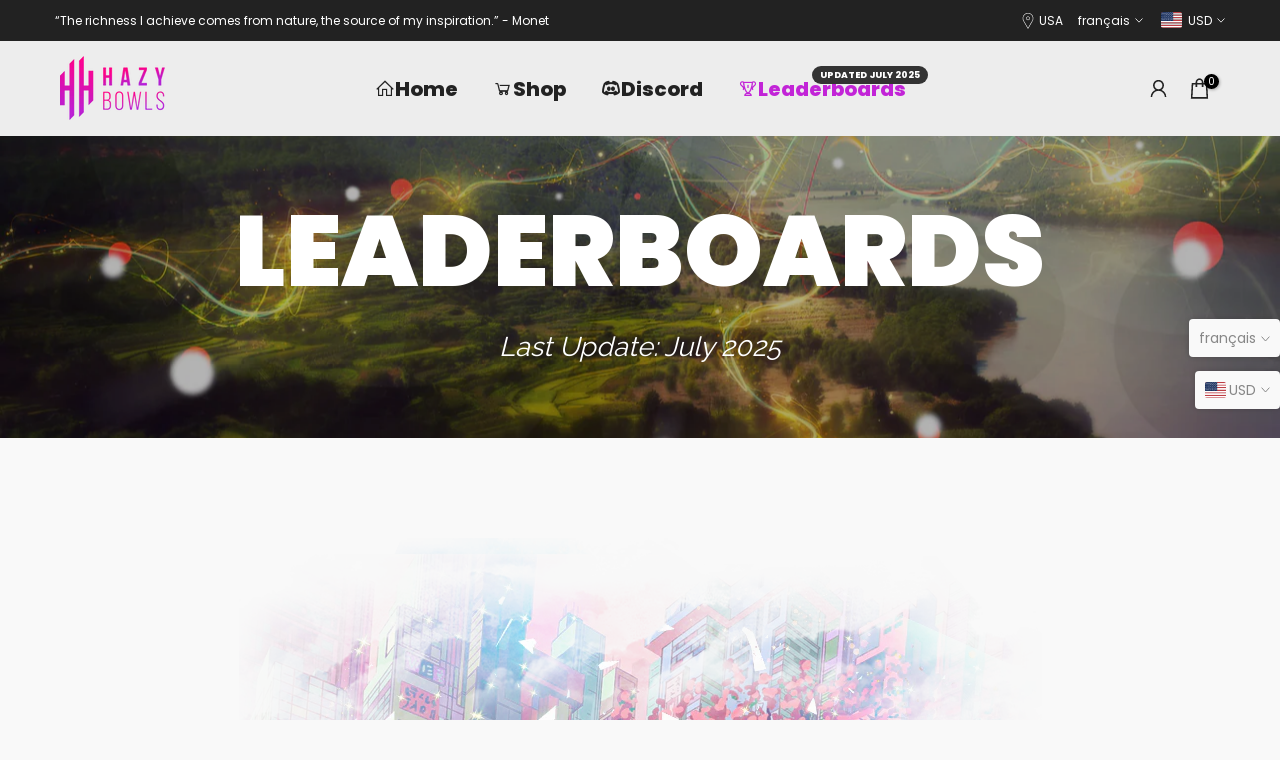

--- FILE ---
content_type: text/html; charset=utf-8
request_url: https://hazybowls.com/fr/pages/leaderboards
body_size: 35647
content:
<!doctype html><html class="t4sp-theme t4s-wrapper__boxed hdt-reveal-in-view rtl_false swatch_color_style_2 pr_border_style_1 pr_img_effect_0 enable_eff_img1_true badge_shape_3 css_for_wis_app_false t4s-lzcus-true shadow_round_img_false t4s-header__inline is-remove-unavai-1 t4_compare_false t4s-cart-count-0 t4s-pr-ellipsis-false
 no-js" lang="fr">
  <head>
    <meta charset="utf-8">
    <meta http-equiv="X-UA-Compatible" content="IE=edge">
    <meta name="viewport" content="width=device-width, initial-scale=1, height=device-height, minimum-scale=1.0, maximum-scale=1.0">
    <meta name="theme-color" content="#f9f9f9">
    <link rel="canonical" href="https://hazybowls.com/fr/pages/leaderboards">
    <link rel="preconnect" href="https://cdn.shopify.com" crossorigin><link rel="shortcut icon" type="image/png" href="//hazybowls.com/cdn/shop/files/1HazyLogo_WB.png?v=1710262281&width=32"><link rel="preconnect" href="https://fonts.shopifycdn.com" crossorigin><title>Leaderboards &ndash; Hazy Bowls</title>
    <meta name="description" content="Luxury Hookah Bowls made by hand from premium stoneware clay. Unique, low-volume batches ensure a piece of timeless quality and peerless repute."><meta name="keywords" content="Leaderboards, Hazy Bowls, hazybowls.com"/><meta name="author" content="Hazy Bowls">

<meta property="og:site_name" content="Hazy Bowls">
<meta property="og:url" content="https://hazybowls.com/fr/pages/leaderboards">
<meta property="og:title" content="Leaderboards">
<meta property="og:type" content="website">
<meta property="og:description" content="Luxury Hookah Bowls made by hand from premium stoneware clay. Unique, low-volume batches ensure a piece of timeless quality and peerless repute."><meta property="og:image" content="http://hazybowls.com/cdn/shop/files/Untitled-3.png?v=1745836275">
  <meta property="og:image:secure_url" content="https://hazybowls.com/cdn/shop/files/Untitled-3.png?v=1745836275">
  <meta property="og:image:width" content="1200">
  <meta property="og:image:height" content="628"><meta name="twitter:card" content="summary_large_image">
<meta name="twitter:title" content="Leaderboards">
<meta name="twitter:description" content="Luxury Hookah Bowls made by hand from premium stoneware clay. Unique, low-volume batches ensure a piece of timeless quality and peerless repute."><script src="//hazybowls.com/cdn/shop/t/12/assets/lazysizes.min.js?v=19113999703148210021745659510" async="async"></script>
    <script src="//hazybowls.com/cdn/shop/t/12/assets/global.min.js?v=152447882426438715411745659510" defer="defer"></script>
    <script>window.performance && window.performance.mark && window.performance.mark('shopify.content_for_header.start');</script><meta id="shopify-digital-wallet" name="shopify-digital-wallet" content="/51590594734/digital_wallets/dialog">
<meta name="shopify-checkout-api-token" content="9c3bb60fd5f94f8abf4c5069eeb8db54">
<meta id="in-context-paypal-metadata" data-shop-id="51590594734" data-venmo-supported="true" data-environment="production" data-locale="fr_FR" data-paypal-v4="true" data-currency="USD">
<link rel="alternate" hreflang="x-default" href="https://hazybowls.com/pages/leaderboards">
<link rel="alternate" hreflang="en" href="https://hazybowls.com/pages/leaderboards">
<link rel="alternate" hreflang="fr" href="https://hazybowls.com/fr/pages/leaderboards">
<link rel="alternate" hreflang="de" href="https://hazybowls.com/de/pages/leaderboards">
<link rel="alternate" hreflang="pt" href="https://hazybowls.com/pt/pages/leaderboards">
<link rel="alternate" hreflang="ru" href="https://hazybowls.com/ru/pages/leaderboards">
<link rel="alternate" hreflang="es" href="https://hazybowls.com/es/pages/leaderboards">
<link rel="alternate" hreflang="pt-BR" href="https://hazybowls.com/pt-br/pages/leaderboards">
<script async="async" src="/checkouts/internal/preloads.js?locale=fr-US"></script>
<script id="shopify-features" type="application/json">{"accessToken":"9c3bb60fd5f94f8abf4c5069eeb8db54","betas":["rich-media-storefront-analytics"],"domain":"hazybowls.com","predictiveSearch":true,"shopId":51590594734,"locale":"fr"}</script>
<script>var Shopify = Shopify || {};
Shopify.shop = "hazy-bowls.myshopify.com";
Shopify.locale = "fr";
Shopify.currency = {"active":"USD","rate":"1.0"};
Shopify.country = "US";
Shopify.theme = {"name":"HazyBowlsThemeV4","id":142885322926,"schema_name":"Kalles","schema_version":"4.3.7.1","theme_store_id":null,"role":"main"};
Shopify.theme.handle = "null";
Shopify.theme.style = {"id":null,"handle":null};
Shopify.cdnHost = "hazybowls.com/cdn";
Shopify.routes = Shopify.routes || {};
Shopify.routes.root = "/fr/";</script>
<script type="module">!function(o){(o.Shopify=o.Shopify||{}).modules=!0}(window);</script>
<script>!function(o){function n(){var o=[];function n(){o.push(Array.prototype.slice.apply(arguments))}return n.q=o,n}var t=o.Shopify=o.Shopify||{};t.loadFeatures=n(),t.autoloadFeatures=n()}(window);</script>
<script id="shop-js-analytics" type="application/json">{"pageType":"page"}</script>
<script defer="defer" async type="module" src="//hazybowls.com/cdn/shopifycloud/shop-js/modules/v2/client.init-shop-cart-sync_XvpUV7qp.fr.esm.js"></script>
<script defer="defer" async type="module" src="//hazybowls.com/cdn/shopifycloud/shop-js/modules/v2/chunk.common_C2xzKNNs.esm.js"></script>
<script type="module">
  await import("//hazybowls.com/cdn/shopifycloud/shop-js/modules/v2/client.init-shop-cart-sync_XvpUV7qp.fr.esm.js");
await import("//hazybowls.com/cdn/shopifycloud/shop-js/modules/v2/chunk.common_C2xzKNNs.esm.js");

  window.Shopify.SignInWithShop?.initShopCartSync?.({"fedCMEnabled":true,"windoidEnabled":true});

</script>
<script>(function() {
  var isLoaded = false;
  function asyncLoad() {
    if (isLoaded) return;
    isLoaded = true;
    var urls = ["https:\/\/app.testimonialhub.com\/shopifyapp\/showsrstemplate.js?shop=hazy-bowls.myshopify.com"];
    for (var i = 0; i < urls.length; i++) {
      var s = document.createElement('script');
      s.type = 'text/javascript';
      s.async = true;
      s.src = urls[i];
      var x = document.getElementsByTagName('script')[0];
      x.parentNode.insertBefore(s, x);
    }
  };
  if(window.attachEvent) {
    window.attachEvent('onload', asyncLoad);
  } else {
    window.addEventListener('load', asyncLoad, false);
  }
})();</script>
<script id="__st">var __st={"a":51590594734,"offset":-18000,"reqid":"cf1e2096-76e4-4d4a-9d54-7c797d779425-1768607913","pageurl":"hazybowls.com\/fr\/pages\/leaderboards","s":"pages-89084887214","u":"78f612547777","p":"page","rtyp":"page","rid":89084887214};</script>
<script>window.ShopifyPaypalV4VisibilityTracking = true;</script>
<script id="captcha-bootstrap">!function(){'use strict';const t='contact',e='account',n='new_comment',o=[[t,t],['blogs',n],['comments',n],[t,'customer']],c=[[e,'customer_login'],[e,'guest_login'],[e,'recover_customer_password'],[e,'create_customer']],r=t=>t.map((([t,e])=>`form[action*='/${t}']:not([data-nocaptcha='true']) input[name='form_type'][value='${e}']`)).join(','),a=t=>()=>t?[...document.querySelectorAll(t)].map((t=>t.form)):[];function s(){const t=[...o],e=r(t);return a(e)}const i='password',u='form_key',d=['recaptcha-v3-token','g-recaptcha-response','h-captcha-response',i],f=()=>{try{return window.sessionStorage}catch{return}},m='__shopify_v',_=t=>t.elements[u];function p(t,e,n=!1){try{const o=window.sessionStorage,c=JSON.parse(o.getItem(e)),{data:r}=function(t){const{data:e,action:n}=t;return t[m]||n?{data:e,action:n}:{data:t,action:n}}(c);for(const[e,n]of Object.entries(r))t.elements[e]&&(t.elements[e].value=n);n&&o.removeItem(e)}catch(o){console.error('form repopulation failed',{error:o})}}const l='form_type',E='cptcha';function T(t){t.dataset[E]=!0}const w=window,h=w.document,L='Shopify',v='ce_forms',y='captcha';let A=!1;((t,e)=>{const n=(g='f06e6c50-85a8-45c8-87d0-21a2b65856fe',I='https://cdn.shopify.com/shopifycloud/storefront-forms-hcaptcha/ce_storefront_forms_captcha_hcaptcha.v1.5.2.iife.js',D={infoText:'Protégé par hCaptcha',privacyText:'Confidentialité',termsText:'Conditions'},(t,e,n)=>{const o=w[L][v],c=o.bindForm;if(c)return c(t,g,e,D).then(n);var r;o.q.push([[t,g,e,D],n]),r=I,A||(h.body.append(Object.assign(h.createElement('script'),{id:'captcha-provider',async:!0,src:r})),A=!0)});var g,I,D;w[L]=w[L]||{},w[L][v]=w[L][v]||{},w[L][v].q=[],w[L][y]=w[L][y]||{},w[L][y].protect=function(t,e){n(t,void 0,e),T(t)},Object.freeze(w[L][y]),function(t,e,n,w,h,L){const[v,y,A,g]=function(t,e,n){const i=e?o:[],u=t?c:[],d=[...i,...u],f=r(d),m=r(i),_=r(d.filter((([t,e])=>n.includes(e))));return[a(f),a(m),a(_),s()]}(w,h,L),I=t=>{const e=t.target;return e instanceof HTMLFormElement?e:e&&e.form},D=t=>v().includes(t);t.addEventListener('submit',(t=>{const e=I(t);if(!e)return;const n=D(e)&&!e.dataset.hcaptchaBound&&!e.dataset.recaptchaBound,o=_(e),c=g().includes(e)&&(!o||!o.value);(n||c)&&t.preventDefault(),c&&!n&&(function(t){try{if(!f())return;!function(t){const e=f();if(!e)return;const n=_(t);if(!n)return;const o=n.value;o&&e.removeItem(o)}(t);const e=Array.from(Array(32),(()=>Math.random().toString(36)[2])).join('');!function(t,e){_(t)||t.append(Object.assign(document.createElement('input'),{type:'hidden',name:u})),t.elements[u].value=e}(t,e),function(t,e){const n=f();if(!n)return;const o=[...t.querySelectorAll(`input[type='${i}']`)].map((({name:t})=>t)),c=[...d,...o],r={};for(const[a,s]of new FormData(t).entries())c.includes(a)||(r[a]=s);n.setItem(e,JSON.stringify({[m]:1,action:t.action,data:r}))}(t,e)}catch(e){console.error('failed to persist form',e)}}(e),e.submit())}));const S=(t,e)=>{t&&!t.dataset[E]&&(n(t,e.some((e=>e===t))),T(t))};for(const o of['focusin','change'])t.addEventListener(o,(t=>{const e=I(t);D(e)&&S(e,y())}));const B=e.get('form_key'),M=e.get(l),P=B&&M;t.addEventListener('DOMContentLoaded',(()=>{const t=y();if(P)for(const e of t)e.elements[l].value===M&&p(e,B);[...new Set([...A(),...v().filter((t=>'true'===t.dataset.shopifyCaptcha))])].forEach((e=>S(e,t)))}))}(h,new URLSearchParams(w.location.search),n,t,e,['guest_login'])})(!0,!0)}();</script>
<script integrity="sha256-4kQ18oKyAcykRKYeNunJcIwy7WH5gtpwJnB7kiuLZ1E=" data-source-attribution="shopify.loadfeatures" defer="defer" src="//hazybowls.com/cdn/shopifycloud/storefront/assets/storefront/load_feature-a0a9edcb.js" crossorigin="anonymous"></script>
<script data-source-attribution="shopify.dynamic_checkout.dynamic.init">var Shopify=Shopify||{};Shopify.PaymentButton=Shopify.PaymentButton||{isStorefrontPortableWallets:!0,init:function(){window.Shopify.PaymentButton.init=function(){};var t=document.createElement("script");t.src="https://hazybowls.com/cdn/shopifycloud/portable-wallets/latest/portable-wallets.fr.js",t.type="module",document.head.appendChild(t)}};
</script>
<script data-source-attribution="shopify.dynamic_checkout.buyer_consent">
  function portableWalletsHideBuyerConsent(e){var t=document.getElementById("shopify-buyer-consent"),n=document.getElementById("shopify-subscription-policy-button");t&&n&&(t.classList.add("hidden"),t.setAttribute("aria-hidden","true"),n.removeEventListener("click",e))}function portableWalletsShowBuyerConsent(e){var t=document.getElementById("shopify-buyer-consent"),n=document.getElementById("shopify-subscription-policy-button");t&&n&&(t.classList.remove("hidden"),t.removeAttribute("aria-hidden"),n.addEventListener("click",e))}window.Shopify?.PaymentButton&&(window.Shopify.PaymentButton.hideBuyerConsent=portableWalletsHideBuyerConsent,window.Shopify.PaymentButton.showBuyerConsent=portableWalletsShowBuyerConsent);
</script>
<script data-source-attribution="shopify.dynamic_checkout.cart.bootstrap">document.addEventListener("DOMContentLoaded",(function(){function t(){return document.querySelector("shopify-accelerated-checkout-cart, shopify-accelerated-checkout")}if(t())Shopify.PaymentButton.init();else{new MutationObserver((function(e,n){t()&&(Shopify.PaymentButton.init(),n.disconnect())})).observe(document.body,{childList:!0,subtree:!0})}}));
</script>
<link id="shopify-accelerated-checkout-styles" rel="stylesheet" media="screen" href="https://hazybowls.com/cdn/shopifycloud/portable-wallets/latest/accelerated-checkout-backwards-compat.css" crossorigin="anonymous">
<style id="shopify-accelerated-checkout-cart">
        #shopify-buyer-consent {
  margin-top: 1em;
  display: inline-block;
  width: 100%;
}

#shopify-buyer-consent.hidden {
  display: none;
}

#shopify-subscription-policy-button {
  background: none;
  border: none;
  padding: 0;
  text-decoration: underline;
  font-size: inherit;
  cursor: pointer;
}

#shopify-subscription-policy-button::before {
  box-shadow: none;
}

      </style>

<script>window.performance && window.performance.mark && window.performance.mark('shopify.content_for_header.end');</script>
<link rel="preload" as="font" href="//hazybowls.com/cdn/fonts/poppins/poppins_n4.0ba78fa5af9b0e1a374041b3ceaadf0a43b41362.woff2" type="font/woff2" crossorigin><link rel="preload" as="font" href="//hazybowls.com/cdn/fonts/poppins/poppins_n4.0ba78fa5af9b0e1a374041b3ceaadf0a43b41362.woff2" type="font/woff2" crossorigin><link rel="preload" as="font" href="//hazybowls.com/cdn/fonts/poppins/poppins_n4.0ba78fa5af9b0e1a374041b3ceaadf0a43b41362.woff2" type="font/woff2" crossorigin><link href="//hazybowls.com/cdn/shop/t/12/assets/base.css?v=102203819704723417141745671418" rel="stylesheet" type="text/css" media="all" /><style data-shopify>@font-face {
  font-family: Poppins;
  font-weight: 100;
  font-style: normal;
  font-display: swap;
  src: url("//hazybowls.com/cdn/fonts/poppins/poppins_n1.91f1f2f2f3840810961af59e3a012dcc97d8ef59.woff2") format("woff2"),
       url("//hazybowls.com/cdn/fonts/poppins/poppins_n1.58d050ae3fe39914ce84b159a8c37ae874d01bfc.woff") format("woff");
}
@font-face {
  font-family: Poppins;
  font-weight: 100;
  font-style: italic;
  font-display: swap;
  src: url("//hazybowls.com/cdn/fonts/poppins/poppins_i1.12212c673bc6295d62eea1ca2437af51233e5e67.woff2") format("woff2"),
       url("//hazybowls.com/cdn/fonts/poppins/poppins_i1.57d27b035fa9c9ec7ce7020cd2ed80055da92d77.woff") format("woff");
}
@font-face {
  font-family: Poppins;
  font-weight: 200;
  font-style: normal;
  font-display: swap;
  src: url("//hazybowls.com/cdn/fonts/poppins/poppins_n2.99893b093cc6b797a8baf99180056d9e77320b68.woff2") format("woff2"),
       url("//hazybowls.com/cdn/fonts/poppins/poppins_n2.c218f0380a81801a28158673003c167a54d2d69c.woff") format("woff");
}
@font-face {
  font-family: Poppins;
  font-weight: 200;
  font-style: italic;
  font-display: swap;
  src: url("//hazybowls.com/cdn/fonts/poppins/poppins_i2.7783fc51c19908d12281d3f99718d10ab5348963.woff2") format("woff2"),
       url("//hazybowls.com/cdn/fonts/poppins/poppins_i2.34fc94f042b7f47b1448d25c4247572d2f33189b.woff") format("woff");
}
@font-face {
  font-family: Poppins;
  font-weight: 300;
  font-style: normal;
  font-display: swap;
  src: url("//hazybowls.com/cdn/fonts/poppins/poppins_n3.05f58335c3209cce17da4f1f1ab324ebe2982441.woff2") format("woff2"),
       url("//hazybowls.com/cdn/fonts/poppins/poppins_n3.6971368e1f131d2c8ff8e3a44a36b577fdda3ff5.woff") format("woff");
}
@font-face {
  font-family: Poppins;
  font-weight: 300;
  font-style: italic;
  font-display: swap;
  src: url("//hazybowls.com/cdn/fonts/poppins/poppins_i3.8536b4423050219f608e17f134fe9ea3b01ed890.woff2") format("woff2"),
       url("//hazybowls.com/cdn/fonts/poppins/poppins_i3.0f4433ada196bcabf726ed78f8e37e0995762f7f.woff") format("woff");
}
@font-face {
  font-family: Poppins;
  font-weight: 400;
  font-style: normal;
  font-display: swap;
  src: url("//hazybowls.com/cdn/fonts/poppins/poppins_n4.0ba78fa5af9b0e1a374041b3ceaadf0a43b41362.woff2") format("woff2"),
       url("//hazybowls.com/cdn/fonts/poppins/poppins_n4.214741a72ff2596839fc9760ee7a770386cf16ca.woff") format("woff");
}
@font-face {
  font-family: Poppins;
  font-weight: 400;
  font-style: italic;
  font-display: swap;
  src: url("//hazybowls.com/cdn/fonts/poppins/poppins_i4.846ad1e22474f856bd6b81ba4585a60799a9f5d2.woff2") format("woff2"),
       url("//hazybowls.com/cdn/fonts/poppins/poppins_i4.56b43284e8b52fc64c1fd271f289a39e8477e9ec.woff") format("woff");
}
@font-face {
  font-family: Poppins;
  font-weight: 500;
  font-style: normal;
  font-display: swap;
  src: url("//hazybowls.com/cdn/fonts/poppins/poppins_n5.ad5b4b72b59a00358afc706450c864c3c8323842.woff2") format("woff2"),
       url("//hazybowls.com/cdn/fonts/poppins/poppins_n5.33757fdf985af2d24b32fcd84c9a09224d4b2c39.woff") format("woff");
}
@font-face {
  font-family: Poppins;
  font-weight: 500;
  font-style: italic;
  font-display: swap;
  src: url("//hazybowls.com/cdn/fonts/poppins/poppins_i5.6acfce842c096080e34792078ef3cb7c3aad24d4.woff2") format("woff2"),
       url("//hazybowls.com/cdn/fonts/poppins/poppins_i5.a49113e4fe0ad7fd7716bd237f1602cbec299b3c.woff") format("woff");
}
@font-face {
  font-family: Poppins;
  font-weight: 600;
  font-style: normal;
  font-display: swap;
  src: url("//hazybowls.com/cdn/fonts/poppins/poppins_n6.aa29d4918bc243723d56b59572e18228ed0786f6.woff2") format("woff2"),
       url("//hazybowls.com/cdn/fonts/poppins/poppins_n6.5f815d845fe073750885d5b7e619ee00e8111208.woff") format("woff");
}
@font-face {
  font-family: Poppins;
  font-weight: 600;
  font-style: italic;
  font-display: swap;
  src: url("//hazybowls.com/cdn/fonts/poppins/poppins_i6.bb8044d6203f492888d626dafda3c2999253e8e9.woff2") format("woff2"),
       url("//hazybowls.com/cdn/fonts/poppins/poppins_i6.e233dec1a61b1e7dead9f920159eda42280a02c3.woff") format("woff");
}
@font-face {
  font-family: Poppins;
  font-weight: 700;
  font-style: normal;
  font-display: swap;
  src: url("//hazybowls.com/cdn/fonts/poppins/poppins_n7.56758dcf284489feb014a026f3727f2f20a54626.woff2") format("woff2"),
       url("//hazybowls.com/cdn/fonts/poppins/poppins_n7.f34f55d9b3d3205d2cd6f64955ff4b36f0cfd8da.woff") format("woff");
}
@font-face {
  font-family: Poppins;
  font-weight: 700;
  font-style: italic;
  font-display: swap;
  src: url("//hazybowls.com/cdn/fonts/poppins/poppins_i7.42fd71da11e9d101e1e6c7932199f925f9eea42d.woff2") format("woff2"),
       url("//hazybowls.com/cdn/fonts/poppins/poppins_i7.ec8499dbd7616004e21155106d13837fff4cf556.woff") format("woff");
}
@font-face {
  font-family: Poppins;
  font-weight: 800;
  font-style: normal;
  font-display: swap;
  src: url("//hazybowls.com/cdn/fonts/poppins/poppins_n8.580200d05bca09e2e0c6f4c922047c227dfa8e8c.woff2") format("woff2"),
       url("//hazybowls.com/cdn/fonts/poppins/poppins_n8.f4450f472fdcbe9e829f3583ebd559988f5a3d25.woff") format("woff");
}
@font-face {
  font-family: Poppins;
  font-weight: 800;
  font-style: italic;
  font-display: swap;
  src: url("//hazybowls.com/cdn/fonts/poppins/poppins_i8.55af7c89c62b8603457a34c5936ad3b39f67e29c.woff2") format("woff2"),
       url("//hazybowls.com/cdn/fonts/poppins/poppins_i8.1143b85f67a233999703c64471299cee6bc83160.woff") format("woff");
}
@font-face {
  font-family: Poppins;
  font-weight: 900;
  font-style: normal;
  font-display: swap;
  src: url("//hazybowls.com/cdn/fonts/poppins/poppins_n9.eb6b9ef01b62e777a960bfd02fc9fb4918cd3eab.woff2") format("woff2"),
       url("//hazybowls.com/cdn/fonts/poppins/poppins_n9.6501a5bd018e348b6d5d6e8c335f9e7d32a80c36.woff") format("woff");
}
@font-face {
  font-family: Poppins;
  font-weight: 900;
  font-style: italic;
  font-display: swap;
  src: url("//hazybowls.com/cdn/fonts/poppins/poppins_i9.c9d778054c6973c207cbc167d4355fd67c665d16.woff2") format("woff2"),
       url("//hazybowls.com/cdn/fonts/poppins/poppins_i9.67b02f99c1e5afe159943a603851cb6b6276ba49.woff") format("woff");
}
@font-face {
  font-family: Jost;
  font-weight: 100;
  font-style: normal;
  font-display: swap;
  src: url("//hazybowls.com/cdn/fonts/jost/jost_n1.546362ec0aa4045fdc2721192f7d2462716cc7d1.woff2") format("woff2"),
       url("//hazybowls.com/cdn/fonts/jost/jost_n1.9b0529f29bfd479cc9556e047a2bf95152767216.woff") format("woff");
}
@font-face {
  font-family: Jost;
  font-weight: 100;
  font-style: italic;
  font-display: swap;
  src: url("//hazybowls.com/cdn/fonts/jost/jost_i1.7b0ff29ba95029edc5dd0df19002b72e6077fc6b.woff2") format("woff2"),
       url("//hazybowls.com/cdn/fonts/jost/jost_i1.7acf1f4df24d6c94874ab29dbc10ddec8b9782ca.woff") format("woff");
}
@font-face {
  font-family: Jost;
  font-weight: 200;
  font-style: normal;
  font-display: swap;
  src: url("//hazybowls.com/cdn/fonts/jost/jost_n2.7cf1d5ada8e7e487a344a1a211c13526576e9c10.woff2") format("woff2"),
       url("//hazybowls.com/cdn/fonts/jost/jost_n2.14a8a4441af24e1b5d8eda76eb6dd1ab6bfedf1f.woff") format("woff");
}
@font-face {
  font-family: Jost;
  font-weight: 200;
  font-style: italic;
  font-display: swap;
  src: url("//hazybowls.com/cdn/fonts/jost/jost_i2.007e8477891007f859cef1c7d7598297ed5cbf7e.woff2") format("woff2"),
       url("//hazybowls.com/cdn/fonts/jost/jost_i2.0a4291167079107154175e3d8634fb971f240b66.woff") format("woff");
}
@font-face {
  font-family: Jost;
  font-weight: 300;
  font-style: normal;
  font-display: swap;
  src: url("//hazybowls.com/cdn/fonts/jost/jost_n3.a5df7448b5b8c9a76542f085341dff794ff2a59d.woff2") format("woff2"),
       url("//hazybowls.com/cdn/fonts/jost/jost_n3.882941f5a26d0660f7dd135c08afc57fc6939a07.woff") format("woff");
}
@font-face {
  font-family: Jost;
  font-weight: 300;
  font-style: italic;
  font-display: swap;
  src: url("//hazybowls.com/cdn/fonts/jost/jost_i3.8d4e97d98751190bb5824cdb405ec5b0049a74c0.woff2") format("woff2"),
       url("//hazybowls.com/cdn/fonts/jost/jost_i3.1b7a65a16099fd3de6fdf1255c696902ed952195.woff") format("woff");
}
@font-face {
  font-family: Jost;
  font-weight: 400;
  font-style: normal;
  font-display: swap;
  src: url("//hazybowls.com/cdn/fonts/jost/jost_n4.d47a1b6347ce4a4c9f437608011273009d91f2b7.woff2") format("woff2"),
       url("//hazybowls.com/cdn/fonts/jost/jost_n4.791c46290e672b3f85c3d1c651ef2efa3819eadd.woff") format("woff");
}
@font-face {
  font-family: Jost;
  font-weight: 400;
  font-style: italic;
  font-display: swap;
  src: url("//hazybowls.com/cdn/fonts/jost/jost_i4.b690098389649750ada222b9763d55796c5283a5.woff2") format("woff2"),
       url("//hazybowls.com/cdn/fonts/jost/jost_i4.fd766415a47e50b9e391ae7ec04e2ae25e7e28b0.woff") format("woff");
}
@font-face {
  font-family: Jost;
  font-weight: 500;
  font-style: normal;
  font-display: swap;
  src: url("//hazybowls.com/cdn/fonts/jost/jost_n5.7c8497861ffd15f4e1284cd221f14658b0e95d61.woff2") format("woff2"),
       url("//hazybowls.com/cdn/fonts/jost/jost_n5.fb6a06896db583cc2df5ba1b30d9c04383119dd9.woff") format("woff");
}
@font-face {
  font-family: Jost;
  font-weight: 500;
  font-style: italic;
  font-display: swap;
  src: url("//hazybowls.com/cdn/fonts/jost/jost_i5.a6c7dbde35f2b89f8461eacda9350127566e5d51.woff2") format("woff2"),
       url("//hazybowls.com/cdn/fonts/jost/jost_i5.2b58baee736487eede6bcdb523ca85eea2418357.woff") format("woff");
}
@font-face {
  font-family: Jost;
  font-weight: 600;
  font-style: normal;
  font-display: swap;
  src: url("//hazybowls.com/cdn/fonts/jost/jost_n6.ec1178db7a7515114a2d84e3dd680832b7af8b99.woff2") format("woff2"),
       url("//hazybowls.com/cdn/fonts/jost/jost_n6.b1178bb6bdd3979fef38e103a3816f6980aeaff9.woff") format("woff");
}
@font-face {
  font-family: Jost;
  font-weight: 600;
  font-style: italic;
  font-display: swap;
  src: url("//hazybowls.com/cdn/fonts/jost/jost_i6.9af7e5f39e3a108c08f24047a4276332d9d7b85e.woff2") format("woff2"),
       url("//hazybowls.com/cdn/fonts/jost/jost_i6.2bf310262638f998ed206777ce0b9a3b98b6fe92.woff") format("woff");
}
@font-face {
  font-family: Jost;
  font-weight: 700;
  font-style: normal;
  font-display: swap;
  src: url("//hazybowls.com/cdn/fonts/jost/jost_n7.921dc18c13fa0b0c94c5e2517ffe06139c3615a3.woff2") format("woff2"),
       url("//hazybowls.com/cdn/fonts/jost/jost_n7.cbfc16c98c1e195f46c536e775e4e959c5f2f22b.woff") format("woff");
}
@font-face {
  font-family: Jost;
  font-weight: 700;
  font-style: italic;
  font-display: swap;
  src: url("//hazybowls.com/cdn/fonts/jost/jost_i7.d8201b854e41e19d7ed9b1a31fe4fe71deea6d3f.woff2") format("woff2"),
       url("//hazybowls.com/cdn/fonts/jost/jost_i7.eae515c34e26b6c853efddc3fc0c552e0de63757.woff") format("woff");
}
@font-face {
  font-family: Jost;
  font-weight: 800;
  font-style: normal;
  font-display: swap;
  src: url("//hazybowls.com/cdn/fonts/jost/jost_n8.3cf5e98b5ecbf822f9fccf0e49e49a03e21bd8ac.woff2") format("woff2"),
       url("//hazybowls.com/cdn/fonts/jost/jost_n8.dbe90b7c788249ac8931bcf34b35a1a9cdfaf184.woff") format("woff");
}
@font-face {
  font-family: Jost;
  font-weight: 800;
  font-style: italic;
  font-display: swap;
  src: url("//hazybowls.com/cdn/fonts/jost/jost_i8.c9686e83cd2cfb3a5bd986d83933736a3315b2e8.woff2") format("woff2"),
       url("//hazybowls.com/cdn/fonts/jost/jost_i8.525974c10da834b988c3927fcde002d48ad15cb1.woff") format("woff");
}
@font-face {
  font-family: Jost;
  font-weight: 900;
  font-style: normal;
  font-display: swap;
  src: url("//hazybowls.com/cdn/fonts/jost/jost_n9.cd269fa9adcae864ab1df15826ceb2fd310a3d4a.woff2") format("woff2"),
       url("//hazybowls.com/cdn/fonts/jost/jost_n9.fd15e8012129a3f22bd292bf1f8b87a15f894bd5.woff") format("woff");
}
@font-face {
  font-family: Jost;
  font-weight: 900;
  font-style: italic;
  font-display: swap;
  src: url("//hazybowls.com/cdn/fonts/jost/jost_i9.3941bc20c8f9c90d77754a7e7be88c3535a78aee.woff2") format("woff2"),
       url("//hazybowls.com/cdn/fonts/jost/jost_i9.5024ac18628c0cf54c1d7bb7af18af95d9fa0ef9.woff") format("woff");
}
@font-face {
  font-family: Raleway;
  font-weight: 400;
  font-style: normal;
  font-display: swap;
  src: url("//hazybowls.com/cdn/fonts/raleway/raleway_n4.2c76ddd103ff0f30b1230f13e160330ff8b2c68a.woff2") format("woff2"),
       url("//hazybowls.com/cdn/fonts/raleway/raleway_n4.c057757dddc39994ad5d9c9f58e7c2c2a72359a9.woff") format("woff");
}
:root {
        
         /* CSS Variables */
        --wrapper-mw      : 1420px;
        --font-family-1   : Poppins, sans-serif;;
        --font-family-2   : Jost, sans-serif;;
        --font-family-3   : Raleway, sans-serif;;
        --font-body-family   : Poppins, sans-serif;;
        --font-heading-family: Jost, sans-serif;;
       
        
        --t4s-success-color       : #428445;
        --t4s-success-color-rgb   : 66, 132, 69;
        --t4s-warning-color       : #e0b252;
        --t4s-warning-color-rgb   : 224, 178, 82;
        --t4s-error-color         : #EB001B;
        --t4s-error-color-rgb     : 235, 0, 27;
        --t4s-light-color         : #ffffff;
        --t4s-dark-color          : #222222;
        --t4s-highlight-color     : #ec0101;
        --t4s-tooltip-background  : #383838;
        --t4s-tooltip-color       : #fff;
        --primary-sw-color        : #333;
        --primary-sw-color-rgb    : 51, 51, 51;
        --border-sw-color         : #ddd;
        --secondary-sw-color      : #878787;
        --primary-price-color     : #ec0101;
        --secondary-price-color   : #878787;
        
        --t4s-body-background     : #f9f9f9;
        --text-color              : #878787;
        --text-color-rgb          : 135, 135, 135;
        --heading-color           : #222222;
        --accent-color            : #a430bb;
        --accent-color-rgb        : 164, 48, 187;
        --accent-color-darken     : #6f207e;
        --accent-color-hover      : var(--accent-color-darken);
        --secondary-color         : #222;
        --secondary-color-rgb     : 34, 34, 34;
        --link-color              : #878787;
        --link-color-hover        : #c224d7;
        --border-color            : #ddd;
        --border-color-rgb        : 221, 221, 221;
        --border-primary-color    : #333;
        --button-background       : #222;
        --button-color            : #fff;
        --button-background-hover : #a430bb;
        --button-color-hover      : #fff;

        --sale-badge-background    : #c224d7;
        --sale-badge-color         : #fff;
        --new-badge-background     : #109533;
        --new-badge-color          : #fff;
        --preorder-badge-background: #0774d7;
        --preorder-badge-color     : #fff;
        --soldout-badge-background : #ec0101;
        --soldout-badge-color      : #fff;
        --custom-badge-background  : #00A500;
        --custom-badge-color       : #fff;--aspect-ratiocus1: 0.8;/* Shopify related variables */
        --payment-terms-background-color: ;
        
        --lz-background: #f5f5f5;
        --lz-img: url("//hazybowls.com/cdn/shop/t/12/assets/t4s_loader.svg?v=51713480313032690371745659602");--lz-img-cus: url("//hazybowls.com/cdn/shop/files/hazy_sig2.png?v=1709809365&width=108");
        --lz-size-cus: 60px;}

    html {
      font-size: 62.5%;
      height: 100%;
    }

    body {
      margin: 0;
      overflow-x: hidden;
      font-size:14px;
      letter-spacing: 0px;
      color: var(--text-color);
      font-family: var(--font-body-family);
      line-height: 1.7;
      font-weight: 400;
      -webkit-font-smoothing: auto;
      -moz-osx-font-smoothing: auto;
    }
    /*
    @media screen and (min-width: 750px) {
      body {
        font-size: 1.6rem;
      }
    }
    */

    h1, h2, h3, h4, h5, h6, .t4s_as_title {
      color: var(--heading-color);
      font-family: var(--font-heading-family);
      line-height: 1.4;
      font-weight: 600;
      letter-spacing: 0px;
    }
    h1 { font-size: 37px }
    h2 { font-size: 35px }
    h3 { font-size: 34px }
    h4 { font-size: 18px }
    h5 { font-size: 17px }
    h6 { font-size: 15.5px }
    a,.t4s_as_link {
      /* font-family: var(--font-link-family); */
      color: var(--link-color);
    }
    a:hover,.t4s_as_link:hover {
      color: var(--link-color-hover);
    }
    button,
    input,
    optgroup,
    select,
    textarea {
      border-color: var(--border-color);
    }
    .t4s_as_button,
    button,
    input[type="button"]:not(.t4s-btn),
    input[type="reset"],
    input[type="submit"]:not(.t4s-btn) {
      font-family: var(--font-button-family);
      color: var(--button-color);
      background-color: var(--button-background);
      border-color: var(--button-background);
    }
    .t4s_as_button:hover,
    button:hover,
    input[type="button"]:not(.t4s-btn):hover, 
    input[type="reset"]:hover,
    input[type="submit"]:not(.t4s-btn):hover  {
      color: var(--button-color-hover);
      background-color: var(--button-background-hover);
      border-color: var(--button-background-hover);
    }
    
    .t4s-cp,.t4s-color-accent { color : var(--accent-color) }.t4s-ct,.t4s-color-text { color : var(--text-color) }.t4s-ch,.t4ss-color-heading { color : var(--heading-color) }.t4s-csecondary { color : var(--secondary-color) }
    
    .t4s-fnt-fm-1 {
      font-family: var(--font-family-1) !important;
    }
    .t4s-fnt-fm-2 {
      font-family: var(--font-family-2) !important;
    }
    .t4s-fnt-fm-3 {
      font-family: var(--font-family-3) !important;
    }
    .t4s-cr {
        color: var(--t4s-highlight-color);
    }
    .t4s-price__sale { color: var(--primary-price-color); }body {
      background-repeat: default;background-size: cover;background-attachment: fixed;background-position: center bottom
    }.t4s-fix-overflow.t4s-row { max-width: 100vw;margin-left: auto;margin-right: auto;}.lazyloadt4s-opt {opacity: 1 !important;transition: opacity 0s, transform 1s !important;}.t4s-d-block {display: block;}.t4s-d-none {display: none;}@media (min-width: 768px) {.t4s-d-md-block {display: block;}.t4s-d-md-none {display: none; }}@media (min-width: 1025px) {.t4s-d-lg-block {display: block;}.t4s-d-lg-none {display: none; }}@media (prefers-reduced-motion: no-preference) {
    :root {
    --duration-extra-long: .6s;
    --ease-out-slow: cubic-bezier(0, 0, .3, 1);
    --animation-slide-in: revealSlideIn var(--duration-extra-long) var(--ease-out-slow) forwards;
    --animation-fade-in: reveaFadeIn var(--duration-extra-long)  var(--ease-out-slow);
    }

    .hdt-reveal-in-view :where([hdt-reveal="fade-in"], [hdt-reveal="slide-in"]):not([animationend]) {
      opacity: .01;
    }

    .hdt-reveal-in-view [hdt-reveal="slide-in"]:not([animationend]) {
      transform: translateY(2rem);
    }

    .hdt-reveal-in-view [hdt-reveal="fade-in"]:not(.hdt-reveal--offscreen, [animationend]) {
      opacity: 1;
      animation: var(--animation-fade-in);
    }

    .hdt-reveal-in-view [hdt-reveal="slide-in"]:not(.hdt-reveal--offscreen, [animationend]) {
      animation: var(--animation-slide-in);
      animation-delay: calc(var(--animation-order, 0) * 75ms);
    }.hdt-reveal-in-view .flickityt4s:not(.flickityt4s-enabled) [hdt-reveal="fade-in"],
    .hdt-reveal-in-view .flickityt4s:not(.flickityt4s-enabled) [hdt-reveal="slide-in"] {
      animation-iteration-count: 0;
    }
    .hdt-reveal-in-view .flickityt4s.t4s-enabled:not(.flickityt4s-enabled) [hdt-reveal="fade-in"],
    .hdt-reveal-in-view .flickityt4s.t4s-enabled:not(.flickityt4s-enabled) [hdt-reveal="slide-in"] {
      animation-iteration-count: 1;
    }
    @media (min-width:768px){
      .hdt-reveal-in-view .flickityt4s.carousel-disable-md:not(.flickityt4s-enabled) [hdt-reveal="fade-in"],
      .hdt-reveal-in-view .flickityt4s.carousel-disable-md:not(.flickityt4s-enabled) [hdt-reveal="slide-in"] {
        animation-iteration-count: 1;
      }
    }

    .hdt-reveal-in-view :where([hdt-reveal="fade-in"].hdt-reveal--design-mode, [hdt-reveal="slide-in"].hdt-reveal--design-mode, [hdt-reveal]:not(.hdt-reveal--offscreen).hdt-reveal--cancel):not([animationend]) {
      opacity: 1;
      animation: none;
      transition: none;
    }

    .hdt-reveal-in-view [hdt-reveal="slide-in"]:not([animationend]).hdt-reveal--design-mode {
      transform: translateY(0);
    }

    @keyframes revealSlideIn {
      from {
        transform: translateY(2rem);
        opacity: 0.01;
      }
      to {
        transform: translateY(0);
        opacity: 1;
      }
    }

    @keyframes reveaFadeIn {
      from {
        opacity: 0.01;
      }
      to {
        opacity: 1;
      }
    }
  }</style><script>
  const isBehaviorSmooth = 'scrollBehavior' in document.documentElement.style && getComputedStyle(document.documentElement).scrollBehavior === 'smooth';
  const t4sXMLHttpRequest = window.XMLHttpRequest, documentElementT4s = document.documentElement; documentElementT4s.className = documentElementT4s.className.replace('no-js', 'js');function loadImageT4s(_this) { _this.classList.add('lazyloadt4sed')};(function() { const matchMediaHoverT4s = (window.matchMedia('(-moz-touch-enabled: 1), (hover: none)')).matches; documentElementT4s.className += ((window.CSS && window.CSS.supports('(position: sticky) or (position: -webkit-sticky)')) ? ' t4sp-sticky' : ' t4sp-no-sticky'); documentElementT4s.className += matchMediaHoverT4s ? ' t4sp-no-hover' : ' t4sp-hover'; window.onpageshow = function() { if (performance.navigation.type === 2) {document.dispatchEvent(new CustomEvent('cart:refresh'))} }; if (!matchMediaHoverT4s && window.width > 1024) { document.addEventListener('mousemove', function(evt) { documentElementT4s.classList.replace('t4sp-no-hover','t4sp-hover'); document.dispatchEvent(new CustomEvent('theme:hover')); }, {once : true} ); } }());</script><script>const RevealT4s=function(){const e="hdt-reveal",n=e+"--offscreen",t=e+"--cancel",s=e=>{const n=e.target;n.isAnimationend&&(n.setAttribute("animationend",""),n.removeEventListener("animationend",s))};function o(e,o){e.forEach((e,r)=>{const i=e.target;i.setAttribute("observed",""),e.isIntersecting?(i.isUnobserve=!0,i.classList.contains(n)&&i.classList.remove(n),o.unobserve(i)):i.isUnobserve||(i.classList.add(n),i.classList.remove(t)),i.isAnimationend=!0,i.addEventListener("animationend",s)})}return function(n=document,t=!1){const s=Array.from(n.querySelectorAll(`[${e}]:not([observed])`));if(0===s.length)return;if(t)return void s.forEach(n=>{n.classList.add(e+"--design-mode")});const r=new IntersectionObserver(o,{rootMargin:"0px 0px -50px 0px"});s.forEach(e=>r.observe(e))}}();window.matchMedia("(prefers-reduced-motion: no-preference)").matches&&(window.addEventListener("DOMContentLoaded",()=>RevealT4s()),Shopify.designMode&&(document.addEventListener("shopify:section:load",e=>RevealT4s(e.target,!0)),document.addEventListener("shopify:section:reorder",()=>RevealT4s(document,!0))));</script><link rel="stylesheet" href="//hazybowls.com/cdn/shop/t/12/assets/ecomrise-colors.css?v=47824910511829063421745659510" media="print" onload="this.media='all'"><!-- BEGIN app block: shopify://apps/ecomrise/blocks/app-embed/acb8bab5-decc-4989-8fb5-41075963cdef --><meta id="er-bundle-script" content="https://cdn.shopify.com/extensions/019bbbf7-dd67-758e-855f-dd9a527901aa/ecomrise-176/assets/product_bundles.js">
<meta id="er-bundle-css" content="https://cdn.shopify.com/extensions/019bbbf7-dd67-758e-855f-dd9a527901aa/ecomrise-176/assets/product_bundles.css">
<meta id="er-cart-upsell-script" content="https://cdn.shopify.com/extensions/019bbbf7-dd67-758e-855f-dd9a527901aa/ecomrise-176/assets/cart_upsell.js">
<meta id="er-cart-upsell-css" content="https://cdn.shopify.com/extensions/019bbbf7-dd67-758e-855f-dd9a527901aa/ecomrise-176/assets/cart_upsell.css">

<script>
	window.EComRise = window.EComRise || {};

	(function() {
		this.enableEmbed = true;
		this.installed_apps = {
			'volume_discounts' :false,
			'product_bundles' :false,
			'cart_upsell' : true,
			'buyx_gety' :true,
			'shoppable_video' :false,
		}
		this.shop = this.shop || {};
		this.shop.analytics =false;
		this.shop.permissions ={"sale_notification_limit":100000,"bundles_limit_order":{"limit":100000,"type":"limit"},"volume_limit_order":{"limit":100000,"type":"limit"}};
		this.shop.plan = 1;
		this.settings = this.settings || {};
		this.settings.baseUrl = '/fr';
		this.data = {};this.money_format = "\u003cspan class=money\u003e${{amount}}";
		this.money_with_currency_format = "\u003cspan class=money\u003e${{amount}} USD";
		this.currencyCodeEnabled = true;
		this.formatMoney = function(t, e) {
				const money_format = this.currencyCodeEnabled ? this.money_with_currency_format : this.money_format
				function n(t, e) {
						return void 0 === t ? e : t
				}
				function o(t, e, o, i) {
						if (e = n(e, 2),
						o = n(o, ","),
						i = n(i, "."),
						isNaN(t) || null == t)
								return 0;
						var r = (t = (t / 100).toFixed(e)).split(".");
						return r[0].replace(/(\d)(?=(\d\d\d)+(?!\d))/g, "$1" + o) + (r[1] ? i + r[1] : "")
				}
				"string" == typeof t && (t = t.replace(".", ""));
				var i = ""
				, r = /\{\{\s*(\w+)\s*\}\}/
				, a = e || money_format;
				switch (a.match(r)[1]) {
				case "amount":
						i = o(t, 2);
						break;
				case "amount_no_decimals":
						i = o(t, 0);
						break;
				case "amount_with_comma_separator":
						i = o(t, 2, ".", ",");
						break;
				case "amount_with_space_separator":
						i = o(t, 2, " ", ",");
						break;
				case "amount_with_period_and_space_separator":
						i = o(t, 2, " ", ".");
						break;
				case "amount_no_decimals_with_comma_separator":
						i = o(t, 0, ".", ",");
						break;
				case "amount_no_decimals_with_space_separator":
						i = o(t, 0, " ");
						break;
				case "amount_with_apostrophe_separator":
						i = o(t, 2, "'", ".")
				}
				return a.replace(r, i)
		};
		if(window.Shopify && window.Shopify.designMode && window.top && window.top.opener){
        window.addEventListener("load", function(){
            window.top.opener.postMessage({
                action: "ecomrise:loaded",
            }, "*");
        });
    }}.bind(window.EComRise)());

document.addEventListener('DOMContentLoaded', function() {
	(async function() {
		const scripts = [];
		function addScriptIfEnabled(condition, scriptConfigs) {
				if (condition) {
						scripts.push(...scriptConfigs);
				}
		}if (scripts.length) {
				try {
						const asyncLoad = scripts.map(s => loadScript(s.el.content, s.id, s.type));
						await Promise.all(asyncLoad);
				} catch (error) {
						console.error('Error loading scripts:', error);
				}
		}

		async function loadScript(src, id, type = "script") {
				return new Promise((resolve, reject) => {
						const existingScript = document.getElementById(`${type}${id}`);

						if (existingScript) {
								resolve();
								return;
						}

						const script = document.createElement(type === 'script' ? 'script' : 'link');

						if (type === "script") {
								script.src = src;
								script.type = 'text/javascript';
						} else {
								script.href = src;
								script.rel = "stylesheet";
						}

						script.id = `${type}${id}`;
						script.onerror = (error) => reject(new Error(`Failed to load ${type}: ${src}`));

						if (type === 'script') {
								script.onload = () => {
										replaceEmbeddedBundles();
										resolve();
								};
						} else {
								script.onload = resolve;
						}

						document.head.appendChild(script);
				});
		}

		function replaceEmbeddedBundles() {
				const embeds = document.querySelectorAll(".er-bundle-element-embed");
				embeds.forEach(function (embed) {
						const id = embed.dataset.id;
						if (!id) return;

						const bundle = document.createElement("er-product-bundle");
						bundle.setAttribute("data-bundle-id", id);
						embed.outerHTML = bundle.outerHTML;
				});
		}
		})();})
</script>

<!-- END app block --><script src="https://cdn.shopify.com/extensions/019bbbf7-dd67-758e-855f-dd9a527901aa/ecomrise-176/assets/ecomrise.js" type="text/javascript" defer="defer"></script>
<link href="https://cdn.shopify.com/extensions/019bbbf7-dd67-758e-855f-dd9a527901aa/ecomrise-176/assets/ecomrise.css" rel="stylesheet" type="text/css" media="all">
<link href="https://monorail-edge.shopifysvc.com" rel="dns-prefetch">
<script>(function(){if ("sendBeacon" in navigator && "performance" in window) {try {var session_token_from_headers = performance.getEntriesByType('navigation')[0].serverTiming.find(x => x.name == '_s').description;} catch {var session_token_from_headers = undefined;}var session_cookie_matches = document.cookie.match(/_shopify_s=([^;]*)/);var session_token_from_cookie = session_cookie_matches && session_cookie_matches.length === 2 ? session_cookie_matches[1] : "";var session_token = session_token_from_headers || session_token_from_cookie || "";function handle_abandonment_event(e) {var entries = performance.getEntries().filter(function(entry) {return /monorail-edge.shopifysvc.com/.test(entry.name);});if (!window.abandonment_tracked && entries.length === 0) {window.abandonment_tracked = true;var currentMs = Date.now();var navigation_start = performance.timing.navigationStart;var payload = {shop_id: 51590594734,url: window.location.href,navigation_start,duration: currentMs - navigation_start,session_token,page_type: "page"};window.navigator.sendBeacon("https://monorail-edge.shopifysvc.com/v1/produce", JSON.stringify({schema_id: "online_store_buyer_site_abandonment/1.1",payload: payload,metadata: {event_created_at_ms: currentMs,event_sent_at_ms: currentMs}}));}}window.addEventListener('pagehide', handle_abandonment_event);}}());</script>
<script id="web-pixels-manager-setup">(function e(e,d,r,n,o){if(void 0===o&&(o={}),!Boolean(null===(a=null===(i=window.Shopify)||void 0===i?void 0:i.analytics)||void 0===a?void 0:a.replayQueue)){var i,a;window.Shopify=window.Shopify||{};var t=window.Shopify;t.analytics=t.analytics||{};var s=t.analytics;s.replayQueue=[],s.publish=function(e,d,r){return s.replayQueue.push([e,d,r]),!0};try{self.performance.mark("wpm:start")}catch(e){}var l=function(){var e={modern:/Edge?\/(1{2}[4-9]|1[2-9]\d|[2-9]\d{2}|\d{4,})\.\d+(\.\d+|)|Firefox\/(1{2}[4-9]|1[2-9]\d|[2-9]\d{2}|\d{4,})\.\d+(\.\d+|)|Chrom(ium|e)\/(9{2}|\d{3,})\.\d+(\.\d+|)|(Maci|X1{2}).+ Version\/(15\.\d+|(1[6-9]|[2-9]\d|\d{3,})\.\d+)([,.]\d+|)( \(\w+\)|)( Mobile\/\w+|) Safari\/|Chrome.+OPR\/(9{2}|\d{3,})\.\d+\.\d+|(CPU[ +]OS|iPhone[ +]OS|CPU[ +]iPhone|CPU IPhone OS|CPU iPad OS)[ +]+(15[._]\d+|(1[6-9]|[2-9]\d|\d{3,})[._]\d+)([._]\d+|)|Android:?[ /-](13[3-9]|1[4-9]\d|[2-9]\d{2}|\d{4,})(\.\d+|)(\.\d+|)|Android.+Firefox\/(13[5-9]|1[4-9]\d|[2-9]\d{2}|\d{4,})\.\d+(\.\d+|)|Android.+Chrom(ium|e)\/(13[3-9]|1[4-9]\d|[2-9]\d{2}|\d{4,})\.\d+(\.\d+|)|SamsungBrowser\/([2-9]\d|\d{3,})\.\d+/,legacy:/Edge?\/(1[6-9]|[2-9]\d|\d{3,})\.\d+(\.\d+|)|Firefox\/(5[4-9]|[6-9]\d|\d{3,})\.\d+(\.\d+|)|Chrom(ium|e)\/(5[1-9]|[6-9]\d|\d{3,})\.\d+(\.\d+|)([\d.]+$|.*Safari\/(?![\d.]+ Edge\/[\d.]+$))|(Maci|X1{2}).+ Version\/(10\.\d+|(1[1-9]|[2-9]\d|\d{3,})\.\d+)([,.]\d+|)( \(\w+\)|)( Mobile\/\w+|) Safari\/|Chrome.+OPR\/(3[89]|[4-9]\d|\d{3,})\.\d+\.\d+|(CPU[ +]OS|iPhone[ +]OS|CPU[ +]iPhone|CPU IPhone OS|CPU iPad OS)[ +]+(10[._]\d+|(1[1-9]|[2-9]\d|\d{3,})[._]\d+)([._]\d+|)|Android:?[ /-](13[3-9]|1[4-9]\d|[2-9]\d{2}|\d{4,})(\.\d+|)(\.\d+|)|Mobile Safari.+OPR\/([89]\d|\d{3,})\.\d+\.\d+|Android.+Firefox\/(13[5-9]|1[4-9]\d|[2-9]\d{2}|\d{4,})\.\d+(\.\d+|)|Android.+Chrom(ium|e)\/(13[3-9]|1[4-9]\d|[2-9]\d{2}|\d{4,})\.\d+(\.\d+|)|Android.+(UC? ?Browser|UCWEB|U3)[ /]?(15\.([5-9]|\d{2,})|(1[6-9]|[2-9]\d|\d{3,})\.\d+)\.\d+|SamsungBrowser\/(5\.\d+|([6-9]|\d{2,})\.\d+)|Android.+MQ{2}Browser\/(14(\.(9|\d{2,})|)|(1[5-9]|[2-9]\d|\d{3,})(\.\d+|))(\.\d+|)|K[Aa][Ii]OS\/(3\.\d+|([4-9]|\d{2,})\.\d+)(\.\d+|)/},d=e.modern,r=e.legacy,n=navigator.userAgent;return n.match(d)?"modern":n.match(r)?"legacy":"unknown"}(),u="modern"===l?"modern":"legacy",c=(null!=n?n:{modern:"",legacy:""})[u],f=function(e){return[e.baseUrl,"/wpm","/b",e.hashVersion,"modern"===e.buildTarget?"m":"l",".js"].join("")}({baseUrl:d,hashVersion:r,buildTarget:u}),m=function(e){var d=e.version,r=e.bundleTarget,n=e.surface,o=e.pageUrl,i=e.monorailEndpoint;return{emit:function(e){var a=e.status,t=e.errorMsg,s=(new Date).getTime(),l=JSON.stringify({metadata:{event_sent_at_ms:s},events:[{schema_id:"web_pixels_manager_load/3.1",payload:{version:d,bundle_target:r,page_url:o,status:a,surface:n,error_msg:t},metadata:{event_created_at_ms:s}}]});if(!i)return console&&console.warn&&console.warn("[Web Pixels Manager] No Monorail endpoint provided, skipping logging."),!1;try{return self.navigator.sendBeacon.bind(self.navigator)(i,l)}catch(e){}var u=new XMLHttpRequest;try{return u.open("POST",i,!0),u.setRequestHeader("Content-Type","text/plain"),u.send(l),!0}catch(e){return console&&console.warn&&console.warn("[Web Pixels Manager] Got an unhandled error while logging to Monorail."),!1}}}}({version:r,bundleTarget:l,surface:e.surface,pageUrl:self.location.href,monorailEndpoint:e.monorailEndpoint});try{o.browserTarget=l,function(e){var d=e.src,r=e.async,n=void 0===r||r,o=e.onload,i=e.onerror,a=e.sri,t=e.scriptDataAttributes,s=void 0===t?{}:t,l=document.createElement("script"),u=document.querySelector("head"),c=document.querySelector("body");if(l.async=n,l.src=d,a&&(l.integrity=a,l.crossOrigin="anonymous"),s)for(var f in s)if(Object.prototype.hasOwnProperty.call(s,f))try{l.dataset[f]=s[f]}catch(e){}if(o&&l.addEventListener("load",o),i&&l.addEventListener("error",i),u)u.appendChild(l);else{if(!c)throw new Error("Did not find a head or body element to append the script");c.appendChild(l)}}({src:f,async:!0,onload:function(){if(!function(){var e,d;return Boolean(null===(d=null===(e=window.Shopify)||void 0===e?void 0:e.analytics)||void 0===d?void 0:d.initialized)}()){var d=window.webPixelsManager.init(e)||void 0;if(d){var r=window.Shopify.analytics;r.replayQueue.forEach((function(e){var r=e[0],n=e[1],o=e[2];d.publishCustomEvent(r,n,o)})),r.replayQueue=[],r.publish=d.publishCustomEvent,r.visitor=d.visitor,r.initialized=!0}}},onerror:function(){return m.emit({status:"failed",errorMsg:"".concat(f," has failed to load")})},sri:function(e){var d=/^sha384-[A-Za-z0-9+/=]+$/;return"string"==typeof e&&d.test(e)}(c)?c:"",scriptDataAttributes:o}),m.emit({status:"loading"})}catch(e){m.emit({status:"failed",errorMsg:(null==e?void 0:e.message)||"Unknown error"})}}})({shopId: 51590594734,storefrontBaseUrl: "https://hazybowls.com",extensionsBaseUrl: "https://extensions.shopifycdn.com/cdn/shopifycloud/web-pixels-manager",monorailEndpoint: "https://monorail-edge.shopifysvc.com/unstable/produce_batch",surface: "storefront-renderer",enabledBetaFlags: ["2dca8a86"],webPixelsConfigList: [{"id":"50069678","configuration":"{\"accountID\":\"3368\",\"shopify_domain\":\"hazy-bowls.myshopify.com\"}","eventPayloadVersion":"v1","runtimeContext":"STRICT","scriptVersion":"81798345716f7953fedfdf938da2b76d","type":"APP","apiClientId":69727125505,"privacyPurposes":["ANALYTICS","MARKETING","SALE_OF_DATA"],"dataSharingAdjustments":{"protectedCustomerApprovalScopes":["read_customer_email","read_customer_name","read_customer_personal_data","read_customer_phone"]}},{"id":"shopify-app-pixel","configuration":"{}","eventPayloadVersion":"v1","runtimeContext":"STRICT","scriptVersion":"0450","apiClientId":"shopify-pixel","type":"APP","privacyPurposes":["ANALYTICS","MARKETING"]},{"id":"shopify-custom-pixel","eventPayloadVersion":"v1","runtimeContext":"LAX","scriptVersion":"0450","apiClientId":"shopify-pixel","type":"CUSTOM","privacyPurposes":["ANALYTICS","MARKETING"]}],isMerchantRequest: false,initData: {"shop":{"name":"Hazy Bowls","paymentSettings":{"currencyCode":"USD"},"myshopifyDomain":"hazy-bowls.myshopify.com","countryCode":"US","storefrontUrl":"https:\/\/hazybowls.com\/fr"},"customer":null,"cart":null,"checkout":null,"productVariants":[],"purchasingCompany":null},},"https://hazybowls.com/cdn","fcfee988w5aeb613cpc8e4bc33m6693e112",{"modern":"","legacy":""},{"shopId":"51590594734","storefrontBaseUrl":"https:\/\/hazybowls.com","extensionBaseUrl":"https:\/\/extensions.shopifycdn.com\/cdn\/shopifycloud\/web-pixels-manager","surface":"storefront-renderer","enabledBetaFlags":"[\"2dca8a86\"]","isMerchantRequest":"false","hashVersion":"fcfee988w5aeb613cpc8e4bc33m6693e112","publish":"custom","events":"[[\"page_viewed\",{}]]"});</script><script>
  window.ShopifyAnalytics = window.ShopifyAnalytics || {};
  window.ShopifyAnalytics.meta = window.ShopifyAnalytics.meta || {};
  window.ShopifyAnalytics.meta.currency = 'USD';
  var meta = {"page":{"pageType":"page","resourceType":"page","resourceId":89084887214,"requestId":"cf1e2096-76e4-4d4a-9d54-7c797d779425-1768607913"}};
  for (var attr in meta) {
    window.ShopifyAnalytics.meta[attr] = meta[attr];
  }
</script>
<script class="analytics">
  (function () {
    var customDocumentWrite = function(content) {
      var jquery = null;

      if (window.jQuery) {
        jquery = window.jQuery;
      } else if (window.Checkout && window.Checkout.$) {
        jquery = window.Checkout.$;
      }

      if (jquery) {
        jquery('body').append(content);
      }
    };

    var hasLoggedConversion = function(token) {
      if (token) {
        return document.cookie.indexOf('loggedConversion=' + token) !== -1;
      }
      return false;
    }

    var setCookieIfConversion = function(token) {
      if (token) {
        var twoMonthsFromNow = new Date(Date.now());
        twoMonthsFromNow.setMonth(twoMonthsFromNow.getMonth() + 2);

        document.cookie = 'loggedConversion=' + token + '; expires=' + twoMonthsFromNow;
      }
    }

    var trekkie = window.ShopifyAnalytics.lib = window.trekkie = window.trekkie || [];
    if (trekkie.integrations) {
      return;
    }
    trekkie.methods = [
      'identify',
      'page',
      'ready',
      'track',
      'trackForm',
      'trackLink'
    ];
    trekkie.factory = function(method) {
      return function() {
        var args = Array.prototype.slice.call(arguments);
        args.unshift(method);
        trekkie.push(args);
        return trekkie;
      };
    };
    for (var i = 0; i < trekkie.methods.length; i++) {
      var key = trekkie.methods[i];
      trekkie[key] = trekkie.factory(key);
    }
    trekkie.load = function(config) {
      trekkie.config = config || {};
      trekkie.config.initialDocumentCookie = document.cookie;
      var first = document.getElementsByTagName('script')[0];
      var script = document.createElement('script');
      script.type = 'text/javascript';
      script.onerror = function(e) {
        var scriptFallback = document.createElement('script');
        scriptFallback.type = 'text/javascript';
        scriptFallback.onerror = function(error) {
                var Monorail = {
      produce: function produce(monorailDomain, schemaId, payload) {
        var currentMs = new Date().getTime();
        var event = {
          schema_id: schemaId,
          payload: payload,
          metadata: {
            event_created_at_ms: currentMs,
            event_sent_at_ms: currentMs
          }
        };
        return Monorail.sendRequest("https://" + monorailDomain + "/v1/produce", JSON.stringify(event));
      },
      sendRequest: function sendRequest(endpointUrl, payload) {
        // Try the sendBeacon API
        if (window && window.navigator && typeof window.navigator.sendBeacon === 'function' && typeof window.Blob === 'function' && !Monorail.isIos12()) {
          var blobData = new window.Blob([payload], {
            type: 'text/plain'
          });

          if (window.navigator.sendBeacon(endpointUrl, blobData)) {
            return true;
          } // sendBeacon was not successful

        } // XHR beacon

        var xhr = new XMLHttpRequest();

        try {
          xhr.open('POST', endpointUrl);
          xhr.setRequestHeader('Content-Type', 'text/plain');
          xhr.send(payload);
        } catch (e) {
          console.log(e);
        }

        return false;
      },
      isIos12: function isIos12() {
        return window.navigator.userAgent.lastIndexOf('iPhone; CPU iPhone OS 12_') !== -1 || window.navigator.userAgent.lastIndexOf('iPad; CPU OS 12_') !== -1;
      }
    };
    Monorail.produce('monorail-edge.shopifysvc.com',
      'trekkie_storefront_load_errors/1.1',
      {shop_id: 51590594734,
      theme_id: 142885322926,
      app_name: "storefront",
      context_url: window.location.href,
      source_url: "//hazybowls.com/cdn/s/trekkie.storefront.cd680fe47e6c39ca5d5df5f0a32d569bc48c0f27.min.js"});

        };
        scriptFallback.async = true;
        scriptFallback.src = '//hazybowls.com/cdn/s/trekkie.storefront.cd680fe47e6c39ca5d5df5f0a32d569bc48c0f27.min.js';
        first.parentNode.insertBefore(scriptFallback, first);
      };
      script.async = true;
      script.src = '//hazybowls.com/cdn/s/trekkie.storefront.cd680fe47e6c39ca5d5df5f0a32d569bc48c0f27.min.js';
      first.parentNode.insertBefore(script, first);
    };
    trekkie.load(
      {"Trekkie":{"appName":"storefront","development":false,"defaultAttributes":{"shopId":51590594734,"isMerchantRequest":null,"themeId":142885322926,"themeCityHash":"338621854319911306","contentLanguage":"fr","currency":"USD","eventMetadataId":"88968e3f-d367-4d56-94e7-76a8bc39265e"},"isServerSideCookieWritingEnabled":true,"monorailRegion":"shop_domain","enabledBetaFlags":["65f19447"]},"Session Attribution":{},"S2S":{"facebookCapiEnabled":false,"source":"trekkie-storefront-renderer","apiClientId":580111}}
    );

    var loaded = false;
    trekkie.ready(function() {
      if (loaded) return;
      loaded = true;

      window.ShopifyAnalytics.lib = window.trekkie;

      var originalDocumentWrite = document.write;
      document.write = customDocumentWrite;
      try { window.ShopifyAnalytics.merchantGoogleAnalytics.call(this); } catch(error) {};
      document.write = originalDocumentWrite;

      window.ShopifyAnalytics.lib.page(null,{"pageType":"page","resourceType":"page","resourceId":89084887214,"requestId":"cf1e2096-76e4-4d4a-9d54-7c797d779425-1768607913","shopifyEmitted":true});

      var match = window.location.pathname.match(/checkouts\/(.+)\/(thank_you|post_purchase)/)
      var token = match? match[1]: undefined;
      if (!hasLoggedConversion(token)) {
        setCookieIfConversion(token);
        
      }
    });


        var eventsListenerScript = document.createElement('script');
        eventsListenerScript.async = true;
        eventsListenerScript.src = "//hazybowls.com/cdn/shopifycloud/storefront/assets/shop_events_listener-3da45d37.js";
        document.getElementsByTagName('head')[0].appendChild(eventsListenerScript);

})();</script>
<script
  defer
  src="https://hazybowls.com/cdn/shopifycloud/perf-kit/shopify-perf-kit-3.0.4.min.js"
  data-application="storefront-renderer"
  data-shop-id="51590594734"
  data-render-region="gcp-us-central1"
  data-page-type="page"
  data-theme-instance-id="142885322926"
  data-theme-name="Kalles"
  data-theme-version="4.3.7.1"
  data-monorail-region="shop_domain"
  data-resource-timing-sampling-rate="10"
  data-shs="true"
  data-shs-beacon="true"
  data-shs-export-with-fetch="true"
  data-shs-logs-sample-rate="1"
  data-shs-beacon-endpoint="https://hazybowls.com/api/collect"
></script>
</head>

  <body class="template-page lazyloadt4s" data-bgset="//hazybowls.com/cdn/shop/files/The_Ancient_Sakura.jpg?v=1745837923&width=1" data-optimumx="2" data-sizes="auto"><a class="skip-to-content-link visually-hidden" href="#MainContent">Aller au contenu</a>
    <div class="t4s-close-overlay t4s-op-0"></div>

    <div class="t4s-website-wrapper"><div id="shopify-section-title_config" class="shopify-section t4s-section t4s-section-config t4s-section-admn-fixed"><style data-shopify>.t4s-title {--color: #222222;
			font-family: var(--font-family-2);
			font-size: 28px;
			font-weight: 700;}
		
			.t4s-top-heading .t4s-cbl {
				--color: #222222;
			}
		
		@media (min-width: 768px) {
			.t4s-title {
			   font-size: 34px;
				font-weight: 700;}
		}.t4s-subtitle {font-style: italic;--color: #878787;
			font-family: var(--font-family-2);
			font-size: 24px;
			font-weight: 600;}
		
		@media (min-width: 768px) {
			.t4s-subtitle {
			   font-size: 24px;
				font-weight: 600;}
		}</style></div><div id="shopify-section-pr_item_config" class="shopify-section t4s-section t4s-section-config t4s-section-config-product t4s-section-admn-fixed"><style data-shopify>
	.t4s-section-config-product .t4s_box_pr_grid {
		margin-bottom: 100px;
	}
	.t4s-section-config-product .t4s-top-heading {
		margin-bottom: 30px;
	}
	.t4s-product:not(.t4s-pr-style4) {
		--pr-btn-radius-size       : 40px;
	}.t4s-product {
		--swatch-color-size 	   : 20px;
		--swatch-color-size-mb 	   : 20px;
		--pr-background-overlay    : rgba(0, 0, 0, 0.0);
		--product-title-family     : var(--font-family-1);
		--product-title-style      : uppercase;
		--product-title-size       : 22px;
		--product-title-weight     : 800;
		--product-title-line-height: 28px;
		--product-title-spacing    : 0px;
		--product-price-size       : 14.5px;
		--product-price-weight     : 600;
		--product-space-img-txt    : 11.5px;
		--product-space-elements   : 3px;

		--pr-countdown-color       : #222;
		--pr-countdown-bg-color    : rgba(255, 255, 255, 0.1);
	}
	.t4s-product:not(.t4s-pr-packery) {
		--product-title-color         : #a430bb;
		--product-title-color-hover   : #222222;
		--product-price-color      	  : #a430bb;
		--product-price-color-second  : #a430bb;
		--product-price-sale-color    : #c224d7;
		--product-vendors-color       : #878787;
		--product-vendors-color-hover : #56cfe1;
	}</style><style data-shopify>.t4s-pr-style1 {

			      
			        --pr-addtocart-color             : #ffffff;
			        --pr-addtocart-color2            : #222;
			        --pr-addtocart-color-hover       : #222222;
			        --pr-addtocart-color2-hover      : #fff;

			        --pr-quickview-color             : #ffffff;
			        --pr-quickview-color2            : #222;
			        --pr-quickview-color-hover       : #222222;
			        --pr-quickview-color2-hover      : #fff;

			        --pr-wishlist-color              : #ffffff;
			        --pr-wishlist-color2             : #222;
			        --pr-wishlist-color-hover        : #222222;
			        --pr-wishlist-color2-hover       : #fff;
			        --pr-wishlist-color-active        : #e81e63;
			        --pr-wishlist-color2-active       : #fff;

			        --pr-compare-color               : #ffffff;
			        --pr-compare-color2              : #222;
			        --pr-compare-color-hover         : #222222;
			        --pr-compare-color2-hover        : #fff;

			        --size-list-color                : #ffffff;
            }</style><style data-shopify>.t4s-pr-style2 {

			        
			        --pr-addtocart-color             : #ffffff;
			        --pr-addtocart-color2            : #222;
			        --pr-addtocart-color-hover       : #222222;
			        --pr-addtocart-color2-hover      : #fff;

			        --pr-quickview-color             : #ffffff;
			        --pr-quickview-color2            : #222;
			        --pr-quickview-color-hover       : #222222;
			        --pr-quickview-color2-hover      : #fff;

			        --pr-wishlist-color              : #ffffff;
			        --pr-wishlist-color2             : #222;
			        --pr-wishlist-color-hover        : #222222;
			        --pr-wishlist-color2-hover       : #fff;
			        --pr-wishlist-color-active        : #e81e63;
			        --pr-wishlist-color2-active       : #fff;

			        --pr-compare-color               : #ffffff;
			        --pr-compare-color2              : #222;
			        --pr-compare-color-hover         : #222222;
			        --pr-compare-color2-hover        : #fff;
			        
			        --size-list-color                : #ffffff;
            }</style><style data-shopify>
	        
	        	.t4s-pr-style6 .t4s-product-btns > .t4s-pr-addtocart,
	        	.t4s-pr-style6 .t4s-product-btns > a,
	        	.t4s-pr-style6 .t4s-product-atc-qty {
	        		border: solid 2px var( --pr-addtocart-color);
	        		background-color: transparent;
	        		color: var( --pr-addtocart-color);
	        		height: 44px;
	        		line-height: 40px;
	        	}
	        	.t4s-pr-style6 .t4s-product-atc-qty a {
	        		background-color: transparent;
	        		color: var( --pr-addtocart-color);
	        	}
	        	.t4s-pr-style6 .t4s-product-atc-qty .t4s-quantity-selector {
		        	color: var( --pr-addtocart-color);
		        }
	        	.t4s-pr-style6 .t4s-product-btns .t4s-pr-addtocart:hover,
	        	.t4s-pr-style6 .t4s-product-btns .t4s-pr-addtocart:focus,
	        	.t4s-pr-style6 .t4s-product-btns a:hover,
	        	.t4s-pr-style6 .t4s-product-btns a:focus,
	        	.t4s-pr-style6 .t4s-product-atc-qty a:hover {
	        		border: solid 1px var( --pr-addtocart-color-hover);
	        		background-color: var(--pr-addtocart-color-hover);
	        		color: var(--pr-addtocart-color2-hover);
	        	}

	        
            .t4s-pr-style6 {

			        
			        --pr-addtocart-color             : #222222;
			        --pr-addtocart-color2            : #fff;
			        --pr-addtocart-color-hover       : #c224d7;
			        --pr-addtocart-color2-hover      : #fff;

			        --pr-quickview-color             : #ffffff;
			        --pr-quickview-color2            : #222;
			        --pr-quickview-color-hover       : #222222;
			        --pr-quickview-color2-hover      : #fff;

			        --pr-wishlist-color              : #ffffff;
			        --pr-wishlist-color2             : #222;
			        --pr-wishlist-color-hover        : #222222;
			        --pr-wishlist-color2-hover       : #fff;
			        --pr-wishlist-color-active        : #e81e63;
			        --pr-wishlist-color2-active       : #fff;

			        --pr-compare-color               : #ffffff;
			        --pr-compare-color2              : #222;
			        --pr-compare-color-hover         : #222222;
			        --pr-compare-color2-hover        : #fff;
			        
			        --size-list-color                : #ffffff;
            }</style></div><div id="shopify-section-btn_config" class="shopify-section t4s-section t4s-section-config t4s-section-admn-fixed"><style data-shopify>:root {
    --btn-radius:0px;
    --t4s-other-radius : 0px;
  }
  button {
    font-family: var(--font-family-1); 
  }
  .t4s-btn-base {
    font-family: var(--font-family-1) !important; 
    --btn-fw:600;
  }</style><style data-shopify>.t4s-pr__notify-stock.t4s-btn-color-custom1,
    .t4s-payment-button.t4s-btn-color-custom1,
    .t4s-btn-base.t4s-btn-style-default.t4s-btn-color-custom1,
    .t4s-lm-bar.t4s-btn-color-custom1 {
      --btn-color           : #ffffff;
      --btn-background      : #c224d7;
      --btn-border          : #c224d7;
      --btn-color-hover     : #ffffff;
      --btn-background-hover: #c224d7;
      --btn-border-hover    :#c224d7;           
    }
    .t4s-btn-base.t4s-btn-style-outline.t4s-btn-color-custom1{
      --btn-color           : #c224d7;
      --btn-border          : #c224d7;
      --btn-color-hover     : #ffffff;
      --btn-background-hover : #c224d7;
    }
    .t4s-btn-base.t4s-btn-style-bordered.t4s-btn-color-custom1{
      --btn-color           : #c224d7;
      --btn-border          : #c224d7;
      --btn-color-hover     : #c224d7;
      --btn-border-hover    : #c224d7;
    }
    .t4s-btn-base.t4s-btn-style-link.t4s-btn-color-custom1{
      --btn-color           : #c224d7;
      --btn-border          : #c224d7;
      --btn-color-hover     : #c224d7;
      --btn-border-hover    : #c224d7;
    }</style><style data-shopify>.t4s-pr__notify-stock.t4s-btn-color-custom2,
    .t4s-payment-button.t4s-btn-color-custom2,
    .t4s-btn-base.t4s-btn-style-default.t4s-btn-color-custom2,
    .t4s-lm-bar.t4s-btn-color-custom2 {
      --btn-color           : #ffffff;
      --btn-background      : #27ae60;
      --btn-border          : #27ae60;
      --btn-color-hover     : #ffffff;
      --btn-background-hover: #333333;
      --btn-border-hover    :#333333;           
    }
    .t4s-btn-base.t4s-btn-style-outline.t4s-btn-color-custom2{
      --btn-color           : #27ae60;
      --btn-border          : #27ae60;
      --btn-color-hover     : #ffffff;
      --btn-background-hover : #333333;
    }
    .t4s-btn-base.t4s-btn-style-bordered.t4s-btn-color-custom2{
      --btn-color           : #27ae60;
      --btn-border          : #27ae60;
      --btn-color-hover     : #333333;
      --btn-border-hover    : #333333;
    }
    .t4s-btn-base.t4s-btn-style-link.t4s-btn-color-custom2{
      --btn-color           : #27ae60;
      --btn-border          : #27ae60;
      --btn-color-hover     : #333333;
      --btn-border-hover    : #333333;
    }</style></div><div id="shopify-section-announcement-bar" class="shopify-section t4-section t4-section-announcement-bar t4s_bk_flickity t4s_tp_cd t4s_tp_marquee"><!-- sections/announcement-bar.liquid --><script>try { if (window.Shopify && !Shopify.designMode) { document.getElementById('shopify-section-announcement-bar').remove() } else { document.getElementById('shopify-section-announcement-bar').setAttribute("aria-hidden", true) } }catch(err) {}</script></div><div id="shopify-section-top-bar" class="shopify-section t4-section t4s_tp_flickity t4s_tp_cd t4s-pr"><style data-shopify>.t4s-top-bar {
      --tb-color: #ffffff; --tb-background: #222222;
      --tb-border-w:0px; --tb-border: #000000;
      --tb-color-a-hover: #ffffff;
    }
    .t4s-top-bar {
      font-size:12px;
      background-color: var(--tb-background);
      border-bottom: var(--tb-border-w) solid var(--tb-border);
      color:var(--tb-color)
    }
    .t4s-top-bar__wrap { padding: 10px 0; min-height:41px; }
    .t4s-top-bar a { color:var(--tb-color) }
    .t4s-top-bar .t4s-top-bar-text__item a { color: var(--tb-color-link); }
    .t4s-top-bar a:hover { color:var(--tb-color-a-hover) }
    .t4s-top-bar-text__item strong { font-weight: var(--tb-fw-bold); color: var(--tb-color-bold); }
    .t4s-top-bar-text__item p {margin-bottom:0}
    .t4s-top-bar .ml__15 { margin-inline-start: 15px; }
    .t4s-top-bar__html i {font-size: 16px;vertical-align: middle;}
    .t4s-top-bar__html svg,.t4s-top-bar__location svg {width: 16px;height: 16px;vertical-align: middle;display: inline-block;}
    .t4s-top-bar__currencies,.t4s-top-bar__languages{margin-inline-start: 15px;}
    .t4s-top-bar__currencies button,.t4s-top-bar__languages button{background: transparent;color: var(--tb-color);display: flex;padding: 0;align-items: center;line-height: 20px;font-size: 100%;}
    .t4s-top-bar__currencies .t4s-dropdown__wrapper  button,.t4s-top-bar__languages .t4s-dropdown__wrapper button{margin-bottom: 5px}
    .t4s-top-bar__currencies button:hover,.t4s-top-bar__languages button:hover{background: transparent;color: var(--tb-color-a-hover);}
    .t4s-top-bar__currencies button svg,.t4s-top-bar__languages button svg{width: 8px;margin-inline-start: 5px;}
    .t4s-top-bar__currencies .t4s-dropdown__wrapper,.t4s-top-bar__languages .t4s-dropdown__wrapper {background: var(--t4s-body-background );padding: 15px;}
  	.t4s-top-bar__currencies .t4s-drop-arrow, .t4s-top-bar__languages .t4s-drop-arrow {background-color:var(--t4s-body-background );}
    .t4s-top-bar__currencies button[data-flagst4s="md"]:not(:last-child), .t4s-top-bar__languages button[data-flagst4s="md"]:not(:last-child){margin-bottom: 7px;}
    .t4s-top-bar__currencies .t4s-dropdown__wrapper button,.t4s-top-bar__languages .t4s-dropdown__wrapper button {color: var(--text-color);}
    .t4s-top-bar__currencies .t4s-dropdown__wrapper button.is--selected, .t4s-top-bar__languages .t4s-dropdown__wrapper button.is--selected{color: var(--tb-color-a-hover);}
    @media (max-width: 767px) {  
      .t4s-top-bar__currencies .t4s-dropdown__wrapper.is-style-mb--false,.t4s-top-bar__languages .t4s-dropdown__wrapper.is-style-mb--false {min-width: 100px;max-width:300px;width: auto;}
      .t4s-top-bar__currencies .t4s-dropdown__wrapper button, .t4s-top-bar__languages .t4s-dropdown__wrapper button {
          color: var(--text-color);
          padding: 5px 0;
      }
    }
    .t4s-top-bar__currencies .t4s-dropdown__wrapper button.is--selected, .t4s-top-bar__languages .t4s-dropdown__wrapper button.is--selected {
      color: var(--link-color-hover);
    }
    @media(min-width:768px){
    .t4sp-hover .t4s-top-bar__currencies .t4s-dropdown__wrapper button:hover, .t4sp-hover .t4s-top-bar__languages .t4s-dropdown__wrapper button:hover {color: var(--link-color-hover); }
		.t4s-top-bar__languages .t4s-dropdown__wrapper, .t4s-top-bar__currencies .t4s-dropdown__wrapper {min-width: 100px;max-width: 300px;width: auto;}
		.t4s-top-bar__currencies .t4s-dropdown__wrapper.t4s-currency_type_1 {min-width: 205px;}
    }
    .t4s-top-bar .t4s-countdown-enabled {display: inline-block}</style><div data-topbar-options='{ "isTransparent": false }' id="t4s-top-bar-main" class="t4s-top-bar">
    <div class="t4s-container">
       <div class="t4s-row t4s-top-bar__wrap t4s-align-items-center">
                <div  id="b_text_BUrEtk" class="t4s-top-bar__text t4s-col-item t4s-col-12 t4s-text-center t4s-col-lg-6 t4s-text-lg-start "><div class="t4s-top-bar-text__item t4s-rte--list"><p>“The richness I achieve comes from nature, the source of my inspiration.” - Monet</p></div><style data-shopify>.t4s-top-bar {
                          --tb-fw-bold:400;
                          --tb-color-link: #222222; --tb-color-bold: #ec0101;
                        }</style>
                </div>
                <div  id="b_top-bar-2" class="t4s-top-bar__cur t4s-col-item t4s-col-12 t4s-text-center t4s-col-lg-6 t4s-text-lg-end  t4s-d-none t4s-d-md-none t4s-d-lg-block"><div class="t4s-top-bar__location t4s-d-inline-block">
                          <svg xmlns="http://www.w3.org/2000/svg" xmlns:xlink="http://www.w3.org/1999/xlink" class="ml__15" width="32" height="32" viewBox="0 0 32 32"><path d="M16.001 1.072c5.291 0 9.596 4.305 9.596 9.597 0 1.683-0.446 3.341-1.29 4.799l-8.307 14.394-8.308-14.395c-0.843-1.456-1.289-3.115-1.289-4.798 0-5.292 4.305-9.597 9.597-9.597zM16.001 14.4c2.058 0 3.731-1.674 3.731-3.731s-1.674-3.731-3.731-3.731c-2.058 0-3.732 1.674-3.732 3.731s1.674 3.731 3.732 3.731zM16.001 0.006c-5.889 0-10.663 4.775-10.663 10.663 0 1.945 0.523 3.762 1.432 5.332l9.23 15.994 9.23-15.994c0.909-1.57 1.432-3.387 1.432-5.332 0-5.888-4.774-10.663-10.662-10.663v0zM16.001 13.334c-1.472 0-2.666-1.193-2.666-2.665 0-1.471 1.194-2.665 2.666-2.665s2.665 1.194 2.665 2.665c0 1.472-1.193 2.665-2.665 2.665v0z" fill="currentColor"/></svg>
                          <a class="t4s-ct" href="#" target="_self">USA</a>
                        </div><link rel="stylesheet" href="//hazybowls.com/cdn/shop/t/12/assets/base_drop.min.css?v=143841703872250052791745659509" media="all"><div data-locale-wrap class="t4s-top-bar__languages t4s-d-inline-block">
      <button data-dropdown-open data-position="bottom-end" data-id="dropdown_languagestop-bar"><span data-flagst4s="" data-current class="t4s-d-inline-block  lazyloadt4s flagst4s-fr">français</span><svg class="t4s-ion-select-arrow " role="presentation" viewBox="0 0 19 12"><polyline fill="none" stroke="currentColor" points="17 2 9.5 10 2 2" fill-rule="evenodd" stroke-width="2" stroke-linecap="square"></polyline></svg></button>
      <div data-dropdown-wrapper class="t4s-dropdown__wrapper t4s-current-scrollbar is-style-mb--false" id="dropdown_languagestop-bar">
        <div class="t4s-drop-arrow"></div><button type="button" data-flagst4s="" data-locale-item data-dropdown-off class="t4s-lang-item  lazyloadt4s flagst4s-en t4s-text-uppercase  " data-iso="en" data-language="English">English</button><button type="button" data-flagst4s="" data-locale-item data-dropdown-off class="t4s-lang-item  lazyloadt4s flagst4s-fr t4s-text-uppercase   is--selected" data-iso="fr" data-language="français">français</button><button type="button" data-flagst4s="" data-locale-item data-dropdown-off class="t4s-lang-item  lazyloadt4s flagst4s-de t4s-text-uppercase  " data-iso="de" data-language="Deutsch">Deutsch</button><button type="button" data-flagst4s="" data-locale-item data-dropdown-off class="t4s-lang-item  lazyloadt4s flagst4s-pt-BR t4s-text-uppercase  " data-iso="pt-BR" data-language="português (Brasil)">português (Brasil)</button><button type="button" data-flagst4s="" data-locale-item data-dropdown-off class="t4s-lang-item  lazyloadt4s flagst4s-ru t4s-text-uppercase  " data-iso="ru" data-language="русский">русский</button><button type="button" data-flagst4s="" data-locale-item data-dropdown-off class="t4s-lang-item  lazyloadt4s flagst4s-es t4s-text-uppercase  " data-iso="es" data-language="Español">Español</button></div>
    </div><link rel="stylesheet" href="//hazybowls.com/cdn/shop/t/12/assets/base_drop.min.css?v=143841703872250052791745659509" media="all">
<style>.flagst4s>img {margin-inline-end: 7px;border-radius: 2px;height: 15px;width: auto;}.flagst4s [data-current]{display: inline-block;}.flagst4s [data-img-current]{margin-inline-end: 3px; margin-bottom: 2px;}[data-flagst4s="sm"] img[data-img-current] {height: 12px;width: auto;}[data-flagst4s="md"] img {height: 18.5px;width: auto;margin-inline-end: 7px;}.flagst4s[data-flagst4s="md"] [data-img-current]{height: 15.5px;}</style>

<div data-currency-wrap class="t4s-top-bar__currencies t4s-d-inline-block">
      <button data-dropdown-open data-position="bottom-end" data-id="dropdown_currenciestop-bar">
        <span data-flagst4s="md" class="t4s-d-inline-block flagst4s">
            <img data-img-current width="30" height="22.5" src="//cdn.shopify.com/static/images/flags/us.svg" alt="USD" loading="lazy">
          
          <span data-current>USD</span>
        </span>
        <svg class="t4s-ion-select-arrow" role="presentation" viewBox="0 0 19 12"><polyline fill="none" stroke="currentColor" points="17 2 9.5 10 2 2" fill-rule="evenodd" stroke-width="2" stroke-linecap="square"></polyline></svg>
      </button>
      <div data-dropdown-wrapper class="t4s-dropdown__wrapper t4s-currency_type_2 t4s-current-scrollbar is-style-mb--false" id="dropdown_currenciestop-bar">
        <div class="t4s-drop-arrow"></div>
        <div class="t4s-dropdown__list">
          <button type="button" data-flagst4s="md" data-currency-item data-dropdown-off class="t4s-currency-item flagst4s lazyloadt4s t4s-d-none" data-currency-temp><img width="30" height="22.5" src="//cdn.shopify.com/static/images/flags/us.svg" alt="USD" loading="lazy">
            <span>USD</span>
          </button><button type="button" data-flagst4s="md" data-currency-item data-dropdown-off class="t4s-currency-item flagst4s lazyloadt4s flagst4s-EUR" data-currency="EUR"><img width="30" height="22.5" src="//cdn.shopify.com/static/images/flags/eu.svg" alt="EURO" loading="lazy">
            <span>EURO</span>
          </button><button type="button" data-flagst4s="md" data-currency-item data-dropdown-off class="t4s-currency-item flagst4s lazyloadt4s flagst4s-USD is--selected" data-currency="USD"><img width="30" height="22.5" src="//cdn.shopify.com/static/images/flags/us.svg" alt="US Dollar" loading="lazy">
            <span>US Dollar</span>
          </button><button type="button" data-flagst4s="md" data-currency-item data-dropdown-off class="t4s-currency-item flagst4s lazyloadt4s flagst4s-GBP" data-currency="GBP"><img width="30" height="22.5" src="//cdn.shopify.com/static/images/flags/br.svg" alt="British Pound" loading="lazy">
            <span>British Pound</span>
          </button><button type="button" data-flagst4s="md" data-currency-item data-dropdown-off class="t4s-currency-item flagst4s lazyloadt4s flagst4s-AUD" data-currency="AUD"><img width="30" height="22.5" src="//cdn.shopify.com/static/images/flags/au.svg" alt="Australian Dollar" loading="lazy">
            <span>Australian Dollar</span>
          </button><button type="button" data-flagst4s="md" data-currency-item data-dropdown-off class="t4s-currency-item flagst4s lazyloadt4s flagst4s-CAD" data-currency="CAD"><img width="30" height="22.5" src="//cdn.shopify.com/static/images/flags/ca.svg" alt="Canadian Dollar" loading="lazy">
            <span>Canadian Dollar</span>
          </button><button type="button" data-flagst4s="md" data-currency-item data-dropdown-off class="t4s-currency-item flagst4s lazyloadt4s flagst4s-JPY" data-currency="JPY"><img width="30" height="22.5" src="//cdn.shopify.com/static/images/flags/ja.svg" alt="Japanese Yen" loading="lazy">
            <span>Japanese Yen</span>
          </button><button type="button" data-flagst4s="md" data-currency-item data-dropdown-off class="t4s-currency-item flagst4s lazyloadt4s flagst4s-CNY" data-currency="CNY"><img width="30" height="22.5" src="//cdn.shopify.com/static/images/flags/ch.svg" alt="Chinese Yuan" loading="lazy">
            <span>Chinese Yuan</span>
          </button><button type="button" data-flagst4s="md" data-currency-item data-dropdown-off class="t4s-currency-item flagst4s lazyloadt4s flagst4s-RUB" data-currency="RUB"><img width="30" height="22.5" src="//cdn.shopify.com/static/images/flags/ru.svg" alt="Russia Ruble" loading="lazy">
            <span>Russia Ruble</span>
          </button><button type="button" data-flagst4s="md" data-currency-item data-dropdown-off class="t4s-currency-item flagst4s lazyloadt4s flagst4s-BRL" data-currency="BRL"><img width="30" height="22.5" src="//cdn.shopify.com/static/images/flags/br.svg" alt="Brazil Real" loading="lazy">
            <span>Brazil Real</span>
          </button></div>
      </div>
    </div>
                </div></div>
    </div> 
  </div><div id="t4s-hsticky__sentinel" class="t4s-op-0 t4s-pe-none t4s-pa t4s-w-100"></div><style>#t4s-hsticky__sentinel {height: 1px;bottom: 0;}</style></div><header id="shopify-section-header-inline" class="shopify-section t4s-section t4s-section-header"><style data-shopify>.t4s-header__wrapper {
    --h-text-color      : #222222;
    --h-text-color-rgb  : 34, 34, 34;
    --h-text-color-hover: #c224d7;
    --h-bg-color        : rgba(34, 34, 34, 0.05);
    background-color: var(--h-bg-color);
  }
  .t4s-count-box {
    --h-count-bgcolor: #000000;
    --h-count-color: #ffffff; 
  }.t4s-hsticky__ready .t4s-section-header {
        position: sticky;      
        top: 0;
        z-index: 460;
    }
    .is-header--stuck .t4s-section-header {
      -webkit-box-shadow: 0 1px 3px rgb(0 0 0 / 10%);
      box-shadow: 0 1px 3px rgb(0 0 0 / 10%);
    }.is-header--stuck .t4s-header__wrapper {
      --h-text-color      : #222222;
      --h-text-color-rgb  : 34, 34, 34;
      --h-text-color-hover: #c224d7;
      --h-bg-color        : #ffffff;
    }
    .is-header--stuck .header__sticky-logo {
      display:block !important
    }
    .is-header--stuck .header__normal-logo,
    .is-header--stuck .header__mobile-logo {
      display:none !important
    }.t4s-section-header [data-header-height] {
      min-height: 87px;    
  }
  .t4s-header__logo img {
    padding-top: 5px;
    padding-bottom: 5px;
    transform: translateZ(0);
    max-height: inherit;
    height: auto;
    width: 100%;
    max-width: 100%;
  }
  .t4s-header__logo img[src*=".svg"] {
    height: 100%;
    perspective: 800px;
    -webkit-perspective: 800px;
    backface-visibility: hidden;
    -webkit-backface-visibility: hidden;
  }
  .t4s-site-nav__icons .t4s-site-nav__icon {
      padding: 0 6px;
      display: inline-block;
      line-height: 1;
  }
  .t4s-site-nav__icons svg.t4s-icon {
      color: var(--h-text-color);
      line-height: 1;
      vertical-align: middle;
      transition: color 0.2s ease-in-out;
      width: 22px;
      height: 22px;
  }
  .t4s-site-nav__icons.t4s-use__kalles svg.t4s-icon--account {
      width: 24px;
      height: 24px;
  }
  .t4s-site-nav__icons.t4s-use__line svg.t4s-icon {
    width: 25px;
    height: 25px;
  }
  .t4s-site-nav__icon>a:hover svg.t4s-icon {
      color: var(--h-text-color-hover);
  }
  .t4s-site-nav__icon a { 
    display: inline-block;
    line-height: 1;
  }
  .t4s-site-nav__cart >a,.t4s-push-menu-btn {color: var(--h-text-color)}
  .t4s-site-nav__cart >a:hover {color: var(--h-text-color-hover)}
  @media (min-width: 768px) {
    .t4s-site-nav__icons .t4s-site-nav__icon {
        padding: 0 8px;
    }
  }
  @media (min-width: 1025px) {
      .t4s-section-header [data-header-height] {
         min-height: 95px;    
      }.t4s-header__wrapper>.t4s-container {
          padding-right: 20px;
          padding-left: 20px;
        }.t4s-nav__ul {
          margin: 0;padding:0
      }
    .t4s-nav__ul>li> a {
        color: var(--h-text-color);
        padding: 5px 17.5px;
        text-transform: none;
        font-family: var(--font-family-1);
        font-weight: 800;
        font-size: 20px;}
    .t4s-nav__ul>li> a:hover { color: var(--h-text-color-hover) !important}
    .t4s-header-layout_logo_left .t4s-col-group_btns {
        min-width: 16.666667%;
    }
    .t4s-nav__ul .t4s-icon-select-arrow {
        position: static;
        width: 8px;
        margin-inline-start: 4px;
        height: 8px;
        opacity: .8;
    }
    .t4s-header-layout_logo_center .t4s-nav__ul>li> a {
           padding-inline-start: 5px;
    }

    li.t4s-menu-item a {
    font-size: px;
    padding: calc(0.5 * var(,16px)) 0;
    }
    .t4s-nav__ul>li.is--nav__active> a {
      color: var(--h-text-color-hover) !important;
      transition: none;
    }}
  .shopify-section-header-sticky [data-header-height] {
    position: relative;
  }</style><div data-header-options='{ "isTransparent": false,"isSticky": true,"hideScroldown": false }' class="t4s-header__wrapper t4s-pr t4s-header-layout_logo_left ">
  <div class="t4s-container">
    <div data-header-height class="t4s-row t4s-gx-15 t4s-gx-md-30 t4s-align-items-center"><div class="t4s-col-md-4 t4s-col-3 t4s-d-lg-none t4s-col-item"><a href="/fr" data-menu-drawer data-drawer-options='{ "id":"#t4s-menu-drawer" }' class="t4s-push-menu-btn  t4s-lh-1 t4s-d-flex t4s-align-items-center"><svg xmlns="http://www.w3.org/2000/svg" width="30" height="16" viewBox="0 0 30 16" fill="currentColor"><rect width="30" height="1.5"></rect><rect y="7" width="20" height="1.5"></rect><rect y="14" width="30" height="1.5"></rect></svg></a></div>
        <div class="t4s-col-lg-2 t4s-col-md-4 t4s-col-6 t4s-text-center t4s-text-lg-start t4s-col-item"><div class=" t4s-header__logo t4s-lh-1"><a class="t4s-d-inline-block" href="/fr" ><img loading="eager" srcset="//hazybowls.com/cdn/shop/files/hazybowls_logo_shop.png?v=1613705617&width=105, //hazybowls.com/cdn/shop/files/hazybowls_logo_shop.png?v=1613705617&width=210 2x" src="//hazybowls.com/cdn/shop/files/hazybowls_logo_shop.png?v=1613705617&width=105"
    class="header__normal-logo t4s-d-none t4s-d-lg-block" width="105" height="64" alt="Hazy Bowls" style="width: 105px"><style>@media(max-width: 1024px){.header__sticky-logo {width: 90px !important }}</style>
    <img loading="lazy" srcset="//hazybowls.com/cdn/shop/files/hazybowls_logo_shop.png?v=1613705617&width=95, //hazybowls.com/cdn/shop/files/hazybowls_logo_shop.png?v=1613705617&width=190 2x" src="//hazybowls.com/cdn/shop/files/hazybowls_logo_shop.png?v=1613705617&width=95"
    class="header__sticky-logo t4s-d-none t4s-d-none" width="95" height="57" alt="Hazy Bowls" style="width: 95px"><img loading="eager" srcset="//hazybowls.com/cdn/shop/files/hazybowls_logo_shop.png?v=1613705617&width=90, //hazybowls.com/cdn/shop/files/hazybowls_logo_shop.png?v=1613705617&width=180 2x" src="//hazybowls.com/cdn/shop/files/hazybowls_logo_shop.png?v=1613705617&width=90"
    class="header__mobile-logo t4s-d-lg-none" width="90" height="54" alt="Hazy Bowls" style="width: 90px"></a></div> </div>
        <div class="t4s-col t4s-d-none t4s-d-lg-block t4s-col-item"><nav class="t4s-navigation t4s-text-center t4s-nav__hover_sideup t4s-nav-arrow__true"><ul data-menu-nav id="t4s-nav-ul" class="t4s-nav__ul t4s-d-inline-flex t4s-flex-wrap t4s-align-items-center"><li id="item_base_xrpLYL" class="t4s-type__simple t4s-menu-item " ><a class="t4s-lh-1 t4s-d-flex t4s-align-items-center t4s-pr" href="https://www.hazybowls.com " target="_self"><i class="las la-home"></i>Home</a></li><li id="item_0990c3ad-a738-43d8-9871-6e9ce7a540d5" class="t4s-type__simple t4s-menu-item " ><a class="t4s-lh-1 t4s-d-flex t4s-align-items-center t4s-pr" href="/fr/collections/hazybowls " target="_self"><i class="las la-shopping-cart"></i>Shop</a></li><li id="item_base_mawVp8" class="t4s-type__simple t4s-menu-item " ><a class="t4s-lh-1 t4s-d-flex t4s-align-items-center t4s-pr" href="https://www.discord.gg/hazy " target="_self"><i class="lab la-discord"></i>Discord</a></li><li id="item_base_VhJhgh" class="t4s-type__simple t4s-menu-item is--nav__active" ><a class="t4s-lh-1 t4s-d-flex t4s-align-items-center t4s-pr" href="/fr/pages/leaderboards " target="_self"><i class="las la-trophy"></i>Leaderboards<span class="t4s_lb_nav t4s-pa t4s-op-0" style="background-color: #333333;color: #fff">UPDATED JULY 2025</span></a></li></ul></nav></div>
        <div class="t4s-col-lg-auto t4s-col-md-4 t4s-col-3 t4s-text-end t4s-col-group_btns t4s-col-item t4s-lh-1"><svg xmlns="http://www.w3.org/2000/svg" class="t4s-d-none">
		  <symbol id="icon-h-search" viewBox="0 0 32 32" fill="currentColor">
		    <path d="M 19 3 C 13.488281 3 9 7.488281 9 13 C 9 15.394531 9.839844 17.589844 11.25 19.3125 L 3.28125 27.28125 L 4.71875 28.71875 L 12.6875 20.75 C 14.410156 22.160156 16.605469 23 19 23 C 24.511719 23 29 18.511719 29 13 C 29 7.488281 24.511719 3 19 3 Z M 19 5 C 23.429688 5 27 8.570313 27 13 C 27 17.429688 23.429688 21 19 21 C 14.570313 21 11 17.429688 11 13 C 11 8.570313 14.570313 5 19 5 Z"/>
		  </symbol>
		  <symbol id="icon-h-account" viewBox="0 0 32 32" fill="currentColor">
		  	<path xmlns="http://www.w3.org/2000/svg" d="M 16 5 C 12.144531 5 9 8.144531 9 12 C 9 14.410156 10.230469 16.550781 12.09375 17.8125 C 8.527344 19.34375 6 22.882813 6 27 L 8 27 C 8 22.570313 11.570313 19 16 19 C 20.429688 19 24 22.570313 24 27 L 26 27 C 26 22.882813 23.472656 19.34375 19.90625 17.8125 C 21.769531 16.550781 23 14.410156 23 12 C 23 8.144531 19.855469 5 16 5 Z M 16 7 C 18.773438 7 21 9.226563 21 12 C 21 14.773438 18.773438 17 16 17 C 13.226563 17 11 14.773438 11 12 C 11 9.226563 13.226563 7 16 7 Z"/>
		   </symbol>
		  <symbol id="icon-h-heart" viewBox="0 0 32 32" fill="currentColor">
		  	<path xmlns="http://www.w3.org/2000/svg" d="M 9.5 5 C 5.363281 5 2 8.402344 2 12.5 C 2 13.929688 2.648438 15.167969 3.25 16.0625 C 3.851563 16.957031 4.46875 17.53125 4.46875 17.53125 L 15.28125 28.375 L 16 29.09375 L 16.71875 28.375 L 27.53125 17.53125 C 27.53125 17.53125 30 15.355469 30 12.5 C 30 8.402344 26.636719 5 22.5 5 C 19.066406 5 16.855469 7.066406 16 7.9375 C 15.144531 7.066406 12.933594 5 9.5 5 Z M 9.5 7 C 12.488281 7 15.25 9.90625 15.25 9.90625 L 16 10.75 L 16.75 9.90625 C 16.75 9.90625 19.511719 7 22.5 7 C 25.542969 7 28 9.496094 28 12.5 C 28 14.042969 26.125 16.125 26.125 16.125 L 16 26.25 L 5.875 16.125 C 5.875 16.125 5.390625 15.660156 4.90625 14.9375 C 4.421875 14.214844 4 13.273438 4 12.5 C 4 9.496094 6.457031 7 9.5 7 Z"/>
		   </symbol>
		  <symbol id="icon-h-cart" viewBox="0 0 32 32" fill="currentColor">
		  	<path xmlns="http://www.w3.org/2000/svg" d="M 16 3 C 13.253906 3 11 5.253906 11 8 L 11 9 L 6.0625 9 L 6 9.9375 L 5 27.9375 L 4.9375 29 L 27.0625 29 L 27 27.9375 L 26 9.9375 L 25.9375 9 L 21 9 L 21 8 C 21 5.253906 18.746094 3 16 3 Z M 16 5 C 17.65625 5 19 6.34375 19 8 L 19 9 L 13 9 L 13 8 C 13 6.34375 14.34375 5 16 5 Z M 7.9375 11 L 11 11 L 11 14 L 13 14 L 13 11 L 19 11 L 19 14 L 21 14 L 21 11 L 24.0625 11 L 24.9375 27 L 7.0625 27 Z"/>
		   </symbol>
		</svg><div class="t4s-site-nav__icons t4s-use__line is--hover3 t4s-h-cart__design1 t4s-lh-1 t4s-d-inline-flex t4s-align-items-center"><div class="t4s-site-nav__icon t4s-site-nav__account t4s-pr t4s-d-none t4s-d-md-inline-block">
			<a class="t4s-pr is--checked-link" href="/fr/account" data-no-instant data-drawer-delay- data-drawer-options='{ "id":"#t4s-login-sidebar" }' >
				<svg class="t4s-icon t4s-icon--account" aria-hidden="true" focusable="false" role="presentation"><use href="#icon-h-account"></use></svg>
			</a></div><div class="t4s-site-nav__icon t4s-site-nav__cart">	
		<a href="/fr/cart" data-drawer-delay- data-drawer-options='{ "id":"#t4s-mini_cart" }'>
			<span class="t4s-pr t4s-icon-cart__wrap">
			  <svg class="t4s-icon t4s-icon--cart" aria-hidden="true" focusable="false" role="presentation"><use href="#icon-h-cart"></use></svg>
			  <span data-cart-count class="t4s-pa t4s-op-0 t4s-ts-op t4s-count-box">0</span>
			</span>
			<span class="t4s-h-cart-totals t4s-dn">
				<span class="t4s-h-cart__divider t4s-dn">/</span>
				<span data-cart-tt-price class="t4s-h-cart__total"><span class=money>$0.00</span>
			</span>
		</a>
	</div></div><style>
		.t4s-h-cart__design3 .t4s-count-box {
			width: 19px;
			height: 19px;
			line-height: 19px;
			position: static;
			display: inline-block;
		}
		.t4s-h-cart__design2 .t4s-site-nav__icon:last-child,
		.t4s-h-cart__design3 .t4s-site-nav__icon:last-child,
		.t4s-h-cart__design4 .t4s-site-nav__icon:last-child,
		.t4s-h-cart__design5 .t4s-site-nav__icon:last-child {
			padding-right: 0;
		}
		@media (min-width: 768px) {
			.t4s-h-cart__design2 .t4s-site-nav__cart a,
			.t4s-h-cart__design4 .t4s-site-nav__cart a,
			.t4s-h-cart__design5 .t4s-site-nav__cart a {
				display: flex;
				align-items: center;
				justify-content: center;
			}
			.t4s-h-cart__design2 .t4s-h-cart-totals,
			.t4s-h-cart__design4 .t4s-h-cart-totals {
				display: block;
				margin-left: 15px;
			}
			.t4s-h-cart__design4 .t4s-site-nav__cart .t4s-count-box,
			.t4s-h-cart__design5 .t4s-site-nav__cart .t4s-count-box {
				display: none
			}
			.t4s-h-cart__design4 .t4s-h-cart-totals {
				margin-left: 7px;
			}
			.t4s-h-cart__design5 .t4s-h-cart__divider {
				display: inline-block;
			}
			.t4s-h-cart__design5 .t4s-h-cart-totals {
				display: block;
				margin-left: 7px;
			}		
			.t4s-h-cart__design1 .t4s-site-nav__icon.t4s-site-nav__btnMenu {
				padding-right: 0;
			}
		}
	</style></div></div>
  </div>
</div></header><main id="MainContent" class="content-for-layout focus-none" role="main" tabindex="-1">
        <div id="shopify-section-template--18300222636206__heading" class="shopify-section page_section_heading"><link href="//hazybowls.com/cdn/shop/t/12/assets/heading-template.css?v=27401941813621374531745659510" rel="stylesheet" type="text/css" media="all" /> 
<div class="header-banner t4s-heading-fullwidth_false t4s-parallax t4s-parallax-bg lazyloadt4s" data-parallax-t4strue data-bgset="//hazybowls.com/cdn/shop/files/Desktopography2-1920x1200.jpg?v=1746177087&width=1" data-sizes="auto"  data-optimumx="1" style="--space-padding-dk:75px;--space-padding-mb:50px;--space-mg-dk:50px;--space-mg-mb:65px;--bg-cl:#000000;--op:0.3;--bg_repeat:no-repeat;--bg_size:cover;--bg_pos:center center;"><link href="//hazybowls.com/cdn/shop/t/12/assets/general-block.css?v=48817518298914657441745659510" rel="stylesheet" type="text/css" media="all" />
<div class="page-head t4s-pr t4s-oh page_bg_img t4s-text-center"><div class="t4s-container t4s-pr t4s-z-100"><h1 data-lh="0" data-lh-md="80" data-lh-lg="80" class="title-head t4s-bl-item t4s-animation-none t4s-text-bl t4s-fnt-fm-1 t4s-font-italic-false t4s-uppercase-true t4s-hidden-mobile-false t4s-br-mb- t4s-text-shadow-false" id="b_18952756-58af-4afa-a0cc-b1b54300fb8b"style="--animation: ;--delay-animation:s;--text-cl:#ffffff;--text-fs:100px;--text-fw:900;--text-lh:80px;--text-ls:0px;--text-mgb:15px;--text-fs-mb:39px;--text-lh-mb:0px;--text-ls-mb:0px;--text-mgb-mb:10px;">Leaderboards </h1><div data-lh="0" data-lh-md="82" data-lh-lg="82" class="desc-head t4s-bl-item t4s-animation-none t4s-text-bl t4s-fnt-fm-3 t4s-font-italic-true t4s-uppercase-false t4s-hidden-mobile-false t4s-br-mb- t4s-text-shadow-false" id="b_2_UhB79J"style="--animation: ;--delay-animation:s;--text-cl:#ffffff;--text-fs:27px;--text-fw:400;--text-lh:82px;--text-ls:0px;--text-mgb:-30px;--text-fs-mb:16px;--text-lh-mb:0px;--text-ls-mb:0px;--text-mgb-mb:0px;"><p>Last Update: July 2025</p></div></div></div></div>
<style>
  .t4s-heading-fullwidth_true .t4s-container {
    width: 100%;
    max-width: 100%;
  }
</style></div><section id="shopify-section-template--18300222636206__custom_section_LKjyhX" class="shopify-section t4s-section t4s-section-all t4s_tp_cdt t4s-custom-section t4s_tp_lb"><!-- sections/custom-section.liquid -->
<link href="//hazybowls.com/cdn/shop/t/12/assets/section.css?v=19467530681101428381745659511" rel="stylesheet" type="text/css" media="all" />
<link href="//hazybowls.com/cdn/shop/t/12/assets/content-position.css?v=88072200214088930741745659509" rel="stylesheet" type="text/css" media="all" />
<link href="//hazybowls.com/cdn/shop/t/12/assets/t4s-animation.css?v=109136992389157245751745659511" rel="stylesheet" media="print" onload="this.media='all'"><div class="t4s-section-inner t4s_nt_se_template--18300222636206__custom_section_LKjyhX t4s-container-wrap "     style="--bg-color: ;--bg-gradient: ;--border-cl: ;--mg-top: ;--mg-right: auto;--mg-bottom: 0px;--mg-left:auto;--pd-top: ;--pd-right: ;--pd-bottom: ;--pd-left: ;--mgtb-top: ;--mgtb-right: auto;--mgtb-bottom: 50px;--mgtb-left: auto;--pdtb-top: ;--pdtb-right: ;--pdtb-bottom: ;--pdtb-left: ;--mgmb-top: ;--mgmb-right: auto;--mgmb-bottom: 30px;--mgmb-left: auto;--pdmb-top: ;--pdmb-right: ;--pdmb-bottom: ;--pdmb-left: ;"><div class="t4s-container"><div class="t4s-row t4s-gx-md-30 30 t4s-gy-md-30 t4s-gx-10 t4s-gy-10"><div class="t4s-custom-col t4s-col-item t4s-col-lg-12 t4s-col-md-6 t4s-col-12 bl-bl_col_JeFTdm">
              <div class="t4s-col-inner t4s-ver-center-false t4s-text-lg-center t4s-text-md-center t4s-text-center "style="--bg-cl:rgba(0,0,0,0);--pd: 30px 0 30px 0;--pd-tb: 0 0 0 0;--pd-mb: 0 0 0 0;" timeline hdt-reveal="slide-in">
                <div class="t4s-w-100"><div class="t4s-img-child t4s-eff-none t4s-hidden-mobile-false t4s-pr t4s-oh t4s-text-md-center t4s-text-lg-center t4s-text-center" id="b_image_Xfrfkh"style="--animation: ;--delay-animation:s;--max-width: 851px;--width:0px;--width-mb:0px;--mgb: 20px;--mgb-mb: 20px;">
                            <div data-href="" data-target="_self"> 
                              <img data-maxw="0" data-maxw-md="0" data-maxw-lg="0" class="lazyloadt4s t4s-lz--fadeIn t4s-obj-eff" data-src="//hazybowls.com/cdn/shop/files/tophuntingcountries_4.png?v=1752067369&width=1" data-widths="[100,200,400,600,700,800,900,1000,1200,1400,1600]" data-optimumx="2" data-sizes="auto" src="data:image/svg+xml,%3Csvg%20viewBox%3D%220%200%20851%20631%22%20xmlns%3D%22http%3A%2F%2Fwww.w3.org%2F2000%2Fsvg%22%3E%3C%2Fsvg%3E" width="851" height="631" alt="">
                              <span class="lazyloadt4s-loader is-bg-img" style="background: url(//hazybowls.com/cdn/shop/files/tophuntingcountries_4.png?v=1752067369&width=1);"></span>
                            </div>
                          </div></div>
              </div>
            </div></div></div></div><link href="//hazybowls.com/cdn/shop/t/12/assets/general-block.css?v=48817518298914657441745659510" rel="stylesheet" type="text/css" media="all" />
<style type="text/css">
  .t4s-custom-section .t4s-col-inner {
    display: flex;
    flex-direction: column; 
  }
   .t4s-custom-col {
    background-color: var(--bg_cl);
  }
  .t4s-col-inner {
    padding: var(--pd);
    width: 100%;
  }
  .t4s-ver-center-true {
    display: flex;
    align-items: center;
    justify-content: center;
    height: 100%;
  }
  @media(max-width: 767px) {
    .t4s-col-inner {
      padding: var(--pd-mb);
    }
  }
</style></section><section id="shopify-section-template--18300222636206__custom_section_Pt9WNB" class="shopify-section t4s-section t4s-section-all t4s_tp_cdt t4s-custom-section t4s_tp_lb"><!-- sections/custom-section.liquid -->
<link href="//hazybowls.com/cdn/shop/t/12/assets/section.css?v=19467530681101428381745659511" rel="stylesheet" type="text/css" media="all" />
<link href="//hazybowls.com/cdn/shop/t/12/assets/content-position.css?v=88072200214088930741745659509" rel="stylesheet" type="text/css" media="all" />
<link href="//hazybowls.com/cdn/shop/t/12/assets/t4s-animation.css?v=109136992389157245751745659511" rel="stylesheet" media="print" onload="this.media='all'"><div class="t4s-section-inner t4s_nt_se_template--18300222636206__custom_section_Pt9WNB t4s-se-container "     style="--bg-color: rgba(0,0,0,0);--bg-gradient: ;--border-cl: ;--mg-top: ;--mg-right: auto;--mg-bottom: 60px;--mg-left:auto;--pd-top: ;--pd-right: 130px;--pd-bottom: ;--pd-left: 130px;--mgtb-top: ;--mgtb-right: auto;--mgtb-bottom: 50px;--mgtb-left: auto;--pdtb-top: ;--pdtb-right: 130px;--pdtb-bottom: ;--pdtb-left: 130px;--mgmb-top: ;--mgmb-right: auto;--mgmb-bottom: 30px;--mgmb-left: auto;--pdmb-top: 0px;--pdmb-right: 0px;--pdmb-bottom: 0px;--pdmb-left: 0px;"><div class="t4s-container"><div class="t4s-container-inner  "   ><div class="t4s-row t4s-gx-md-0 0 t4s-gy-md-0 t4s-gx-10 t4s-gy-0"><div class="t4s-custom-col t4s-col-item t4s-col-lg-5 t4s-col-md-6 t4s-col-12 bl-bl_col_cFNF7B">
              <div class="t4s-col-inner t4s-ver-center-true t4s-text-lg-center t4s-text-md-center t4s-text-center "style="--bg-cl:#f5f5f5;--pd: 30px 0 0 30px;--pd-tb: 0 0 0 0;--pd-mb: 30px 30px 0 30px;" timeline hdt-reveal="slide-in">
                <div class="t4s-w-100">
<h2 data-lh="33" data-lh-md="45" data-lh-lg="45" class=" t4s-text-bl t4s-fnt-fm-2 t4s-font-italic-false t4s-hidden-mobile-false t4s-br-mb-false t4s-text-shadow-true" id="b_custom_text_eJDGtY"style="--animation: ;--delay-animation:s;--text-cl:#f9f9f9;--text-fs:26px;--text-fw:700;--text-lh:45px;--text-ls:0px;--text-mgb:0px;--text-fs-mb:21px;--text-lh-mb:33px;--text-ls-mb:0px;--text-mgb-mb:-25px;"><!--START OF 1sT PLACE BANNER-->
<table>
<tbody>
<tr style="background-image: url(https://i.imgur.com/xBsP49n.png)" height="10px" class="tr-blue">
<td colspan="1">
<whitestroke>
➖ 🥇
</whitestroke>
</td>
<td colspan="1" style="text-align:center;">
<cname>
<toplead>
🇺🇸  USA
</toplead>
</cname>
</td>
<td colspan="1" style="text-align:right;">
<toplead>
50 <sup>+5</sup>
</toplead>
</td>
</tr>
</tbody>
</table></h2>
                        

<h2 data-lh="33" data-lh-md="45" data-lh-lg="45" class=" t4s-text-bl t4s-fnt-fm-2 t4s-font-italic-false t4s-hidden-mobile-false t4s-br-mb-false t4s-text-shadow-true" id="b_custom_text_nKYGm9"style="--animation: ;--delay-animation:s;--text-cl:#f9f9f9;--text-fs:26px;--text-fw:700;--text-lh:45px;--text-ls:0px;--text-mgb:0px;--text-fs-mb:21px;--text-lh-mb:33px;--text-ls-mb:0px;--text-mgb-mb:-25px;"><!--START OF 1sT PLACE BANNER-->
<table>
<tbody>
<!--START OF 2nD PLACE BANNER-->
<tr style="background-image: url(https://i.imgur.com/Z1jSqo6.png)" height="20px" class="tr-blue">
<div class="imgCOVER">
<td colspan="1">
<whitestroke>
➖ 🥈
</whitestroke>
</td>
<td colspan="1" style="text-align:center;">
<cname>
<toplead>
🇩🇪 GER
</toplead>
</cname>
</td>

<td colspan="1" style="text-align:right;">
<toplead>
21 <sup>+3</sup>
</toplead>
</td>
</div>
</tr>
</tbody>
</table></h2>
                        

<h2 data-lh="33" data-lh-md="45" data-lh-lg="45" class=" t4s-text-bl t4s-fnt-fm-2 t4s-font-italic-false t4s-hidden-mobile-false t4s-br-mb-false t4s-text-shadow-true" id="b_custom_text_4VmNKb"style="--animation: ;--delay-animation:s;--text-cl:#f9f9f9;--text-fs:26px;--text-fw:700;--text-lh:45px;--text-ls:0px;--text-mgb:0px;--text-fs-mb:21px;--text-lh-mb:33px;--text-ls-mb:0px;--text-mgb-mb:-25px;"><table>
<tbody>
<!--START OF 3rD PLACE BANNER-->
<tr style="background-image: url(https://i.imgur.com/2JYDGTW.png)" height="10px" class="tr-blue">
<td colspan="1">
<whitestroke>
➖ 🥉
</whitestroke>
</td>
<td colspan="1" style="text-align:center;">
<cname>
<toplead>
🇬🇧 UK
</toplead>
</cname>
</td>
<td colspan="1" style="text-align:right;">
<toplead>
19 <sup>+3</sup>
</toplead>
</td>
</tr>
</tbody>
</table></h2>
                        
</div>
              </div>
            </div><div class="t4s-custom-col t4s-col-item t4s-col-lg-7 t4s-col-md-6 t4s-col-12 bl-bl_col_zqr3pU">
              <div class="t4s-col-inner t4s-ver-center-true t4s-text-lg-start t4s-text-md-center t4s-text-center "style="--bg-cl:#f5f5f5;--pd: 30px 30px 0 30px;--pd-tb: 0 0 0 0;--pd-mb: 0 0 0 0;" timeline hdt-reveal="slide-in">
                <div class="t4s-w-100">
<h2 data-lh="33" data-lh-md="0" data-lh-lg="0" class=" t4s-text-bl t4s-fnt-fm-1 t4s-font-italic-false t4s-hidden-mobile-false t4s-br-mb-false t4s-text-shadow-false" id="b_custom_text_G3hFHc"style="--animation: ;--delay-animation:s;--text-cl:#000000;--text-fs:15px;--text-fw:200;--text-lh:0px;--text-ls:0px;--text-mgb:0px;--text-fs-mb:16px;--text-lh-mb:33px;--text-ls-mb:0px;--text-mgb-mb:10px;"><table>
<tbody class="HoriLines">
  <tr>
    <td style="text-align:center;">➖ 4<sup>th</sup>
</td>
    <td>🇨🇦 Canada</td>
    <td>12 <sup>+1</sup>
</td>
  </tr>
  <tr>
    <td style="text-align:center;">➖ 5<sup>th</sup>
</td>
    <td>🇦🇺 Australia</td>
    <td>6</td>
  </tr>
  <tr>
    <td style="text-align:center;">⬆️ 6<sup>th</sup>
</td>
    <td>🇳🇱 Netherlands</td>
    <td>4 <sup>+1</sup>
</td>
  </tr>
  <tr>
    <td style="text-align:center;">⬇️ 7<sup>th</sup>
</td>
    <td>🇪🇸 Spain</td>
    <td>3</td>
  </tr>
  <tr>
    <td style="text-align:center;">⬇️ 8<sup>th</sup>
</td>
    <td>🇸🇦 Saudi Arabia</td>
    <td>3</td>
  </tr>
  <tr>
    <td style="text-align:center;">➖ 9<sup>th</sup>
</td>
    <td>🇫🇷 France</td>
    <td>2</td>
  </tr>
  <tr>
    <td style="text-align:center;">➖ 10<sup>th</sup>
</td>
    <td>🇱🇹 Lithuania</td>
    <td>1</td>
  </tr>
</tbody>
</table></h2>
                        
</div>
              </div>
            </div></div></div></div></div><link href="//hazybowls.com/cdn/shop/t/12/assets/general-block.css?v=48817518298914657441745659510" rel="stylesheet" type="text/css" media="all" />
<style type="text/css">
  .t4s-custom-section .t4s-col-inner {
    display: flex;
    flex-direction: column; 
  }
   .t4s-custom-col {
    background-color: var(--bg_cl);
  }
  .t4s-col-inner {
    padding: var(--pd);
    width: 100%;
  }
  .t4s-ver-center-true {
    display: flex;
    align-items: center;
    justify-content: center;
    height: 100%;
  }
  @media(max-width: 767px) {
    .t4s-col-inner {
      padding: var(--pd-mb);
    }
  }
</style><style> #shopify-section-template--18300222636206__custom_section_Pt9WNB toplead {color: white; font-weight: 700; /* font: 21px Impact; */} #shopify-section-template--18300222636206__custom_section_Pt9WNB Cname {font-size: 21px;} #shopify-section-template--18300222636206__custom_section_Pt9WNB whitestroke {text-shadow: 1px 1px 0px #fff;} #shopify-section-template--18300222636206__custom_section_Pt9WNB table, #shopify-section-template--18300222636206__custom_section_Pt9WNB tr, #shopify-section-template--18300222636206__custom_section_Pt9WNB td {border: none;} #shopify-section-template--18300222636206__custom_section_Pt9WNB .tr-blue {background-repeat: no-repeat; background-position-y: center; background-size: cover;} #shopify-section-template--18300222636206__custom_section_Pt9WNB .tr-blueB {background-repeat: no-repeat; background-position-y: bottom; background-size: cover;} #shopify-section-template--18300222636206__custom_section_Pt9WNB /* ADDS SHADOWS TO TABLES */tr:nth-child(even) {background-color: #ececec;} </style></section><section id="shopify-section-template--18300222636206__custom_section_Y94YEX" class="shopify-section t4s-section t4s-section-all t4s_tp_cdt t4s-custom-section t4s_tp_lb"><!-- sections/custom-section.liquid -->
<link href="//hazybowls.com/cdn/shop/t/12/assets/section.css?v=19467530681101428381745659511" rel="stylesheet" type="text/css" media="all" />
<link href="//hazybowls.com/cdn/shop/t/12/assets/content-position.css?v=88072200214088930741745659509" rel="stylesheet" type="text/css" media="all" />
<link href="//hazybowls.com/cdn/shop/t/12/assets/t4s-animation.css?v=109136992389157245751745659511" rel="stylesheet" media="print" onload="this.media='all'"><div class="t4s-section-inner t4s_nt_se_template--18300222636206__custom_section_Y94YEX t4s-container-wrap "     style="--bg-color: rgba(0,0,0,0);--bg-gradient: ;--border-cl: ;--mg-top: ;--mg-right: auto;--mg-bottom: 50px;--mg-left:auto;--pd-top: ;--pd-right: ;--pd-bottom: ;--pd-left: ;--mgtb-top: ;--mgtb-right: auto;--mgtb-bottom: 50px;--mgtb-left: auto;--pdtb-top: ;--pdtb-right: ;--pdtb-bottom: ;--pdtb-left: ;--mgmb-top: ;--mgmb-right: auto;--mgmb-bottom: 30px;--mgmb-left: auto;--pdmb-top: ;--pdmb-right: ;--pdmb-bottom: ;--pdmb-left: ;"><div class="t4s-container"><div class="t4s-row t4s-gx-md-30 30 t4s-gy-md-30 t4s-gx-10 t4s-gy-30"><div class="t4s-custom-col t4s-col-item t4s-col-lg-3 t4s-col-md-6 t4s-col-12 bl-bl_col_xNRxwj">
              <div class="t4s-col-inner t4s-ver-center-false t4s-text-lg-start t4s-text-md-center t4s-text-start "style="--bg-cl:rgba(0,0,0,0);--pd: 30px 0 30px 0;--pd-tb: 0 0 0 0;--pd-mb: 0 0 0 0;" timeline hdt-reveal="slide-in">
                <div class="t4s-w-100">
<h5 data-lh="13" data-lh-md="7" data-lh-lg="7" class=" t4s-text-bl t4s-fnt-fm-1 t4s-font-italic-false t4s-hidden-mobile-false t4s-br-mb-false t4s-text-shadow-false" id="b_custom_text_XjhzRd"style="--animation: ;--delay-animation:s;--text-cl:#222222;--text-fs:41px;--text-fw:800;--text-lh:7px;--text-ls:0px;--text-mgb:15px;--text-fs-mb:28px;--text-lh-mb:13px;--text-ls-mb:0px;--text-mgb-mb:10px;">Race I</h5>
                        

<h5 data-lh="0" data-lh-md="0" data-lh-lg="0" class=" t4s-text-bl t4s-fnt-fm-1 t4s-font-italic-false t4s-hidden-mobile-false t4s-br-mb-false t4s-text-shadow-false" id="b_custom_text_4mfLjx"style="--animation: ;--delay-animation:s;--text-cl:#222222;--text-fs:16px;--text-fw:800;--text-lh:0px;--text-ls:0px;--text-mgb:15px;--text-fs-mb:16px;--text-lh-mb:0px;--text-ls-mb:0px;--text-mgb-mb:10px;">July 17<sup>th</sup>, 2021</h5>
                        

<p data-lh="0" data-lh-md="0" data-lh-lg="0" class=" t4s-text-bl t4s-fnt-fm-inherit t4s-font-italic-true t4s-hidden-mobile-false t4s-br-mb-false t4s-text-shadow-false" id="b_custom_text_xP7fVb"style="--animation: ;--delay-animation:s;--text-cl:#333333;--text-fs:16px;--text-fw:400;--text-lh:0px;--text-ls:0px;--text-mgb:0px;--text-fs-mb:16px;--text-lh-mb:0px;--text-ls-mb:0px;--text-mgb-mb:10px;">🥇 🇨🇦 Canada 150<br>
🥈 🇳🇱 Netherlands 152<br>
🥉 🇺🇸 USA 157<br>
4<sup>th</sup> 🇺🇸 USA 143<br>
5<sup>th</sup> 🇺🇸 USA 146<br>
6<sup>th</sup> 🇸🇦 Saudi Arabia 148<br>
7<sup>th</sup> 🇺🇸 USA 147<br>
8<sup>th</sup> 🇬🇧 UK 154<br>
9<sup>th</sup> 🇦🇺 Australia 140</p>
                        
</div>
              </div>
            </div><div class="t4s-custom-col t4s-col-item t4s-col-lg-3 t4s-col-md-6 t4s-col-12 bl-bl_col_LUYf33">
              <div class="t4s-col-inner t4s-ver-center-false t4s-text-lg-start t4s-text-md-center t4s-text-end "style="--bg-cl:rgba(0,0,0,0);--pd: 30px 0 30px 0;--pd-tb: 0 0 0 0;--pd-mb: 0 0 0 0;" timeline hdt-reveal="slide-in">
                <div class="t4s-w-100">
<h5 data-lh="13" data-lh-md="7" data-lh-lg="7" class=" t4s-text-bl t4s-fnt-fm-1 t4s-font-italic-false t4s-hidden-mobile-false t4s-br-mb-false t4s-text-shadow-false" id="b_custom_text_W6eTk9"style="--animation: ;--delay-animation:s;--text-cl:#222222;--text-fs:41px;--text-fw:800;--text-lh:7px;--text-ls:0px;--text-mgb:15px;--text-fs-mb:28px;--text-lh-mb:13px;--text-ls-mb:0px;--text-mgb-mb:10px;">Race II</h5>
                        

<h5 data-lh="0" data-lh-md="0" data-lh-lg="0" class=" t4s-text-bl t4s-fnt-fm-1 t4s-font-italic-false t4s-hidden-mobile-false t4s-br-mb-false t4s-text-shadow-false" id="b_custom_text_Q6Ec8t"style="--animation: ;--delay-animation:s;--text-cl:#222222;--text-fs:16px;--text-fw:800;--text-lh:0px;--text-ls:0px;--text-mgb:15px;--text-fs-mb:16px;--text-lh-mb:0px;--text-ls-mb:0px;--text-mgb-mb:10px;">October 20<sup>th</sup>, 2021</h5>
                        

<p data-lh="0" data-lh-md="0" data-lh-lg="0" class=" t4s-text-bl t4s-fnt-fm-inherit t4s-font-italic-true t4s-hidden-mobile-false t4s-br-mb-false t4s-text-shadow-false" id="b_custom_text_LtWiYg"style="--animation: ;--delay-animation:s;--text-cl:#333333;--text-fs:16px;--text-fw:400;--text-lh:0px;--text-ls:0px;--text-mgb:15px;--text-fs-mb:16px;--text-lh-mb:0px;--text-ls-mb:0px;--text-mgb-mb:10px;">🥇 🇺🇸 USA 168<br>
🥈 🇬🇧 UK 165<br>
🥉 🇨🇦 Canada 172<br>
4<sup>th</sup> 🇺🇸 USA 169<br>
5<sup>th</sup> 🇩🇪 Germany 163<br>
6<sup>th</sup> 🇩🇪 Germany 161<br>
7<sup>th</sup> 🇩🇪 Germany 171<br>
8<sup>th</sup> 🇨🇦 Canada 155<br>
9<sup>th</sup> 🇬🇧 UK 170<br>
10<sup>th</sup> 🇺🇸 USA 162<br>
11<sup>th</sup> 🇬🇧 UK 123<br>
12<sup>th</sup> 🇮🇷 IRAN 164</p>
                        
</div>
              </div>
            </div><div class="t4s-custom-col t4s-col-item t4s-col-lg-3 t4s-col-md-6 t4s-col-12 bl-bl_col_RicKw4">
              <div class="t4s-col-inner t4s-ver-center-false t4s-text-lg-start t4s-text-md-center t4s-text-start "style="--bg-cl:rgba(0,0,0,0);--pd: 30px 0 30px 0;--pd-tb: 0 0 0 0;--pd-mb: 0 0 0 0;" timeline hdt-reveal="slide-in">
                <div class="t4s-w-100">
<h5 data-lh="13" data-lh-md="7" data-lh-lg="7" class=" t4s-text-bl t4s-fnt-fm-1 t4s-font-italic-false t4s-hidden-mobile-false t4s-br-mb-false t4s-text-shadow-false" id="b_custom_text_peRFNX"style="--animation: ;--delay-animation:s;--text-cl:#222222;--text-fs:41px;--text-fw:800;--text-lh:7px;--text-ls:0px;--text-mgb:15px;--text-fs-mb:28px;--text-lh-mb:13px;--text-ls-mb:0px;--text-mgb-mb:10px;">Race III</h5>
                        

<h5 data-lh="0" data-lh-md="0" data-lh-lg="0" class=" t4s-text-bl t4s-fnt-fm-1 t4s-font-italic-false t4s-hidden-mobile-false t4s-br-mb-false t4s-text-shadow-false" id="b_custom_text_d8X8dF"style="--animation: ;--delay-animation:s;--text-cl:#222222;--text-fs:16px;--text-fw:800;--text-lh:0px;--text-ls:0px;--text-mgb:15px;--text-fs-mb:16px;--text-lh-mb:0px;--text-ls-mb:0px;--text-mgb-mb:10px;">March 5<sup>th</sup>, 2022</h5>
                        

<p data-lh="0" data-lh-md="0" data-lh-lg="0" class=" t4s-text-bl t4s-fnt-fm-inherit t4s-font-italic-true t4s-hidden-mobile-false t4s-br-mb-false t4s-text-shadow-false" id="b_custom_text_UfcXAp"style="--animation: ;--delay-animation:s;--text-cl:#333333;--text-fs:16px;--text-fw:400;--text-lh:0px;--text-ls:0px;--text-mgb:15px;--text-fs-mb:16px;--text-lh-mb:0px;--text-ls-mb:0px;--text-mgb-mb:10px;">🥇 🇦🇺 Australia <b><font color="#ed7d0d">5/10</font></b> <img src="https://i.imgur.com/Ibc5Tkv.png" width="15"><br>
🥈 🇬🇧 UK <b><font color="#ed7d0d">0/10</font></b> <img src="https://i.imgur.com/Ibc5Tkv.png" width="15"><br>
🥉 🇺🇸 USA <b><font color="#ed7d0d">4/10</font></b> <img src="https://i.imgur.com/Ibc5Tkv.png" width="15"><br>
4<sup>th</sup> 🇨🇦 Canada <b><font color="#ed7d0d">9/10</font></b> <img src="https://i.imgur.com/Ibc5Tkv.png" width="15"><br>
5<sup>th</sup> 🇺🇸 USA <b><font color="#ed7d0d">2/10</font></b> <img src="https://i.imgur.com/Ibc5Tkv.png" width="15"><br>
6<sup>th</sup>  🇨🇦 Canada <b><font color="#ed7d0d">1/10</font></b> <img src="https://i.imgur.com/Ibc5Tkv.png" width="15"><br>
7<sup>th</sup> 🇺🇸 USA <b><font color="#ed7d0d">10/10</font></b> <img src="https://i.imgur.com/Ibc5Tkv.png" width="15"><br>
8<sup>th</sup> 🇨🇦 Canada <b><font color="#ed7d0d">6/10</font></b> <img src="https://i.imgur.com/Ibc5Tkv.png" width="15"><br>
9<sup>th</sup> 🇩🇪 Germany <b><font color="#ed7d0d">7/10</font></b> <img src="https://i.imgur.com/Ibc5Tkv.png" width="15"><br>
10<sup>th</sup> 🇺🇸 USA <b><font color="#ed7d0d">3/10</font></b> <img src="https://i.imgur.com/Ibc5Tkv.png" width="15"><br>
11<sup>th</sup> 🇺🇸 USA <b><font color="#ed7d0d">8/10</font></b> <img src="https://i.imgur.com/Ibc5Tkv.png" width="15"></p>
                        
</div>
              </div>
            </div><div class="t4s-custom-col t4s-col-item t4s-col-lg-3 t4s-col-md-6 t4s-col-12 bl-bl_col_Trt8Gb">
              <div class="t4s-col-inner t4s-ver-center-false t4s-text-lg-start t4s-text-md-center t4s-text-end "style="--bg-cl:rgba(0,0,0,0);--pd: 30px 0 30px 0;--pd-tb: 0 0 0 0;--pd-mb: 0 0 0 0;" timeline hdt-reveal="slide-in">
                <div class="t4s-w-100">
<h5 data-lh="13" data-lh-md="7" data-lh-lg="7" class=" t4s-text-bl t4s-fnt-fm-1 t4s-font-italic-false t4s-hidden-mobile-false t4s-br-mb-false t4s-text-shadow-false" id="b_custom_text_yPxqVP"style="--animation: ;--delay-animation:s;--text-cl:#222222;--text-fs:41px;--text-fw:800;--text-lh:7px;--text-ls:0px;--text-mgb:15px;--text-fs-mb:28px;--text-lh-mb:13px;--text-ls-mb:0px;--text-mgb-mb:10px;">Race IV</h5>
                        

<h5 data-lh="0" data-lh-md="0" data-lh-lg="0" class=" t4s-text-bl t4s-fnt-fm-1 t4s-font-italic-false t4s-hidden-mobile-false t4s-br-mb-false t4s-text-shadow-false" id="b_custom_text_fAXHEV"style="--animation: ;--delay-animation:s;--text-cl:#222222;--text-fs:16px;--text-fw:800;--text-lh:0px;--text-ls:0px;--text-mgb:15px;--text-fs-mb:16px;--text-lh-mb:0px;--text-ls-mb:0px;--text-mgb-mb:10px;">Aug 6<sup>th</sup>, 2022</h5>
                        

<p data-lh="0" data-lh-md="0" data-lh-lg="0" class=" t4s-text-bl t4s-fnt-fm-inherit t4s-font-italic-true t4s-hidden-mobile-false t4s-br-mb-false t4s-text-shadow-false" id="b_custom_text_bNxNn6"style="--animation: ;--delay-animation:s;--text-cl:#333333;--text-fs:16px;--text-fw:400;--text-lh:0px;--text-ls:0px;--text-mgb:15px;--text-fs-mb:16px;--text-lh-mb:0px;--text-ls-mb:0px;--text-mgb-mb:10px;">🥇 🇨🇦 Canada 180<br>
🥈 🇬🇧 UK 186<br>
🥉 🇨🇦 Canada 173<br>
4<sup>th</sup> 🇳🇱 Netherlands 176<br>
5<sup>th</sup> 🇨🇦 Canada 188<br>
6<sup>th</sup> 🇨🇦 Canada 185<br>
7<sup>th</sup> 🇨🇦 Canada 187<br>
8<sup>th</sup> 🇳🇱 Netherlands 195<br>
9<sup>th</sup> 🇱🇹 Lithuania 181<br>
10<sup>th</sup> 🇳🇱 Netherlands 174</p>
                        
</div>
              </div>
            </div><div class="t4s-custom-col t4s-col-item t4s-col-lg-3 t4s-col-md-6 t4s-col-12 bl-bl_col_CwyKhh">
              <div class="t4s-col-inner t4s-ver-center-false t4s-text-lg-start t4s-text-md-center t4s-text-start "style="--bg-cl:rgba(0,0,0,0);--pd: 30px 0 30px 0;--pd-tb: 0 0 0 0;--pd-mb: 0 0 0 0;" timeline hdt-reveal="slide-in">
                <div class="t4s-w-100">
<h5 data-lh="13" data-lh-md="7" data-lh-lg="7" class=" t4s-text-bl t4s-fnt-fm-1 t4s-font-italic-false t4s-hidden-mobile-false t4s-br-mb-false t4s-text-shadow-false" id="b_custom_text_xaadCY"style="--animation: ;--delay-animation:s;--text-cl:#222222;--text-fs:41px;--text-fw:800;--text-lh:7px;--text-ls:0px;--text-mgb:15px;--text-fs-mb:28px;--text-lh-mb:13px;--text-ls-mb:0px;--text-mgb-mb:10px;">Race V</h5>
                        

<h5 data-lh="0" data-lh-md="0" data-lh-lg="0" class=" t4s-text-bl t4s-fnt-fm-1 t4s-font-italic-false t4s-hidden-mobile-false t4s-br-mb-false t4s-text-shadow-false" id="b_custom_text_UKPTyP"style="--animation: ;--delay-animation:s;--text-cl:#222222;--text-fs:16px;--text-fw:800;--text-lh:0px;--text-ls:0px;--text-mgb:15px;--text-fs-mb:16px;--text-lh-mb:0px;--text-ls-mb:0px;--text-mgb-mb:10px;">Aug 6<sup>th</sup>, 2022</h5>
                        

<p data-lh="0" data-lh-md="0" data-lh-lg="0" class=" t4s-text-bl t4s-fnt-fm-inherit t4s-font-italic-true t4s-hidden-mobile-false t4s-br-mb-false t4s-text-shadow-false" id="b_custom_text_xzCxNf"style="--animation: ;--delay-animation:s;--text-cl:#333333;--text-fs:16px;--text-fw:400;--text-lh:0px;--text-ls:0px;--text-mgb:15px;--text-fs-mb:16px;--text-lh-mb:0px;--text-ls-mb:0px;--text-mgb-mb:10px;">🥇 🇺🇸 USA 189<br>
🥈 🇨🇦 Canada 177<br>
🥉 🇺🇸 USA 192<br>
4<sup>th</sup> 🇺🇸 USA 190<br>
5<sup>th</sup> 🇩🇪 Germany 193<br></p>
                        
</div>
              </div>
            </div><div class="t4s-custom-col t4s-col-item t4s-col-lg-3 t4s-col-md-6 t4s-col-12 bl-bl_col_4XAVyF">
              <div class="t4s-col-inner t4s-ver-center-false t4s-text-lg-start t4s-text-md-center t4s-text-end "style="--bg-cl:rgba(0,0,0,0);--pd: 30px 0 30px 0;--pd-tb: 0 0 0 0;--pd-mb: 0 0 0 0;" timeline hdt-reveal="slide-in">
                <div class="t4s-w-100">
<h5 data-lh="13" data-lh-md="7" data-lh-lg="7" class=" t4s-text-bl t4s-fnt-fm-1 t4s-font-italic-false t4s-hidden-mobile-false t4s-br-mb-false t4s-text-shadow-false" id="b_custom_text_UnfNG4"style="--animation: ;--delay-animation:s;--text-cl:#222222;--text-fs:41px;--text-fw:800;--text-lh:7px;--text-ls:0px;--text-mgb:15px;--text-fs-mb:28px;--text-lh-mb:13px;--text-ls-mb:0px;--text-mgb-mb:10px;">Race VI</h5>
                        

<h5 data-lh="0" data-lh-md="0" data-lh-lg="0" class=" t4s-text-bl t4s-fnt-fm-1 t4s-font-italic-false t4s-hidden-mobile-false t4s-br-mb-false t4s-text-shadow-false" id="b_custom_text_ijYhCD"style="--animation: ;--delay-animation:s;--text-cl:#222222;--text-fs:16px;--text-fw:800;--text-lh:0px;--text-ls:0px;--text-mgb:15px;--text-fs-mb:16px;--text-lh-mb:0px;--text-ls-mb:0px;--text-mgb-mb:10px;">June 8<sup>th</sup>, 2024</h5>
                        

<p data-lh="0" data-lh-md="0" data-lh-lg="0" class=" t4s-text-bl t4s-fnt-fm-inherit t4s-font-italic-true t4s-hidden-mobile-false t4s-br-mb-false t4s-text-shadow-false" id="b_custom_text_T4YVKC"style="--animation: ;--delay-animation:s;--text-cl:#333333;--text-fs:16px;--text-fw:400;--text-lh:0px;--text-ls:0px;--text-mgb:15px;--text-fs-mb:16px;--text-lh-mb:0px;--text-ls-mb:0px;--text-mgb-mb:10px;">🥇 🇺🇸 USA <b><font color="#ed7d0d">12/20</font></b> <img src="https://i.imgur.com/Ibc5Tkv.png" width="15"><br>
🥈 🇩🇪 Germany <b><font color="#ed7d0d">18/20</font></b> <img src="https://i.imgur.com/Ibc5Tkv.png" width="15"><br>
🥉 🇺🇸 USA <b><font color="#ed7d0d">15/20</font></b> <img src="https://i.imgur.com/Ibc5Tkv.png" width="15"><br>
4<sup>th</sup> 🇺🇸 USA 🦆<br>
5<sup>th</sup> 🇩🇪 Germany 179<br>
6<sup>th</sup> 🇳🇱 Netherlands  <b><font color="#ed7d0d">17/20</font></b> <img src="https://i.imgur.com/Ibc5Tkv.png" width="15"><br>
7<sup>th</sup> 🇨🇦 Canada ???<br>
8<sup>th</sup> 🇬🇧 UK <b><font color="#ed7d0d">13/20</font></b> <img src="https://i.imgur.com/Ibc5Tkv.png" width="15"><br>
9<sup>th</sup> 🇩🇪 Germany ???<br></p>
                        
</div>
              </div>
            </div><div class="t4s-custom-col t4s-col-item t4s-col-lg-3 t4s-col-md-6 t4s-col-12 bl-bl_col_jiHQ73">
              <div class="t4s-col-inner t4s-ver-center-false t4s-text-lg-start t4s-text-md-center t4s-text-start "style="--bg-cl:rgba(0,0,0,0);--pd: 30px 0 30px 0;--pd-tb: 0 0 0 0;--pd-mb: 0 0 0 0;" timeline hdt-reveal="slide-in">
                <div class="t4s-w-100">
<h5 data-lh="13" data-lh-md="7" data-lh-lg="7" class=" t4s-text-bl t4s-fnt-fm-1 t4s-font-italic-false t4s-hidden-mobile-false t4s-br-mb-false t4s-text-shadow-false" id="b_custom_text_8zpGnd"style="--animation: ;--delay-animation:s;--text-cl:#222222;--text-fs:41px;--text-fw:800;--text-lh:7px;--text-ls:0px;--text-mgb:15px;--text-fs-mb:28px;--text-lh-mb:13px;--text-ls-mb:0px;--text-mgb-mb:10px;">Race VII</h5>
                        

<h5 data-lh="0" data-lh-md="0" data-lh-lg="0" class=" t4s-text-bl t4s-fnt-fm-1 t4s-font-italic-false t4s-hidden-mobile-false t4s-br-mb-false t4s-text-shadow-false" id="b_custom_text_mbJ7H7"style="--animation: ;--delay-animation:s;--text-cl:#222222;--text-fs:16px;--text-fw:800;--text-lh:0px;--text-ls:0px;--text-mgb:15px;--text-fs-mb:16px;--text-lh-mb:0px;--text-ls-mb:0px;--text-mgb-mb:10px;">??? ?<sup>th</sup>, 2025</h5>
                        

<p data-lh="0" data-lh-md="0" data-lh-lg="0" class=" t4s-text-bl t4s-fnt-fm-inherit t4s-font-italic-true t4s-hidden-mobile-false t4s-br-mb-false t4s-text-shadow-false" id="b_custom_text_EVmVXq"style="--animation: ;--delay-animation:s;--text-cl:#333333;--text-fs:16px;--text-fw:400;--text-lh:0px;--text-ls:0px;--text-mgb:15px;--text-fs-mb:16px;--text-lh-mb:0px;--text-ls-mb:0px;--text-mgb-mb:10px;">🥇 ???<br>
🥈 ???<br>
🥉 ???</p>
                        
</div>
              </div>
            </div></div></div></div><link href="//hazybowls.com/cdn/shop/t/12/assets/general-block.css?v=48817518298914657441745659510" rel="stylesheet" type="text/css" media="all" />
<style type="text/css">
  .t4s-custom-section .t4s-col-inner {
    display: flex;
    flex-direction: column; 
  }
   .t4s-custom-col {
    background-color: var(--bg_cl);
  }
  .t4s-col-inner {
    padding: var(--pd);
    width: 100%;
  }
  .t4s-ver-center-true {
    display: flex;
    align-items: center;
    justify-content: center;
    height: 100%;
  }
  @media(max-width: 767px) {
    .t4s-col-inner {
      padding: var(--pd-mb);
    }
  }
</style><style> #shopify-section-template--18300222636206__custom_section_Y94YEX toplead {color: white; font-weight: 700; /* font: 21px Impact; */ font-size: 26px;} #shopify-section-template--18300222636206__custom_section_Y94YEX whitestroke {text-shadow: 1px 1px 0px #fff; font-size: 24px;} #shopify-section-template--18300222636206__custom_section_Y94YEX table, #shopify-section-template--18300222636206__custom_section_Y94YEX tr, #shopify-section-template--18300222636206__custom_section_Y94YEX td {border: none;} #shopify-section-template--18300222636206__custom_section_Y94YEX .tr-blue {background-repeat: no-repeat; background-position-y: center; background-size: cover;} #shopify-section-template--18300222636206__custom_section_Y94YEX .tr-blueB {background-repeat: no-repeat; background-position-y: bottom; background-size: cover;} #shopify-section-template--18300222636206__custom_section_Y94YEX /* ADDS SHADOWS TO TABLES */tr:nth-child(odd) {background-color: #ececec;} </style></section><section id="shopify-section-template--18300222636206__custom_section_bP6ttV" class="shopify-section t4s-section t4s-section-all t4s_tp_cdt t4s-custom-section t4s_tp_lb"><!-- sections/custom-section.liquid -->
<link href="//hazybowls.com/cdn/shop/t/12/assets/section.css?v=19467530681101428381745659511" rel="stylesheet" type="text/css" media="all" />
<link href="//hazybowls.com/cdn/shop/t/12/assets/content-position.css?v=88072200214088930741745659509" rel="stylesheet" type="text/css" media="all" />
<link href="//hazybowls.com/cdn/shop/t/12/assets/t4s-animation.css?v=109136992389157245751745659511" rel="stylesheet" media="print" onload="this.media='all'"><div class="t4s-section-inner t4s_nt_se_template--18300222636206__custom_section_bP6ttV t4s-container-wrap "     style="--bg-color: ;--bg-gradient: ;--border-cl: ;--mg-top: ;--mg-right: auto;--mg-bottom: 50px;--mg-left:auto;--pd-top: ;--pd-right: ;--pd-bottom: ;--pd-left: ;--mgtb-top: ;--mgtb-right: auto;--mgtb-bottom: 50px;--mgtb-left: auto;--pdtb-top: ;--pdtb-right: ;--pdtb-bottom: ;--pdtb-left: ;--mgmb-top: ;--mgmb-right: auto;--mgmb-bottom: 30px;--mgmb-left: auto;--pdmb-top: ;--pdmb-right: ;--pdmb-bottom: ;--pdmb-left: ;"><div class="t4s-container"><div class="t4s-row t4s-gx-md-30 30 t4s-gy-md-30 t4s-gx-10 t4s-gy-10"><div class="t4s-custom-col t4s-col-item t4s-col-lg-6 t4s-col-md-6 t4s-col-12 bl-bl_col_kkXM9y">
              <div class="t4s-col-inner t4s-ver-center-true t4s-text-lg-center t4s-text-md-center t4s-text-center "style="--bg-cl:#eaeaea;--pd: 30px 40px 30px 40px;--pd-tb: 30px 0 30px 0;--pd-mb: 30px 20px 30px 20px;" timeline hdt-reveal="slide-in">
                <div class="t4s-w-100">
<p data-lh="0" data-lh-md="0" data-lh-lg="0" class=" t4s-text-bl t4s-fnt-fm-inherit t4s-font-italic-false t4s-hidden-mobile-false t4s-br-mb-false t4s-text-shadow-false" id="b_custom_text_6gJ7Ed"style="--animation: ;--delay-animation:s;--text-cl:#333333;--text-fs:28px;--text-fw:900;--text-lh:0px;--text-ls:0px;--text-mgb:15px;--text-fs-mb:16px;--text-lh-mb:0px;--text-ls-mb:0px;--text-mgb-mb:10px;">How are points calculated?</p>
                        

<p data-lh="0" data-lh-md="0" data-lh-lg="0" class=" t4s-text-bl t4s-fnt-fm-inherit t4s-font-italic-true t4s-hidden-mobile-false t4s-br-mb-false t4s-text-shadow-false" id="b_custom_text_t7JaU6"style="--animation: ;--delay-animation:s;--text-cl:#333333;--text-fs:16px;--text-fw:400;--text-lh:0px;--text-ls:0px;--text-mgb:15px;--text-fs-mb:16px;--text-lh-mb:0px;--text-ls-mb:0px;--text-mgb-mb:10px;">Points are calculated only via drops. Every person that secures a bowl for their country will be awarded a point.</p>
                        
</div>
              </div>
            </div><div class="t4s-custom-col t4s-col-item t4s-col-lg-6 t4s-col-md-6 t4s-col-12 bl-bl_col_dxihca">
              <div class="t4s-col-inner t4s-ver-center-true t4s-text-lg-center t4s-text-md-center t4s-text-center "style="--bg-cl:#eaeaea;--pd: 30px 0 30px 0;--pd-tb: 30px 0 30px 0;--pd-mb: 30px 0 30px 0;" timeline hdt-reveal="slide-in">
                <div class="t4s-w-100">
<p data-lh="0" data-lh-md="0" data-lh-lg="0" class=" t4s-text-bl t4s-fnt-fm-inherit t4s-font-italic-false t4s-hidden-mobile-false t4s-br-mb-false t4s-text-shadow-false" id="b_custom_text_H3XYte"style="--animation: ;--delay-animation:s;--text-cl:#333333;--text-fs:28px;--text-fw:900;--text-lh:0px;--text-ls:0px;--text-mgb:15px;--text-fs-mb:16px;--text-lh-mb:0px;--text-ls-mb:0px;--text-mgb-mb:10px;">Top Set Collectors</p>
                        

<p data-lh="0" data-lh-md="0" data-lh-lg="0" class=" t4s-text-bl t4s-fnt-fm-inherit t4s-font-italic-true t4s-hidden-mobile-false t4s-br-mb-false t4s-text-shadow-false" id="b_custom_text_6dNCnY"style="--animation: ;--delay-animation:s;--text-cl:#333333;--text-fs:16px;--text-fw:400;--text-lh:0px;--text-ls:0px;--text-mgb:15px;--text-fs-mb:16px;--text-lh-mb:0px;--text-ls-mb:0px;--text-mgb-mb:10px;">🥇 No one has completed a set yet</p>
                        
</div>
              </div>
            </div></div></div></div><link href="//hazybowls.com/cdn/shop/t/12/assets/general-block.css?v=48817518298914657441745659510" rel="stylesheet" type="text/css" media="all" />
<style type="text/css">
  .t4s-custom-section .t4s-col-inner {
    display: flex;
    flex-direction: column; 
  }
   .t4s-custom-col {
    background-color: var(--bg_cl);
  }
  .t4s-col-inner {
    padding: var(--pd);
    width: 100%;
  }
  .t4s-ver-center-true {
    display: flex;
    align-items: center;
    justify-content: center;
    height: 100%;
  }
  @media(max-width: 767px) {
    .t4s-col-inner {
      padding: var(--pd-mb);
    }
  }
</style></section><section id="shopify-section-template--18300222636206__feature_columns_U9iAHx" class="shopify-section t4s-section t4s-section-all t4s_bk_flickity t4s-feature-columns"><!-- sections/feature_columns.liquid -->
<link href="//hazybowls.com/cdn/shop/t/12/assets/section.css?v=19467530681101428381745659511" rel="stylesheet" type="text/css" media="all" />
<link href="//hazybowls.com/cdn/shop/t/12/assets/feature-columns.css?v=115860101196975080941745659510" rel="stylesheet" type="text/css" media="all" /><div class="t4s-section-inner t4s_nt_se_template--18300222636206__feature_columns_U9iAHx t4s_nt_se_template--18300222636206__feature_columns_U9iAHx t4s-container-wrap"  style="--bg-color: ;--bg-gradient: ;--border-cl: ;--mg-top: ;--mg-right: auto;--mg-bottom: 50px;--mg-left:auto;--pd-top: ;--pd-right: ;--pd-bottom: ;--pd-left: ;--mgtb-top: ;--mgtb-right: auto;--mgtb-bottom: 50px;--mgtb-left: auto;--pdtb-top: ;--pdtb-right: ;--pdtb-bottom: ;--pdtb-left: ;--mgmb-top: ;--mgmb-right: auto;--mgmb-bottom: 30px;--mgmb-left: auto;--pdmb-top: ;--pdmb-right: ;--pdmb-bottom: ;--pdmb-left: ;"><div class="t4s-container"><link href="//hazybowls.com/cdn/shop/t/12/assets/top-head.css?v=2445928691609596931745659511" rel="stylesheet" type="text/css" media="all" />
	<div timeline hdt-reveal="slide-in" class="t4s-top-heading t4s_des_title_4 t4s-text-center " style="--heading-height: px;--tophead_mb: 30px;--tophead_mt: px;"><div class="heading-testimonials-star ">
				
				<h3 class="t4s-section-title t4s-title"><span>What makes a set?</span></h3>
			</div><span class="t4s-section-des t4s-subtitle">Bowls from these collections form a set</span></div>
        <div class="t4s_ratiocus1 t4s_position_8 t4s_cover t4s-row t4s-row-cols-lg-5 t4s-row-cols-md-2 t4s-row-cols-2 t4s-gx-md-10 t4s-gy-md-0 t4s-gx-10 t4s-gy-10">
    <div class="t4s-col-item t4s-pos-text-default t4s-text-center"  id="b_text_block_AQm7m7" data-select-flickity ><div class="t4s-eff t4s-eff-border-run t4s-eff-img-zoom" timeline hdt-reveal="slide-in"><div class="t4s_ratio t4s-bg-11" style="background: url(//hazybowls.com/cdn/shop/files/5_rustica_main1b_912cd3dd-6a6c-4617-82c5-fa1d770b5a71.jpg?v=1746489003&width=1);--aspect-ratioapt: 0.8;--max-width:2592px" data-cacl-slide>
                                        <img  class="lazyloadt4s t4s-lz--fadeIn t4s-obj-eff" data-src="//hazybowls.com/cdn/shop/files/5_rustica_main1b_912cd3dd-6a6c-4617-82c5-fa1d770b5a71.jpg?v=1746489003&width=1" data-widths="[100,200,400,600,700,800,900,1000,1200,1400,1600]" data-optimumx="2" data-sizes="auto" src="data:image/svg+xml,%3Csvg%20viewBox%3D%220%200%202592%203240%22%20xmlns%3D%22http%3A%2F%2Fwww.w3.org%2F2000%2Fsvg%22%3E%3C%2Fsvg%3E" width="2592" height="3240" alt="">
                                    </div></div><div class="t4s-feature-columns__content" timeline hdt-reveal="slide-in"><h3 class="t4s-feature-columns__title" style="--fs-title:22px;--fs-title-mb:22px;">Rustica</h3></div>
                    </div><div class="t4s-col-item t4s-pos-text-default t4s-text-center"  id="b_text_block_namXJb" data-select-flickity ><div class="t4s-eff t4s-eff-border-run t4s-eff-img-zoom" timeline hdt-reveal="slide-in"><div class="t4s_ratio t4s-bg-11" style="background: url(//hazybowls.com/cdn/shop/files/215_main_8.jpg?v=1752251169&width=1);--aspect-ratioapt: 0.8;--max-width:2592px" data-cacl-slide>
                                        <img  class="lazyloadt4s t4s-lz--fadeIn t4s-obj-eff" data-src="//hazybowls.com/cdn/shop/files/215_main_8.jpg?v=1752251169&width=1" data-widths="[100,200,400,600,700,800,900,1000,1200,1400,1600]" data-optimumx="2" data-sizes="auto" src="data:image/svg+xml,%3Csvg%20viewBox%3D%220%200%202592%203240%22%20xmlns%3D%22http%3A%2F%2Fwww.w3.org%2F2000%2Fsvg%22%3E%3C%2Fsvg%3E" width="2592" height="3240" alt="">
                                    </div></div><div class="t4s-feature-columns__content" timeline hdt-reveal="slide-in"><h3 class="t4s-feature-columns__title" style="--fs-title:22px;--fs-title-mb:22px;">Sakura</h3></div>
                    </div><div class="t4s-col-item t4s-pos-text-default t4s-text-center"  id="b_text_block_PbygGr" data-select-flickity ><div class="t4s-eff t4s-eff-border-run t4s-eff-img-zoom" timeline hdt-reveal="slide-in"><div class="t4s_ratio t4s-bg-11" style="background: url(//hazybowls.com/cdn/shop/files/200_marble_main1b.jpg?v=1745758790&width=1);--aspect-ratioapt: 0.8;--max-width:2592px" data-cacl-slide>
                                        <img  class="lazyloadt4s t4s-lz--fadeIn t4s-obj-eff" data-src="//hazybowls.com/cdn/shop/files/200_marble_main1b.jpg?v=1745758790&width=1" data-widths="[100,200,400,600,700,800,900,1000,1200,1400,1600]" data-optimumx="2" data-sizes="auto" src="data:image/svg+xml,%3Csvg%20viewBox%3D%220%200%202592%203240%22%20xmlns%3D%22http%3A%2F%2Fwww.w3.org%2F2000%2Fsvg%22%3E%3C%2Fsvg%3E" width="2592" height="3240" alt="">
                                    </div></div><div class="t4s-feature-columns__content" timeline hdt-reveal="slide-in"><h3 class="t4s-feature-columns__title" style="--fs-title:22px;--fs-title-mb:22px;">Marble</h3></div>
                    </div><div class="t4s-col-item t4s-pos-text-default t4s-text-center"  id="b_text_block_qciye7" data-select-flickity ><div class="t4s-eff t4s-eff-border-run t4s-eff-img-zoom" timeline hdt-reveal="slide-in"><div class="t4s_ratio t4s-bg-11" style="background: url(//hazybowls.com/cdn/shop/files/1_anime_main1g.jpg?v=1745751134&width=1);--aspect-ratioapt: 0.8;--max-width:2592px" data-cacl-slide>
                                        <img  class="lazyloadt4s t4s-lz--fadeIn t4s-obj-eff" data-src="//hazybowls.com/cdn/shop/files/1_anime_main1g.jpg?v=1745751134&width=1" data-widths="[100,200,400,600,700,800,900,1000,1200,1400,1600]" data-optimumx="2" data-sizes="auto" src="data:image/svg+xml,%3Csvg%20viewBox%3D%220%200%202592%203240%22%20xmlns%3D%22http%3A%2F%2Fwww.w3.org%2F2000%2Fsvg%22%3E%3C%2Fsvg%3E" width="2592" height="3240" alt="">
                                    </div></div><div class="t4s-feature-columns__content" timeline hdt-reveal="slide-in"><h3 class="t4s-feature-columns__title" style="--fs-title:22px;--fs-title-mb:22px;">Anime</h3></div>
                    </div><div class="t4s-col-item t4s-pos-text-default t4s-text-center"  id="b_text_block_6iqWae" data-select-flickity ><div class="t4s-eff t4s-eff-border-run t4s-eff-img-zoom" timeline hdt-reveal="slide-in"><div class="t4s_ratio t4s-bg-11" style="background: url(//hazybowls.com/cdn/shop/files/25_main_1.jpg?v=1745746286&width=1);--aspect-ratioapt: 0.8;--max-width:2592px" data-cacl-slide>
                                        <img  class="lazyloadt4s t4s-lz--fadeIn t4s-obj-eff" data-src="//hazybowls.com/cdn/shop/files/25_main_1.jpg?v=1745746286&width=1" data-widths="[100,200,400,600,700,800,900,1000,1200,1400,1600]" data-optimumx="2" data-sizes="auto" src="data:image/svg+xml,%3Csvg%20viewBox%3D%220%200%202592%203240%22%20xmlns%3D%22http%3A%2F%2Fwww.w3.org%2F2000%2Fsvg%22%3E%3C%2Fsvg%3E" width="2592" height="3240" alt="">
                                    </div></div><div class="t4s-feature-columns__content" timeline hdt-reveal="slide-in"><h3 class="t4s-feature-columns__title" style="--fs-title:22px;--fs-title-mb:22px;">Halloween</h3></div>
                    </div></div></div></div></section><section id="shopify-section-template--18300222636206__feature_columns_aJ4wPq" class="shopify-section t4s-section t4s-section-all t4s_bk_flickity t4s-feature-columns"><!-- sections/feature_columns.liquid -->
<link href="//hazybowls.com/cdn/shop/t/12/assets/section.css?v=19467530681101428381745659511" rel="stylesheet" type="text/css" media="all" />
<link href="//hazybowls.com/cdn/shop/t/12/assets/feature-columns.css?v=115860101196975080941745659510" rel="stylesheet" type="text/css" media="all" /><div class="t4s-section-inner t4s_nt_se_template--18300222636206__feature_columns_aJ4wPq t4s_nt_se_template--18300222636206__feature_columns_aJ4wPq t4s-container-wrap"  style="--bg-color: ;--bg-gradient: ;--border-cl: ;--mg-top: ;--mg-right: auto;--mg-bottom: 50px;--mg-left:auto;--pd-top: ;--pd-right: ;--pd-bottom: ;--pd-left: ;--mgtb-top: ;--mgtb-right: auto;--mgtb-bottom: 50px;--mgtb-left: auto;--pdtb-top: ;--pdtb-right: ;--pdtb-bottom: ;--pdtb-left: ;--mgmb-top: ;--mgmb-right: auto;--mgmb-bottom: 30px;--mgmb-left: auto;--pdmb-top: ;--pdmb-right: ;--pdmb-bottom: ;--pdmb-left: ;"><div class="t4s-container"><link href="//hazybowls.com/cdn/shop/t/12/assets/top-head.css?v=2445928691609596931745659511" rel="stylesheet" type="text/css" media="all" />
	<div timeline hdt-reveal="slide-in" class="t4s-top-heading t4s_des_title_4 t4s-text-center " style="--heading-height: px;--tophead_mb: 30px;--tophead_mt: px;"><div class="heading-testimonials-star ">
				
				<h3 class="t4s-section-title t4s-title"><span>To be converted</span></h3>
			</div><span class="t4s-section-des t4s-subtitle">Styles from the past that haven't been officially converted to a collection</span></div>
        <div class="t4s_ratio1_1 t4s_position_8 t4s_cover t4s-row t4s-row-cols-lg-4 t4s-row-cols-md-3 t4s-row-cols-2 t4s-gx-md-10 t4s-gy-md-0 t4s-gx-10 t4s-gy-10">
    <div class="t4s-col-item t4s-pos-text-default t4s-text-center"  id="b_text_block_fRktqt" data-select-flickity ><div class="t4s-eff t4s-eff-border-run t4s-eff-img-zoom" timeline hdt-reveal="slide-in"><div class="t4s_ratio t4s-bg-11" style="background: url(//hazybowls.com/cdn/shop/files/191a.jpg?v=1659420760&width=1);--aspect-ratioapt: 1.0;--max-width:1000px" data-cacl-slide>
                                        <img  class="lazyloadt4s t4s-lz--fadeIn t4s-obj-eff" data-src="//hazybowls.com/cdn/shop/files/191a.jpg?v=1659420760&width=1" data-widths="[100,200,400,600,700,800,900,1000,1200,1400,1600]" data-optimumx="2" data-sizes="auto" src="data:image/svg+xml,%3Csvg%20viewBox%3D%220%200%201000%201000%22%20xmlns%3D%22http%3A%2F%2Fwww.w3.org%2F2000%2Fsvg%22%3E%3C%2Fsvg%3E" width="1000" height="1000" alt="">
                                    </div></div><div class="t4s-feature-columns__content" timeline hdt-reveal="slide-in"><h3 class="t4s-feature-columns__title" style="--fs-title:22px;--fs-title-mb:22px;">Novus</h3></div>
                    </div><div class="t4s-col-item t4s-pos-text-default t4s-text-center"  id="b_text_block_hrWkx4" data-select-flickity ><div class="t4s-eff t4s-eff-border-run t4s-eff-img-zoom" timeline hdt-reveal="slide-in"><div class="t4s_ratio t4s-bg-11" style="background: url(//hazybowls.com/cdn/shop/files/splatterbowl.png?v=1652888142&width=1);--aspect-ratioapt: 1.0;--max-width:1508px" data-cacl-slide>
                                        <img  class="lazyloadt4s t4s-lz--fadeIn t4s-obj-eff" data-src="//hazybowls.com/cdn/shop/files/splatterbowl.png?v=1652888142&width=1" data-widths="[100,200,400,600,700,800,900,1000,1200,1400,1600]" data-optimumx="2" data-sizes="auto" src="data:image/svg+xml,%3Csvg%20viewBox%3D%220%200%201508%201508%22%20xmlns%3D%22http%3A%2F%2Fwww.w3.org%2F2000%2Fsvg%22%3E%3C%2Fsvg%3E" width="1508" height="1508" alt="">
                                    </div></div><div class="t4s-feature-columns__content" timeline hdt-reveal="slide-in"><h3 class="t4s-feature-columns__title" style="--fs-title:22px;--fs-title-mb:22px;">Splatter</h3></div>
                    </div><div class="t4s-col-item t4s-pos-text-default t4s-text-center"  id="b_text_block_fKXVXP" data-select-flickity ><div class="t4s-eff t4s-eff-border-run t4s-eff-img-zoom" timeline hdt-reveal="slide-in"><div class="t4s_ratio t4s-bg-11" style="background: url(//hazybowls.com/cdn/shop/files/84c.jpg?v=1746115355&width=1);--aspect-ratioapt: 1.0;--max-width:2048px" data-cacl-slide>
                                        <img  class="lazyloadt4s t4s-lz--fadeIn t4s-obj-eff" data-src="//hazybowls.com/cdn/shop/files/84c.jpg?v=1746115355&width=1" data-widths="[100,200,400,600,700,800,900,1000,1200,1400,1600]" data-optimumx="2" data-sizes="auto" src="data:image/svg+xml,%3Csvg%20viewBox%3D%220%200%202048%202048%22%20xmlns%3D%22http%3A%2F%2Fwww.w3.org%2F2000%2Fsvg%22%3E%3C%2Fsvg%3E" width="2048" height="2048" alt="">
                                    </div></div><div class="t4s-feature-columns__content" timeline hdt-reveal="slide-in"><h3 class="t4s-feature-columns__title" style="--fs-title:22px;--fs-title-mb:22px;">Galaxy</h3></div>
                    </div><div class="t4s-col-item t4s-pos-text-default t4s-text-center"  id="b_text_block_NQfTJg" data-select-flickity ><div class="t4s-eff t4s-eff-border-run t4s-eff-img-zoom" timeline hdt-reveal="slide-in"><div class="t4s_ratio t4s-bg-11" style="background: url(//hazybowls.com/cdn/shop/files/2.jpg?v=1746115514&width=1);--aspect-ratioapt: 1.2501360914534567;--max-width:4593px" data-cacl-slide>
                                        <img  class="lazyloadt4s t4s-lz--fadeIn t4s-obj-eff" data-src="//hazybowls.com/cdn/shop/files/2.jpg?v=1746115514&width=1" data-widths="[100,200,400,600,700,800,900,1000,1200,1400,1600]" data-optimumx="2" data-sizes="auto" src="data:image/svg+xml,%3Csvg%20viewBox%3D%220%200%204593%203674%22%20xmlns%3D%22http%3A%2F%2Fwww.w3.org%2F2000%2Fsvg%22%3E%3C%2Fsvg%3E" width="4593" height="3674" alt="">
                                    </div></div><div class="t4s-feature-columns__content" timeline hdt-reveal="slide-in"><h3 class="t4s-feature-columns__title" style="--fs-title:22px;--fs-title-mb:22px;">Crosshatch</h3></div>
                    </div><div class="t4s-col-item t4s-pos-text-default t4s-text-center"  id="b_text_block_NJqMHy" data-select-flickity ><div class="t4s-eff t4s-eff-border-run t4s-eff-img-zoom" timeline hdt-reveal="slide-in"><div class="t4s_ratio t4s-bg-11" style="background: url(//hazybowls.com/cdn/shop/files/hazy140sq_223dad26-3c96-47c0-82ff-02a673d093ca.png?v=1746115549&width=1);--aspect-ratioapt: 1.0;--max-width:2912px" data-cacl-slide>
                                        <img  class="lazyloadt4s t4s-lz--fadeIn t4s-obj-eff" data-src="//hazybowls.com/cdn/shop/files/hazy140sq_223dad26-3c96-47c0-82ff-02a673d093ca.png?v=1746115549&width=1" data-widths="[100,200,400,600,700,800,900,1000,1200,1400,1600]" data-optimumx="2" data-sizes="auto" src="data:image/svg+xml,%3Csvg%20viewBox%3D%220%200%202912%202912%22%20xmlns%3D%22http%3A%2F%2Fwww.w3.org%2F2000%2Fsvg%22%3E%3C%2Fsvg%3E" width="2912" height="2912" alt="">
                                    </div></div><div class="t4s-feature-columns__content" timeline hdt-reveal="slide-in"><h3 class="t4s-feature-columns__title" style="--fs-title:22px;--fs-title-mb:22px;">Torre Blanca</h3></div>
                    </div><div class="t4s-col-item t4s-pos-text-default t4s-text-center"  id="b_text_block_eh7bRg" data-select-flickity ><div class="t4s-eff t4s-eff-border-run t4s-eff-img-zoom" timeline hdt-reveal="slide-in"><div class="t4s_ratio t4s-bg-11" style="background: url(//hazybowls.com/cdn/shop/files/143a.jpg?v=1630611965&width=1);--aspect-ratioapt: 1.0;--max-width:1000px" data-cacl-slide>
                                        <img  class="lazyloadt4s t4s-lz--fadeIn t4s-obj-eff" data-src="//hazybowls.com/cdn/shop/files/143a.jpg?v=1630611965&width=1" data-widths="[100,200,400,600,700,800,900,1000,1200,1400,1600]" data-optimumx="2" data-sizes="auto" src="data:image/svg+xml,%3Csvg%20viewBox%3D%220%200%201000%201000%22%20xmlns%3D%22http%3A%2F%2Fwww.w3.org%2F2000%2Fsvg%22%3E%3C%2Fsvg%3E" width="1000" height="1000" alt="">
                                    </div></div><div class="t4s-feature-columns__content" timeline hdt-reveal="slide-in"><h3 class="t4s-feature-columns__title" style="--fs-title:22px;--fs-title-mb:22px;">Silueta</h3></div>
                    </div><div class="t4s-col-item t4s-pos-text-default t4s-text-center"  id="b_text_block_LcM98t" data-select-flickity ><div class="t4s-eff t4s-eff-border-run t4s-eff-img-zoom" timeline hdt-reveal="slide-in"><div class="t4s_ratio t4s-bg-11" style="background: url(//hazybowls.com/cdn/shop/files/136a.jpg?v=1652817652&width=1);--aspect-ratioapt: 1.0;--max-width:1000px" data-cacl-slide>
                                        <img  class="lazyloadt4s t4s-lz--fadeIn t4s-obj-eff" data-src="//hazybowls.com/cdn/shop/files/136a.jpg?v=1652817652&width=1" data-widths="[100,200,400,600,700,800,900,1000,1200,1400,1600]" data-optimumx="2" data-sizes="auto" src="data:image/svg+xml,%3Csvg%20viewBox%3D%220%200%201000%201000%22%20xmlns%3D%22http%3A%2F%2Fwww.w3.org%2F2000%2Fsvg%22%3E%3C%2Fsvg%3E" width="1000" height="1000" alt="">
                                    </div></div><div class="t4s-feature-columns__content" timeline hdt-reveal="slide-in"><h3 class="t4s-feature-columns__title" style="--fs-title:22px;--fs-title-mb:22px;">Sneaker</h3></div>
                    </div><div class="t4s-col-item t4s-pos-text-default t4s-text-center"  id="b_text_block_9giztH" data-select-flickity ><div class="t4s-eff t4s-eff-border-run t4s-eff-img-zoom" timeline hdt-reveal="slide-in"><div class="t4s_ratio t4s-bg-11" style="background: url(//hazybowls.com/cdn/shop/files/IMG_20220723_213705.png?v=1746116946&width=1);--aspect-ratioapt: 1.0;--max-width:3000px" data-cacl-slide>
                                        <img  class="lazyloadt4s t4s-lz--fadeIn t4s-obj-eff" data-src="//hazybowls.com/cdn/shop/files/IMG_20220723_213705.png?v=1746116946&width=1" data-widths="[100,200,400,600,700,800,900,1000,1200,1400,1600]" data-optimumx="2" data-sizes="auto" src="data:image/svg+xml,%3Csvg%20viewBox%3D%220%200%203000%203000%22%20xmlns%3D%22http%3A%2F%2Fwww.w3.org%2F2000%2Fsvg%22%3E%3C%2Fsvg%3E" width="3000" height="3000" alt="">
                                    </div></div><div class="t4s-feature-columns__content" timeline hdt-reveal="slide-in"><h3 class="t4s-feature-columns__title" style="--fs-title:22px;--fs-title-mb:22px;">Drip</h3></div>
                    </div></div></div></div></section>
      </main>

      <footer id="t4s-footer"><section id="shopify-section-footer" class="shopify-section t4s-section t4s-section-footer t4s_tp_cdt t4s-footer"><!-- sections/footer1.liquid -->
<link href="//hazybowls.com/cdn/shop/t/12/assets/section.css?v=19467530681101428381745659511" rel="stylesheet" type="text/css" media="all" />
<link href="//hazybowls.com/cdn/shop/t/12/assets/general-block.css?v=48817518298914657441745659510" rel="stylesheet" type="text/css" media="all" />
<link href="//hazybowls.com/cdn/shop/t/12/assets/newsletter.css?v=10417904193982738771745659510" rel="stylesheet" type="text/css" media="all" />
<link href="//hazybowls.com/cdn/shop/t/12/assets/icon-social.css?v=76950054417889237641745659510" rel="stylesheet" type="text/css" media="all" />
<link href="//hazybowls.com/cdn/shop/t/12/assets/footer.css?v=1505461607985818621745659510" rel="stylesheet" type="text/css" media="all" /><div class="t4s-section-inner t4s_nt_se_footer t4s_se_footer t4s-container-wrap t4s-has-imgbg lazyloadt4s"   data-bgset="//hazybowls.com/cdn/shop/files/mtnbg_footer2.png?v=1746174694&width=1" data-sizes="auto"  data-optimumx="2"    style="--bg-color: rgba(0,0,0,0);--bg-gradient: ;--border-cl: #e6e6e6;--mg-top: -250px;--mg-right: auto;--mg-bottom: 0px;--mg-left:auto;--pd-top: 590px;--pd-right: ;--pd-bottom: 80px;--pd-left: ;--mgtb-top: -250px;--mgtb-right: auto;--mgtb-bottom: 0px;--mgtb-left: auto;--pdtb-top: 590px;--pdtb-right: ;--pdtb-bottom: 80px;--pdtb-left: ;--mgmb-top: 0px;--mgmb-right: auto;--mgmb-bottom: 0px;--mgmb-left: auto;--pdmb-top: 50px;--pdmb-right: ;--pdmb-bottom: 50px;--pdmb-left: ;"><div class="t4s-container"><div class="t4s-footer-wrap t4s-row is--footer-sticky-false is--footer-collapse-true t4s-gx-lg-0 t4s-gy-lg-30 t4s-gx-md-0 t4s-gy-md-30 t4s-gx-10 t4s-gy-30" style="--heading-fs:21px;--heading-fw:500;--heading-lh:22px;--heading-ls: 0px;--heading-cl:#ffffff;--text-fs:20px;--text-fw:600;--text-cl:#dddddd;--link-cl:#ffffff;--link-hover-cl:#bb9230;--link-active-cl:#222222;--border-cl:#e6e6e6;--heading-mgb:30px;--heading-mgbm:20px;"><div class="t4s-custom-col t4s-col-border-none t4s-col-item t4s-col-lg-5 t4s-col-md-6 t4s-col-12 bl-footer-4">
                <div class="t4s-col-inner t4s-text-lg-center t4s-text-md-center t4s-text-center "style="--pd: 0 0 0 0;--pd-tb: 0 0 0 0;--pd-mb: 0 0 10px 0;" timeline hdt-reveal="slide-in">
                    <div  class="t4s-footer-content"><div class="t4s-footer-raw-html t4s-rte--list t4s-hidden-mobile-false"style="--animation: ;--delay-animation:s;"><p class="footerpaddingtop2"></p><center>
<a href="http://fb.com/hazybowls" target="_blank" rel="noopener"><img src="https://i.imgur.com/B3hMaKa.png" alt="" width="105" height="109"></a>
 
<a href="http://instagram.com/hazybowls" target="_blank" rel="noopener"><img src="https://i.imgur.com/YTdgO2j.png" alt="" width="105" height="109"></a>
 
<a href="https://tiktok.com/@hookah.hazybowls" target="_blank" rel="noopener"><img src="https://i.imgur.com/BazCmGI.png" alt="" width="105" height="109"></a>
</center><p></p></div></div>
                </div>
            </div><div class="t4s-custom-col t4s-col-border-none t4s-col-item t4s-col-lg-15 t4s-col-md-6 t4s-col-12 bl-footer-0">
                <div class="t4s-col-inner t4s-text-lg-center t4s-text-md-start t4s-text-center "style="--pd: 0 0 0 0;--pd-tb: 0 0 0 0;--pd-mb: 0 0 0 0;" timeline hdt-reveal="slide-in">
                    <div  class="t4s-footer-content"><div class="t4s-footer-raw-html t4s-rte--list t4s-hidden-mobile-false"style="--animation: ;--delay-animation:s;"><center>
<a href="https://discord.gg/v9jXqrv5ft" target="_blank" rel="noopener"><img class="aligncenter wp-image-61476 size-medium" src="https://cdn.shopify.com/s/files/1/0515/9059/4734/files/hookahdiscord2.png?v=1607296831" alt="" width="230" height="68"></a> <br><br> <small><span style="color: #fafafa;">Join the discord after a drop for details on any re-listings or just to join in on the post-drop madness!</span><br> </small>
</center></div></div>
                </div>
            </div><div class="t4s-custom-col t4s-col-border-none t4s-col-item t4s-col-lg-2 t4s-col-md-6 t4s-col-12 bl-footer-8">
                <div class="t4s-col-inner t4s-text-md-start t4s-text-md-start t4s-text-start "style="--pd: 0 0 0 0;--pd-tb: 0 0 0 0;--pd-mb: 0 0 0 0;" timeline hdt-reveal="slide-in">
                    <div  class="t4s-footer-content"><div class="t4s-footer-raw-html t4s-rte--list t4s-hidden-mobile-false"style="--animation: ;--delay-animation:s;"><center>
<img src="https://www.nationalhookah.com/frontend/img/logo.png" width="120px" height="120px"><img src="https://i.imgur.com/B6RdIoQ.png" width="220px">
</center></div></div>
                </div>
            </div><div class="t4s-custom-col t4s-col-border-none t4s-col-item t4s-col-lg-15 t4s-col-md-6 t4s-col-12 bl-footer-10">
                <div class="t4s-col-inner t4s-text-lg-end t4s-text-md-start t4s-text-start "style="--pd: 0 0 0 0;--pd-tb: 0 0 0 0;--pd-mb: 0 0 0 0;" timeline hdt-reveal="slide-in">
                      
                      <div class="t4s-footer-heading t4s-d-flex t4s-align-items-center t4s-justify-content-between t4s-d-md-block t4s-d-none">
                          <h3 class="t4s-col-heading t4s-fnt-fm-inherit">Newsletter Signup</h3>
                      </div><div data-footer-open class="t4s-footer-heading t4s-footer-heading-mobile t4s-d-flex t4s-align-items-center t4s-justify-content-between t4s-d-md-none">
                      <h3 class="t4s-col-heading t4s-fnt-fm-inherit">Newsletter Signup</h3><span class="t4s-footer-collapse-icon"></span>
                      </div><div data-footer-content class="t4s-footer-content"><p data-lh="24" data-lh-md="24" data-lh-lg="24" class="t4s-text-bl t4s-fnt-fm-inherit t4s-font-italic-false t4s-hidden-mobile-false t4s-br-mb-false t4s-text-shadow-false"style="--animation: ;--delay-animation:s;--text-cl:#ffffff;--text-fs:14px;--text-fw:400;--text-lh:24px;--text-ls:0px;--text-mgb:20px;--text-fs-mb:14px;--text-lh-mb:24px;--text-ls-mb:0px;--text-mgb-mb:20px;">Subscribe to our newsletter and never miss a drop!</p><div class="t4s-newsletter-parent t4s_newsletter_se t4s-newsl-des-9 t4s-newsl-small t4s-text-center t4s-hidden-mobile-false"style="--animation: ;--delay-animation:s;--input-cl: #878787;--border-cl: #ffffff;--btn-cl: #ffffff;--btn-bg-cl: #a430bb;--btn-hover-cl: #ffffff;--btn-hover-bg-cl: #876a24; --mgb: 25px;--mgb-mb: 20px;--form-width:0px;--form-width-mb:0px;"><form method="post" action="/fr/contact#t4s-form-footer-12" id="t4s-form-footer-12" accept-charset="UTF-8" class="t4s-pr t4s-z-100 t4s-newsletter__form" data-form-mail-agree=""><input type="hidden" name="form_type" value="customer" /><input type="hidden" name="utf8" value="✓" /><input type="hidden" name="contact[tags]" value="newsletter">
      <div class="t4s-newsletter__fields">
        <div class="t4s-newsletter__inner t4s-row t4s-g-0 t4s-pr t4s-oh ">
          <div class="t4s-col t4s-col-item is--col-email"><input type="email" name="contact[email]" placeholder="Votre adresse e-mail"  value="" class="t4s-text-center t4s-text-md-start t4s-newsletter__email" required="required"></div>
       
            <div class="t4s-col-auto t4s-col-item is--col-btn" style="padding: 0px">
              <button data-coupon="" data-agreeMail-btn type="submit" class="t4s-w-100 t4s-newsletter__submit t4s-truncate t4s-btn-loading__svg">
                <span class="t4s-newsletter__text">S&#39;abonner
</span>
                <span class="t4s-loading__spinner t4s-dn">
                  <svg width="16" height="16" aria-hidden="true" focusable="false" role="presentation" class="t4s-svg__spinner" viewBox="0 0 66 66" xmlns="http://www.w3.org/2000/svg"><circle class="t4s-path" fill="none" stroke-width="6" cx="33" cy="33" r="30"></circle></svg>
                </span>
              </button>
            </div>
        </div></div><div data-new-response-form class="t4s-newsletter__response"></div></form></div><div class="t4s-payment-footer-svg t4s-pr t4s-hidden-mobile-true" style="--height:30px;--mgb:20px;--mgb-mb:px;"><img src="//hazybowls.com/cdn/shopifycloud/storefront/assets/payment_icons/paypal-a7c68b85.svg" alt="paypal" height="" width="" loading="lazy"></div></div>
                </div>
            </div></div></div></div></section><section id="shopify-section-bottom-bar" class="shopify-section t4s-section t4s-section-footer t4s-section-bottom-bar t4s_tp_cdt t4s-footer"><!-- sections/footer1.liquid -->
<link href="//hazybowls.com/cdn/shop/t/12/assets/section.css?v=19467530681101428381745659511" rel="stylesheet" type="text/css" media="all" />
<link href="//hazybowls.com/cdn/shop/t/12/assets/general-block.css?v=48817518298914657441745659510" rel="stylesheet" type="text/css" media="all" />
<link href="//hazybowls.com/cdn/shop/t/12/assets/newsletter.css?v=10417904193982738771745659510" rel="stylesheet" type="text/css" media="all" />
<link href="//hazybowls.com/cdn/shop/t/12/assets/icon-social.css?v=76950054417889237641745659510" rel="stylesheet" type="text/css" media="all" />
<link href="//hazybowls.com/cdn/shop/t/12/assets/footer.css?v=1505461607985818621745659510" rel="stylesheet" type="text/css" media="all" />
<div class="t4s-section-inner t4s_nt_se_bottom-bar t4s_se_bottom-bar t4s-container-wrap t4s-bootom-hidden-false "     style="--bg-color: #222222;--bg-gradient: ;--border-cl: #e6e6e6;--mg-top: ;--mg-right: auto;--mg-bottom: ;--mg-left:auto;--pd-top: 10px;--pd-right: 0;--pd-bottom: 10px;--pd-left: ;--mgtb-top: ;--mgtb-right: auto;--mgtb-bottom: ;--mgtb-left: auto;--pdtb-top: 10px;--pdtb-right: 0;--pdtb-bottom: 10px;--pdtb-left: ;--mgmb-top: ;--mgmb-right: auto;--mgmb-bottom: 0px;--mgmb-left: auto;--pdmb-top: 10px;--pdmb-right: 0;--pdmb-bottom: 10px;--pdmb-left: ;"><div class="t4s-container"><div class="t4s-footer-wrap t4s-bottom-bar t4s-row is--footer-collapse- t4s-gx-md-30 t4s-gy-md-0 t4s-gx-10 t4s-gy-0" style="--heading-fs:16px;--heading-fw:600;--heading-lh:22px;--heading-ls: 0px;--heading-cl:#222222;--text-fs:14px;--text-fw:300;--text-cl:#ffffff;--link-cl:#ffffff;--link-hover-cl:#a430bb;--border-cl:#e6e6e6;--heading-mgb:0px;--heading-mgbm:0px;"><div class="t4s-custom-col t4s-col-item t4s-col-lg-12 t4s-col-md-6 t4s-col-12 bl-bottom-bar-0">
                <div class="t4s-col-inner t4s-text-md-center t4s-text-center "style="--pd: 0 0 0 0;--pd-mb: 0 0 0 0;">
                    <div  class="t4s-footer-content"><div class="t4s-coppy-right" style="--mgb: 0px;--mgb-mb: 0px;">© 2026 <span class="cp">Hazy Bowls</span> All Rights Reserved. <!-- Powered by <img src="https://i.imgur.com/3a7UCW4.png">, <img src="https://i.imgur.com/11KQ78m.png" width="15">, <img src="https://i.imgur.com/qS9C9OJ.png" width="21">, <img src="https://i.imgur.com/re8mVhf.gif" width="24">, &amp; <img src="https://i.imgur.com/OC7ohGH.png"> --></div></div> 
                </div>
            </div></div></div></div></section></footer>
    </div>

      <ul hidden class="t4s-d-none">
        <li id="a11y-refresh-page-message">Le choix d&#39;une sélection entraîne un rafraîchissement complet de la page.</li>
      </ul><svg aria-hidden="true" focusable="false" role="presentation" xmlns="http://www.w3.org/2000/svg" class="t4s-d-none"><defs><symbol id="svg-slider-btn___prev-1" viewBox="0 0 28 20">
    <svg xmlns="http://www.w3.org/2000/svg" width="28" height="19.97" viewBox="0 0 28 20" fill="currentColor">
      <path id="Forma_1" data-name="Forma 1" class="cls-1" d="M307.145,1836.68a0.98,0.98,0,0,0,1.411,0,1.025,1.025,0,0,0,0-1.42L301.4,1828h23.611a0.986,0.986,0,0,0,.988-1,1,1,0,0,0-.988-1.02H301.4l7.155-7.25a1.037,1.037,0,0,0,0-1.43,0.98,0.98,0,0,0-1.411,0l-8.849,8.98a1,1,0,0,0,0,1.42Z" transform="translate(-298 -1817.03)"/>
    </svg>
    </symbol>
  <symbol id="svg-slider-btn___next-1" viewBox="0 0 28 20">
    <svg xmlns="http://www.w3.org/2000/svg" width="28" height="20" viewBox="0 0 28 20" fill="currentColor">
      <path id="Forma_1" data-name="Forma 1" class="cls-1" d="M1609.85,1836.68a0.978,0.978,0,0,1-1.41,0,1.027,1.027,0,0,1,0-1.42l7.16-7.27h-23.61a1.015,1.015,0,0,1,0-2.03h23.61l-7.16-7.26a1.039,1.039,0,0,1,0-1.43,0.978,0.978,0,0,1,1.41,0l8.85,8.99a0.99,0.99,0,0,1,0,1.42Z" transform="translate(-1591 -1817)"/>
      </svg>
    </symbol><symbol id="t4s-icon-btn" viewBox="0 0 14 10" fill="none">
        <path fill-rule="evenodd" clip-rule="evenodd" d="M8.537.808a.5.5 0 01.817-.162l4 4a.5.5 0 010 .708l-4 4a.5.5 0 11-.708-.708L11.793 5.5H1a.5.5 0 010-1h10.793L8.646 1.354a.5.5 0 01-.109-.546z" fill="currentColor"></path>
      </symbol><symbol id="t4s-icon-loading" viewBox="0 0 100 100" fill="none">
      <path xmlns="http://www.w3.org/2000/svg" fill="none" d="M24.3,30C11.4,30,5,43.3,5,50s6.4,20,19.3,20c19.3,0,32.1-40,51.4-40 C88.6,30,95,43.3,95,50s-6.4,20-19.3,20C56.4,70,43.6,30,24.3,30z" stroke="currentColor" stroke-width="2" stroke-dasharray="205.271142578125 51.317785644531256"><animate attributeName="stroke-dashoffset" calcMode="linear" values="0;256.58892822265625" keyTimes="0;1" dur="1" begin="0s" repeatCount="indefinite"/></path>
    </symbol>
    <symbol id="t4s-icon-search" viewBox="0 0 18 19" fill="none">
      <path fill-rule="evenodd" clip-rule="evenodd" d="M11.03 11.68A5.784 5.784 0 112.85 3.5a5.784 5.784 0 018.18 8.18zm.26 1.12a6.78 6.78 0 11.72-.7l5.4 5.4a.5.5 0 11-.71.7l-5.41-5.4z" fill="currentColor"></path>
    </symbol>
    <symbol id="t4s-icon-close" class="icon icon-close" fill="none" viewBox="0 0 18 17">
      <path d="M.865 15.978a.5.5 0 00.707.707l7.433-7.431 7.579 7.282a.501.501 0 00.846-.37.5.5 0 00-.153-.351L9.712 8.546l7.417-7.416a.5.5 0 10-.707-.708L8.991 7.853 1.413.573a.5.5 0 10-.693.72l7.563 7.268-7.418 7.417z" fill="currentColor"></path>
    </symbol>
    <symbol id="t4s-icon-atc">
      <svg xmlns="http://www.w3.org/2000/svg" width="24" height="24" viewBox="0 0 24 24" fill="none" stroke="currentColor" stroke-width="1.5" stroke-linecap="round" stroke-linejoin="round"><circle cx="9" cy="21" r="1"/><circle cx="20" cy="21" r="1"/><path d="M1 1h4l2.68 13.39a2 2 0 0 0 2 1.61h9.72a2 2 0 0 0 2-1.61L23 6H6"/></svg>
    </symbol>
    <symbol id="t4s-icon-qv">
      <svg xmlns="http://www.w3.org/2000/svg" width="24" height="24" viewBox="0 0 24 24" fill="none" stroke="currentColor" stroke-width="1.5" stroke-linecap="round" stroke-linejoin="round"><path d="M1 12s4-8 11-8 11 8 11 8-4 8-11 8-11-8-11-8z"/><circle cx="12" cy="12" r="3"/></svg>
    </symbol>
    <symbol id="t4s-icon-cp">
      <svg xmlns="http://www.w3.org/2000/svg" width="24" height="24" viewBox="0 0 24 24" fill="none" stroke="currentColor" stroke-width="1.5" stroke-linecap="round" stroke-linejoin="round"><polyline points="16 3 21 3 21 8"/><line x1="4" y1="20" x2="21" y2="3"/><polyline points="21 16 21 21 16 21"/><line x1="15" y1="15" x2="21" y2="21"/><line x1="4" y1="4" x2="9" y2="9"/></svg>
    </symbol>
    <symbol id="t4s-icon-cp-added">
      <svg xmlns="http://www.w3.org/2000/svg" viewBox="0 0 24 24" width="24" height="24" stroke="currentColor" stroke-width="1.5" fill="none" stroke-linecap="round" stroke-linejoin="round" class="css-i6dzq1"><path d="M22 11.08V12a10 10 0 1 1-5.93-9.14"></path><polyline points="22 4 12 14.01 9 11.01"></polyline></svg>
    </symbol>
    <symbol id="t4s-icon-wis">
      <svg xmlns="http://www.w3.org/2000/svg" width="24" height="24" viewBox="0 0 24 24" fill="none" stroke="currentColor" stroke-width="1.5" stroke-linecap="round" stroke-linejoin="round"><path d="M20.84 4.61a5.5 5.5 0 0 0-7.78 0L12 5.67l-1.06-1.06a5.5 5.5 0 0 0-7.78 7.78l1.06 1.06L12 21.23l7.78-7.78 1.06-1.06a5.5 5.5 0 0 0 0-7.78z"/></svg>
    </symbol>
    <symbol id="t4s-icon-wis-added">
      <svg xmlns="http://www.w3.org/2000/svg" width="24" height="24" viewBox="0 0 24 24" fill="currentColor" stroke="currentColor" stroke-width="1.5" stroke-linecap="round" stroke-linejoin="round"><path d="M20.84 4.61a5.5 5.5 0 0 0-7.78 0L12 5.67l-1.06-1.06a5.5 5.5 0 0 0-7.78 7.78l1.06 1.06L12 21.23l7.78-7.78 1.06-1.06a5.5 5.5 0 0 0 0-7.78z"/></svg>
    </symbol>
    <symbol id="t4s-icon-wis-remove">
      <svg xmlns="http://www.w3.org/2000/svg" viewBox="0 0 24 24" stroke="currentColor" fill="none" stroke-linecap="round" stroke-linejoin="round"> <polyline points="3 6 5 6 21 6"></polyline><path d="M19 6v14a2 2 0 0 1-2 2H7a2 2 0 0 1-2-2V6m3 0V4a2 2 0 0 1 2-2h4a2 2 0 0 1 2 2v2"></path><line x1="10" y1="11" x2="10" y2="17"></line><line x1="14" y1="11" x2="14" y2="17"></line> </svg>
    </symbol>
    <symbol id="t4s-icon-external">
      <svg xmlns="http://www.w3.org/2000/svg" width="24" height="24" viewBox="0 0 24 24" fill="none" stroke="currentColor" stroke-width="1.5" stroke-linecap="round" stroke-linejoin="round"><path d="M18 13v6a2 2 0 0 1-2 2H5a2 2 0 0 1-2-2V8a2 2 0 0 1 2-2h6"/><polyline points="15 3 21 3 21 9"/><line x1="10" y1="14" x2="21" y2="3"/></svg>
    </symbol>
    <symbol id="t4s-icon-link">
      <svg xmlns="http://www.w3.org/2000/svg" width="24" height="24" viewBox="0 0 24 24" fill="none" stroke="currentColor" stroke-width="1.5" stroke-linecap="round" stroke-linejoin="round" class="feather feather-link-2"><path d="M15 7h3a5 5 0 0 1 5 5 5 5 0 0 1-5 5h-3m-6 0H6a5 5 0 0 1-5-5 5 5 0 0 1 5-5h3"/><line x1="8" y1="12" x2="16" y2="12"/></svg>
    </symbol>
    <symbol id="t4s-select-arrow">
      <svg xmlns="http://www.w3.org/2000/svg" viewBox="0 0 19 12"><polyline fill="none" stroke="currentColor" points="17 2 9.5 10 2 2" fill-rule="evenodd" stroke-width="2" stroke-linecap="square"></polyline></svg>
    </symbol>
  </defs>
</svg>

<script>window.T4Srequest = {
    design_mode: false,
    page_type: 'page',
    path: "\/fr\/pages\/leaderboards",
    quickviewId: sessionStorage.getItem('the4:qvid'),
    quickshopId: sessionStorage.getItem('the4:qsid')
  };
  window.T4Sroutes = {
    root_url: '/fr',
    search_url: '/fr/search',
    predictive_search_url: '/fr/search/suggest',
    all_url: '/fr/collections/all',
    cart_url: '/fr/cart',
    cart_add_url: '/fr/cart/add',
    cart_change_url: '/fr/cart/change',
    cart_update_url: '/fr/cart/update'
  };
  window.T4sFunc = {
    psjson_lib: new Array
  };
  window.T4SProductStrings = {
    pleaseChooseOptions: `Veuillez sélectionner des options de produit avant d&#39;ajouter ce produit à votre panier.`,
    addToCart: `Ajouter au panier`,
    selectOption: `Sélectionner des options`,
    quickShop: `Achat rapide`,
    soldOut: `Épuisé`,
    readMore: `En savoir plus`,
    preOrder: `Pré-commander`,
    preView: `Voir les produits`,
    unavailable: `Indisponible`,
    replace_qs_atc: `Remplacer l&#39;article`,
    replace_qs_pre: `Remplacer l&#39;article`,
    badgeNew: `Nouveau`,
    badgeSale: `En solde`,
    badgepreOrder: `Pré-commande`,
    badgeSoldout: `Épuisé`,
    badgeSavePercent: `-[sale]%`,
    badgeSaveFixed: `-[sale]`,
    badgeSavePercent2: `ÉCONOMISEZ [sale]%`,
    badgeSaveFixed2: `ÉCONOMISEZ [sale]`,
    swatch_limit: `Afficher plus de couleurs`,
    swatch_limit_less: `Afficher moins de couleurs`,
    compare: `Comparer`,
    added_text_cp: `Comparer les produits`,
    add_to_wishlist: `Ajouter à la liste de souhaits`,
    remove_wishlist: `Supprimer la liste de souhaits`,
    browse_wishlist: `Parcourir la liste de souhaits`,
    order_dayNames  : "Dimanche,Lundi,Mardi,Mercredi,Jeudi,Vendredi,Samedi",
    order_monthNames: "Janvier,Février,Mars,Avril,Mai,Juin,Juillet,Août,Septembre,Octobre,Novembre,Décembre"
  };
  window.T4Sstrings = {
    mfp_close: `Fermer (Esc)`,
    mfp_loading: `Chargement...`,
    pswp_facebook: `Partager sur Facebook`,
    pswp_twitter: `Tweeter`,
    pswp_pinterest: `Épingler`,
    error_exist: `L&#39;e-mail est déjà utilisé pour un autre compte`,
    agree_checkout: `Vous devez accepter les conditions de vente pour finaliser votre commande.`,
    notice_stock_msg: `Pas assez d&#39;articles disponibles. Il ne reste que [max].`,
    frm_contact_ask_success: `Merci de nous contacter. Nous vous répondrons dès que possible.`,
    frm_notify_stock_success: `Merci ! Nous vous informerons lorsque ce produit sera disponible !`,
    frm_newsletter_popup_success: `Merci de vous abonner`,
    frm_newsletter_popup_success_code: `Translation missing: fr.general.newsletter_popup.success`,
    copy_tooltipText: `Copier dans le presse-papiers`,
    copied_tooltipText: `Copié`,
    item_cart: [`articles`, `article`, `articles`],
    item_compare: [`produits`, `produit`, `produits`],
    recipientFormExpanded: `Formulaire du destinataire de la carte-cadeau déployé`,
    recipientFormCollapsed: `Formulaire du destinataire de la carte-cadeau réduit`,
    btn_next: `Suivant`,
    btn_prev: `Précédent`
  };
  window.T4Sconfigs = {
    theme: 'kalles',
    isPageIndex: false,
    cartCurrency: "USD",
    shopCurency: "USD",
    moneyFormat: "\u003cspan class=money\u003e${{amount}} USD",
    moneyWithCurrencyFormat: "\u003cspan class=money\u003e${{amount}} USD",
    currencyCodeEnabled: true,
    within_cat: false,
    revealInView: true,
    script1: '//hazybowls.com/cdn/shop/t/12/assets/polyfill.min.js?v=181567308014162318111745659510',
    script2: '//hazybowls.com/cdn/shop/t/12/assets/theme.min.js?v=124028535871066403221745659511',
    script3: '//hazybowls.com/cdn/shop/t/12/assets/interactable.min.js?v=171238473057508082971745659510',
    script5: '//hazybowls.com/cdn/shop/t/12/assets/t4s_zoom.min.js?v=118749277644528088231745659511',
    script6: '//hazybowls.com/cdn/shop/t/12/assets/predictive-search.min.js?v=51062732549333644291745659510',
    script7: '//hazybowls.com/cdn/shop/t/12/assets/facets.min.js?v=105404487392339027411745659510',
    script8: '//hazybowls.com/cdn/shop/t/12/assets/nouislider.min.js?v=138997367956044330881745659510',
    script9: '//hazybowls.com/cdn/shop/t/12/assets/des_adm.min.js?v=149069619761138601831745659510',
    script10: '//hazybowls.com/cdn/shop/t/12/assets/t4s-instant-page.min.js?v=66639300826534233221745659511',
    script11: 'none',
    script12: '//hazybowls.com/cdn/shop/t/12/assets/reviewOther.js?v=95403737616239082511745659511',
    script12a: '//hazybowls.com/cdn/shop/t/12/assets/t4s-currencies.min.js?v=119443773392122396141745659511',
    script12b: '//hazybowls.com/cdn/shop/t/12/assets/threesixty.min.js?v=135209691209182052231745659511',
    stylesheet1: '//hazybowls.com/cdn/shop/t/12/assets/mini-cart.css?v=141111192285042605701745659510',
    stylesheet2: '//hazybowls.com/cdn/shop/t/12/assets/mobile_nav.css?v=91007517013863193211745659510',
    stylesheet3: '//hazybowls.com/cdn/shop/t/12/assets/login-sidebar.css?v=162280350561165346861745659510',
    stylesheet4: '//hazybowls.com/cdn/shop/t/12/assets/search-hidden.css?v=88436063797109337551745659511',
    timezone: "America\/New York",
    nowTimestamp: 1768607913,
    show_img: 2,
    enable_quickshop: false,
    use_sale_badge: false,
    label_sale_style: '1',
    use_new_badge: false,
    new_day_int: 10,
    use_soldout_badge: true,
    use_custom_badge: true,
    use_preorder_badge: true,
    swatch_limit: false,
    swatch_num: 0,
    swatch_click: 1,
    sw_item_style: '1',
    show_qty: false,
    pr_curent: '3',
    enableAjaxATC: true,
    enablePredictiveSearch: false,
    enableAjaxCart: true,
    app_review: 6,
    enableConfetti: true,
    cartType: 'drawer',
    afterActionATC: '4',
    enableCompePopup: false,
    preViewBar: 'demo-kalles',
    cacheName: 'kalles142885322926',
    CartAttrHidden : true,
    timeOutNotices : 4000,
    autoHideNotices: true,
    disOnlyStock   : false,disATCerror    : false,onlyClickDropIcon : true,
    disFlashyApp   : true,
    // remove_unavai: false ,
    enable_compare: false,
    wishlist_mode : "0",
    wis_atc_added : "1",
    platform_email: "1",
    currency_type : "2", auto_currency: true, round_currency: false, hover_currency: true,
    img2: `<img data-sizes-scale="1.1" data-src="image_src" data-pr-img2 class="t4s-product-hover-img lazyloadt4s" loading="lazy" src="[data-uri]" data-widths="[100,200,360,400,500,600,700,800,900,1000]" data-optimumx="2" data-sizes="auto" alt="image_alt">`,
    cp_icon : "\u003csvg class=\"t4s-svg-cp\" viewBox=\"0 0 24 24\"\u003e\u003cuse xlink:href=\"#t4s-icon-cp\"\u003e\u003c\/use\u003e\u003c\/svg\u003e",
    cp_icon_added : "\u003csvg class=\"t4s-svg-cp is-ic--added\" viewBox=\"0 0 24 24\"\u003e\u003cuse xlink:href=\"#t4s-icon-cp-added\"\u003e\u003c\/use\u003e\u003c\/svg\u003e",
    wis_icon : "\u003csvg class=\"t4s-svg-wis\" viewBox=\"0 0 24 24\"\u003e\u003cuse xlink:href=\"#t4s-icon-wis\"\u003e\u003c\/use\u003e\u003c\/svg\u003e",
    wis_icon_added: "\u003csvg class=\"t4s-svg-wis is-ic--added\" viewBox=\"0 0 24 24\"\u003e\u003cuse xlink:href=\"#t4s-icon-wis-added\"\u003e\u003c\/use\u003e\u003c\/svg\u003e",
    wis_icon_remove: "\u003csvg class=\"t4s-svg-wis is-ic--remove\" viewBox=\"0 0 24 24\"\u003e\u003cuse xlink:href=\"#t4s-icon-wis-remove\"\u003e\u003c\/use\u003e\u003c\/svg\u003e"
  };
  !function(){const t=document.documentElement.offsetWidth;t<1025&&[].forEach.call(document.querySelectorAll(".t4s-container-fluid >.t4s-row,.t4s-container >.t4s-row"),function(e){e.offsetWidth>t&&e.classList.add("t4s-fix-overflow")});const e=document.querySelector('#MainContent .t4s-section img[loading="lazy"]'),n=document.querySelector('#MainContent .t4s-section img.t4s-d-none.t4s-d-md-block[loading="lazy"]');function o(t){return!!(t.offsetWidth||t.offsetHeight||t.getClientRects().length)}e&&window.innerWidth<768&&e.setAttribute("loading","eager"),n&&window.innerWidth>767&&n.setAttribute("loading","eager");var i=window.pageXOffset,s=window.pageYOffset,r=window.innerWidth,a=window.innerHeight;function f(t,e=!1){for(var n=t.offsetTop,o=t.offsetLeft,f=t.offsetWidth,d=t.offsetHeight;t.offsetParent;)n+=(t=t.offsetParent).offsetTop,o+=t.offsetLeft;return e?n<s+a&&o<i+r&&n+d>s&&o+f>i:n>=s&&o>=i&&n+d<=s+a&&o+f<=i+r}var d=0,l=document.querySelectorAll("#MainContent .t4s-section");0!=l.length&&[...l].some((t,e)=>{let n=e?f(t):f(t,!0);if(n)++d,t.querySelectorAll("img.lazyloadt4s").forEach(t=>{if(o(t)&&t.hasAttribute('data-widths')){let e=JSON.parse(t.getAttribute("data-widths")),n=t.getAttribute("data-src"),o=t.getAttribute("data-sizes-scale")||1,i=window.devicePixelRatio||1,s=function(t,e){for(var n=e[0],o=Math.abs(t-n),i=0;i<e.length;i++){let s=Math.abs(t-e[i]);s<=o&&(o=s,n=e[i])}return n}(t.clientWidth*o*i,e);t.removeAttribute("loading"),t.setAttribute("src",n.replace("width=1","width="+s)),t.classList.add("lazyloadt4s-opt") }});else if(!n&&d>0)return!0})}();</script>
<template id="btns_pr_temp">[split_t4snt][split_t4snt][split_t4snt][split_t4snt]</template>
<template id="t4s_temp_modal">
  <div class="t4s-modal" aria-hidden="false" tabindex="-1" role="dialog">
    <div class="t4s-modal__inner">
      <div class="t4s-modal__content"></div>
      <button data-t4s-modal-close title="Fermer" type="button" class="t4s-modal-close"><svg class="t4s-modal-icon-close" role="presentation" viewBox="0 0 16 14"><path d="M15 0L1 14m14 0L1 0" stroke="currentColor" fill="none" fill-rule="evenodd"></path></svg></button>
    </div>
  </div>
</template>
<template id ="photoswipe_template"><div class="pswp pswp__t4s" tabindex="-1" role="dialog" aria-hidden="false"><div class="pswp__bg"></div><div class="pswp__scroll-wrap"><div class="pswp__container"><div class="pswp__item"></div><div class="pswp__item"></div><div class="pswp__item"></div></div><div class="pswp__ui pswp__ui--hidden"><div class="pswp__top-bar"><div class="pswp__counter"></div><button class="pswp__button pswp__button--close" title="Fermer"></button> <button class="pswp__button pswp__button--share" title="Partager"></button> <button class="pswp__button pswp__button--fs" title="Basculer en plein écran"></button> <button class="pswp__button pswp__button--zoom" title="Zoomer/Dézoomer"></button><div class="pswp__preloader"><div class="pswp__preloader__icn"><div class="pswp__preloader__cut"><div class="pswp__preloader__donut"></div></div></div></div></div><div class="pswp__share-modal pswp__share-modal--hidden pswp__single-tap"><div class="pswp__share-tooltip"></div></div><button class="pswp__button pswp__button--arrow--left" title="Précédent (flèche gauche)"></button> <button class="pswp__button pswp__button--arrow--right" title="Suivant (flèche droite)"></button><div class="pswp__caption"><div class="pswp__caption__center"></div></div></div></div><div class="pswp__thumbnails t4s-current-scrollbar t4s-scheme-light"></div></div></template><template id="t4s-notices__tmp">
  <div id="t4s-notices__wrapper"><svg class="t4s-svg t4s-svg-circle-check" xmlns="http://www.w3.org/2000/svg" viewBox="0 0 512 512"><path d="M0 256C0 114.6 114.6 0 256 0C397.4 0 512 114.6 512 256C512 397.4 397.4 512 256 512C114.6 512 0 397.4 0 256zM371.8 211.8C382.7 200.9 382.7 183.1 371.8 172.2C360.9 161.3 343.1 161.3 332.2 172.2L224 280.4L179.8 236.2C168.9 225.3 151.1 225.3 140.2 236.2C129.3 247.1 129.3 264.9 140.2 275.8L204.2 339.8C215.1 350.7 232.9 350.7 243.8 339.8L371.8 211.8z"/></svg><svg class="t4s-svg t4s-svg-triangle-exclamation" xmlns="http://www.w3.org/2000/svg" viewBox="0 0 512 512"><path d="M506.3 417l-213.3-364c-16.33-28-57.54-28-73.98 0l-213.2 364C-10.59 444.9 9.849 480 42.74 480h426.6C502.1 480 522.6 445 506.3 417zM232 168c0-13.25 10.75-24 24-24S280 154.8 280 168v128c0 13.25-10.75 24-23.1 24S232 309.3 232 296V168zM256 416c-17.36 0-31.44-14.08-31.44-31.44c0-17.36 14.07-31.44 31.44-31.44s31.44 14.08 31.44 31.44C287.4 401.9 273.4 416 256 416z"/></svg><span class="t4s-notices__mess"></span><button type="button" class="t4s-notices__close"><svg class="t4s-svg t4s-svg-close" role="presentation" viewBox="0 0 16 14"><path d="M15 0L1 14m14 0L1 0" stroke="currentColor" fill="none" fill-rule="evenodd"></path></svg></button><div class="t4s-notices__progressbar"><span></span></div></div>
</template><link rel="stylesheet" href="//hazybowls.com/cdn/shop/t/12/assets/mobile_nav.css?v=91007517013863193211745659510" media="print" onload="this.media='all'"><div id="t4s-menu-drawer" class="t4s-drawer t4s-drawer__left t4s-d-lg-none" aria-hidden="true">
    <div class="t4s-skeleton-element ske-h-50 ske-mb-20 ske-shine"></div>
    <div class="t4s-skeleton-element ske-mrl-20 ske-shine"></div><div class="t4s-skeleton-element ske-mrl-20 ske-shine"></div><div class="t4s-skeleton-element ske-mrl-20 ske-shine"></div><div class="t4s-skeleton-element ske-mrl-20 ske-shine"></div><div class="t4s-skeleton-element ske-mrl-20 ske-shine"></div>
    <div class="t4s-skeleton-element ske-mrl-20 ske-shine"></div><div class="t4s-skeleton-element ske-mrl-20 ske-shine"></div><div class="t4s-skeleton-element ske-mrl-20 ske-shine"></div><div class="t4s-skeleton-element ske-mrl-20 ske-shine"></div><div class="t4s-skeleton-element ske-mrl-20 ske-shine"></div>
  </div>
  <button class="t4s-drawer-menu__close t4s-pe-none t4s-op-0 t4s-pf" data-drawer-close aria-label="Fermer le menu, les catégories"><svg class="t4s-iconsvg-close" role="presentation" viewBox="0 0 16 14"><path d="M15 0L1 14m14 0L1 0" stroke="currentColor" fill="none" fill-rule="evenodd"></path></svg></button><link href="//hazybowls.com/cdn/shop/t/12/assets/mini-cart.css?v=141111192285042605701745659510" rel="stylesheet" media="print" onload="this.media='all'">
<div data-cart-wrapper id="t4s-mini_cart" data-ccount="0" class="t4s-drawer t4s-drawer__right t4s-dn" aria-hidden="true"><div class="t4s-skeleton-element ske-h-50 ske-mt-15 ske-mb-20 ske-mrl-15 ske-shine"></div>
    <div class="ske-mb-20"></div><div class="ske-mb-20"></div><div class="ske-mb-20"></div>
    <div class="t4s-text-center">
    <div class="t4s-skeleton-element ske-shine ske-w-50 ske-mb-10 ske-h-20 t4s-d-inline-block"></div>
    <div class="t4s-skeleton-element ske-shine ske-w-50 ske-mb-0 ske-h-40 t4s-d-inline-block"></div>
    </div></div><link href="//hazybowls.com/cdn/shop/t/12/assets/t4s-currency-lang_drawer.css?v=50507927159475172331745659511" rel="stylesheet" type="text/css" media="all" />
    <div data-locale-wrap data-lang-pos="2">
      <button data-drawer-options='{ "id":"#drawer-languages-t4s-fixed" }' class="t4s-btn-languages-sidebar"><span data-flagst4s="" data-current class="t4s-d-inline-block  lazyloadt4s flagst4s-fr">français</span><svg class="t4s-ion-select-arrow " role="presentation" viewBox="0 0 19 12"><polyline fill="none" stroke="currentColor" points="17 2 9.5 10 2 2" fill-rule="evenodd" stroke-width="2" stroke-linecap="square"></polyline></svg></button>
      <div id="drawer-languages-t4s-fixed" class="t4s-drawer t4s-drawer__right" aria-hidden="true">
        <div class="t4s-drawer__header">
          <span>Sélectionnez votre langue</span>
          <button class="t4s-drawer__close" data-drawer-close aria-label="Fermer la barre latérale"><svg class="t4s-iconsvg-close" role="presentation" viewBox="0 0 16 14"><path d="M15 0L1 14m14 0L1 0" stroke="currentColor" fill="none" fill-rule="evenodd"></path></svg></button>
        </div>
        <div class="t4s-drawer__content">
           <div class="t4s-drawer__main t4s-current-scrollbar"><button type="button" data-flagst4s="" data-locale-item data-drawer-close class="t4s-lang-item  lazyloadt4s flagst4s-en" data-iso="en">English</button><button type="button" data-flagst4s="" data-locale-item data-drawer-close class="t4s-lang-item  lazyloadt4s flagst4s-fr is--selected" data-iso="fr">français</button><button type="button" data-flagst4s="" data-locale-item data-drawer-close class="t4s-lang-item  lazyloadt4s flagst4s-de" data-iso="de">Deutsch</button><button type="button" data-flagst4s="" data-locale-item data-drawer-close class="t4s-lang-item  lazyloadt4s flagst4s-pt-BR" data-iso="pt-BR">português (Brasil)</button><button type="button" data-flagst4s="" data-locale-item data-drawer-close class="t4s-lang-item  lazyloadt4s flagst4s-ru" data-iso="ru">русский</button><button type="button" data-flagst4s="" data-locale-item data-drawer-close class="t4s-lang-item  lazyloadt4s flagst4s-es" data-iso="es">Español</button></div>
        </div>
      </div>
    </div>
<style>.flagst4s>img {margin-inline-end: 7px;border-radius: 2px;height: 15px;width: auto;}.flagst4s [data-current]{display: inline-block;}.flagst4s [data-img-current]{margin-inline-end: 3px; margin-bottom: 2px;}[data-flagst4s="sm"] img[data-img-current] {height: 12px;width: auto;}[data-flagst4s="md"] img {height: 18.5px;width: auto;margin-inline-end: 7px;}.flagst4s[data-flagst4s="md"] [data-img-current]{height: 15.5px;}</style>

<link href="//hazybowls.com/cdn/shop/t/12/assets/t4s-currency-lang_drawer.css?v=50507927159475172331745659511" rel="stylesheet" type="text/css" media="all" />
    <div data-currency-wrap data-currency-pos="2">
      <button data-drawer-options='{ "id":"#drawer-currency-t4s-fixed" }' class="t4s-btn-currencies-sidebar">
        <span data-flagst4s="md" class="t4s-d-inline-flex t4s-align-items-center flagst4s">
            <img data-img-current width="30" height="22.5" src="//cdn.shopify.com/static/images/flags/us.svg" alt="USD" loading="lazy">
          
          <span data-current>USD</span>
        </span>
        <svg class="t4s-ion-select-arrow " role="presentation" viewBox="0 0 19 12"><polyline fill="none" stroke="currentColor" points="17 2 9.5 10 2 2" fill-rule="evenodd" stroke-width="2" stroke-linecap="square"></polyline></svg>
      </button>
      <div id="drawer-currency-t4s-fixed" class="t4s-drawer t4s-drawer__right" aria-hidden="true">
        <div class="t4s-drawer__header">
          <span>Sélectionnez votre devise</span>
          <button class="t4s-drawer__close" data-drawer-close aria-label="Fermer la barre latérale"><svg class="t4s-iconsvg-close" role="presentation" viewBox="0 0 16 14"><path d="M15 0L1 14m14 0L1 0" stroke="currentColor" fill="none" fill-rule="evenodd"></path></svg></button>
        </div>
        <div class="t4s-drawer__content">
          <div class="t4s-drawer__main t4s-current-scrollbar">
            <button type="button" data-flagst4s="md" data-drawer-close data-currency-item class="t4s-currency-item flagst4s t4s-d-none" data-currency-temp><img width="30" height="22.5" src="//cdn.shopify.com/static/images/flags/us.svg" alt="USD" loading="lazy">
              <span>USD</span>
            </button><button type="button" data-flagst4s="md" data-drawer-close data-currency-item class="t4s-currency-item flagst4s flagst4s-EUR" data-currency="EUR"><img width="30" height="22.5" src="//cdn.shopify.com/static/images/flags/eu.svg" alt="EURO" loading="lazy">
              <span>EURO</span>
            </button><button type="button" data-flagst4s="md" data-drawer-close data-currency-item class="t4s-currency-item flagst4s flagst4s-USD is--selected" data-currency="USD"><img width="30" height="22.5" src="//cdn.shopify.com/static/images/flags/us.svg" alt="US Dollar" loading="lazy">
              <span>US Dollar</span>
            </button><button type="button" data-flagst4s="md" data-drawer-close data-currency-item class="t4s-currency-item flagst4s flagst4s-GBP" data-currency="GBP"><img width="30" height="22.5" src="//cdn.shopify.com/static/images/flags/br.svg" alt="British Pound" loading="lazy">
              <span>British Pound</span>
            </button><button type="button" data-flagst4s="md" data-drawer-close data-currency-item class="t4s-currency-item flagst4s flagst4s-AUD" data-currency="AUD"><img width="30" height="22.5" src="//cdn.shopify.com/static/images/flags/au.svg" alt="Australian Dollar" loading="lazy">
              <span>Australian Dollar</span>
            </button><button type="button" data-flagst4s="md" data-drawer-close data-currency-item class="t4s-currency-item flagst4s flagst4s-CAD" data-currency="CAD"><img width="30" height="22.5" src="//cdn.shopify.com/static/images/flags/ca.svg" alt="Canadian Dollar" loading="lazy">
              <span>Canadian Dollar</span>
            </button><button type="button" data-flagst4s="md" data-drawer-close data-currency-item class="t4s-currency-item flagst4s flagst4s-JPY" data-currency="JPY"><img width="30" height="22.5" src="//cdn.shopify.com/static/images/flags/ja.svg" alt="Japanese Yen" loading="lazy">
              <span>Japanese Yen</span>
            </button><button type="button" data-flagst4s="md" data-drawer-close data-currency-item class="t4s-currency-item flagst4s flagst4s-CNY" data-currency="CNY"><img width="30" height="22.5" src="//cdn.shopify.com/static/images/flags/ch.svg" alt="Chinese Yuan" loading="lazy">
              <span>Chinese Yuan</span>
            </button><button type="button" data-flagst4s="md" data-drawer-close data-currency-item class="t4s-currency-item flagst4s flagst4s-RUB" data-currency="RUB"><img width="30" height="22.5" src="//cdn.shopify.com/static/images/flags/ru.svg" alt="Russia Ruble" loading="lazy">
              <span>Russia Ruble</span>
            </button><button type="button" data-flagst4s="md" data-drawer-close data-currency-item class="t4s-currency-item flagst4s flagst4s-BRL" data-currency="BRL"><img width="30" height="22.5" src="//cdn.shopify.com/static/images/flags/br.svg" alt="Brazil Real" loading="lazy">
              <span>Brazil Real</span>
            </button></div>
        </div>
      </div>
    </div><form method="post" action="/fr/localization" id="CurrencyLangSelector" accept-charset="UTF-8" class="shopify-localization-form" enctype="multipart/form-data"><input type="hidden" name="form_type" value="localization" /><input type="hidden" name="utf8" value="✓" /><input type="hidden" name="_method" value="put" /><input type="hidden" name="return_to" value="/fr/pages/leaderboards" />
<input type="hidden" name="language_code" id="LocaleSelector" value="fr" data-disclosure-input/></form><div id="shopify-section-toolbar_mobile" class="shopify-section t4s-section t4s-toolbar-mobile t4s-section-admn-fixed-"><link href="//hazybowls.com/cdn/shop/t/12/assets/toolbar_mobile.css?v=21667906289391862281745659511" rel="stylesheet" type="text/css" media="all" />
<div class="t4s-toolbar t4s-toolbar-label-true t4s-pf t4s-r-0 t4s-l-0 t4s-b-0 t4s-d-flex t4s-align-items-center t4s-justify-content-between" style="--bg-color:#ffffff;--icon-color:#222222;--label-color:#222222;--count-bg-color:#000000;--count-text-color:#ffffff"><div class="t4s-toolbart-link t4s-toolbar-item"><a href="https://hazybowls.com">
                    <span class="t4s-toolbar-icon t4s-pr">
                            <img class="lazyloadt4s t4s-lz--fadeIn" data-src="//hazybowls.com/cdn/shop/files/icon_home.png?height=40&v=1745937466" data-widths="[100,200,400,600,700,800,900,1000,1200,1400,1600]" data-optimumx="2" data-sizes="auto" src="data:image/svg+xml,%3Csvg%20viewBox%3D%220%200%20%20%22%20xmlns%3D%22http%3A%2F%2Fwww.w3.org%2F2000%2Fsvg%22%3E%3C%2Fsvg%3E" width="" height="" alt="">
                            <span class="lazyloadt4s-loader"></span></span><span class="t4s-toolbar-label">Home</span></a>
            </div><div class="t4s-toolbart-link t4s-toolbar-item"><a href="https://hazybowls.com/collections/hazybowls">
                    <span class="t4s-toolbar-icon t4s-pr">
                            <img class="lazyloadt4s t4s-lz--fadeIn" data-src="//hazybowls.com/cdn/shop/files/icon_shop3.png?height=40&v=1745949973" data-widths="[100,200,400,600,700,800,900,1000,1200,1400,1600]" data-optimumx="2" data-sizes="auto" src="data:image/svg+xml,%3Csvg%20viewBox%3D%220%200%20%20%22%20xmlns%3D%22http%3A%2F%2Fwww.w3.org%2F2000%2Fsvg%22%3E%3C%2Fsvg%3E" width="" height="" alt="">
                            <span class="lazyloadt4s-loader"></span></span><span class="t4s-toolbar-label">Shop</span></a>
            </div><div class="t4s-toolbart-cart t4s-toolbar-item">
                    <a href="/fr/cart" data-drawer-delay- data-drawer-options='{ "id":"#t4s-mini_cart" }'>
                        <span class="t4s-toolbar-icon t4s-pr">
                            <svg xmlns="http://www.w3.org/2000/svg" width="24" height="24" viewBox="0 0 24 24" fill="none" stroke="currentColor" stroke-width="1.5" stroke-linecap="round" stroke-linejoin="round" class="feather feather-shopping-cart"><circle cx="9" cy="21" r="1"/><circle cx="20" cy="21" r="1"/><path d="M1 1h4l2.68 13.39a2 2 0 0 0 2 1.61h9.72a2 2 0 0 0 2-1.61L23 6H6"/></svg>
                            <span data-cart-count class="t4s-pa t4s-op-0 t4s-ts-op t4s-count-box">0</span>
                        </span><span class="t4s-toolbar-label">Cart</span></a>
                </div><div class="t4s-toolbart-link t4s-toolbar-item"><a href="https://hazy-bowls.myshopify.com/account">
                    <span class="t4s-toolbar-icon t4s-pr">
                            <img class="lazyloadt4s t4s-lz--fadeIn" data-src="//hazybowls.com/cdn/shop/files/icon_account.png?height=40&v=1745937919" data-widths="[100,200,400,600,700,800,900,1000,1200,1400,1600]" data-optimumx="2" data-sizes="auto" src="data:image/svg+xml,%3Csvg%20viewBox%3D%220%200%20%20%22%20xmlns%3D%22http%3A%2F%2Fwww.w3.org%2F2000%2Fsvg%22%3E%3C%2Fsvg%3E" width="" height="" alt="">
                            <span class="lazyloadt4s-loader"></span></span><span class="t4s-toolbar-label">Account</span></a>
            </div><div class="t4s-toolbart-link t4s-toolbar-item"><a href="https://www.discord.gg/hazy">
                    <span class="t4s-toolbar-icon t4s-pr">
                            <img class="lazyloadt4s t4s-lz--fadeIn" data-src="//hazybowls.com/cdn/shop/files/icon_discord2.png?height=40&v=1745937466" data-widths="[100,200,400,600,700,800,900,1000,1200,1400,1600]" data-optimumx="2" data-sizes="auto" src="data:image/svg+xml,%3Csvg%20viewBox%3D%220%200%20%20%22%20xmlns%3D%22http%3A%2F%2Fwww.w3.org%2F2000%2Fsvg%22%3E%3C%2Fsvg%3E" width="" height="" alt="">
                            <span class="lazyloadt4s-loader"></span></span><span class="t4s-toolbar-label">Discord</span></a>
            </div></div></div><div id="shopify-section-back_top" class="shopify-section t4s-section-admn2-fixed"><link rel="stylesheet" href="//hazybowls.com/cdn/shop/t/12/assets/back-to-top.css?v=119504752470898195151745659509" media="print" onload="this.media='all'">
<a id="t4s-backToTop" data-t4sBackToTop class="t4s-back-to-top t4s-back-to-top__design1 t4s-pf t4s-progress_bar_true t4s-op-0" data-hidden-mobile="false" data-scrollTop="100" rel="nofollow" href="#" aria-label="Retour en haut" style="--border-w:2px;--cricle-normal:#f5f5f5;--cricle-active:#000000;"><div class="t4s-circle-css" style="--border-w:2px;">
      <div class="t4s-circle--inner">
        <svg xmlns="http://www.w3.org/2000/svg" xmlns:xlink="http://www.w3.org/1999/xlink" version="1.1" viewBox="9.98 12.06 12.05 6.79" width="14" height="14"><path d="M16.767 12.809l-0.754-0.754-6.035 6.035 0.754 0.754 5.281-5.281 5.256 5.256 0.754-0.754-3.013-3.013z" fill="currentColor"></path></svg>
      </div>
      <div class="t4s-circle--bg"></div>
    </div></a></div><div id="shopify-section-extras" class="shopify-section t4s-section-extras t4s-section-admn2-fixed"></div><div id="shopify-section-slider_config" class="shopify-section t4s-section t4s-section-config t4s_tp_flickity t4s-section-admn-fixed"></div><div id="t4s-snow_ef" class="t4s-dn"></div><div id="t4s-assets-pre" class="t4s-d-none"></div><div id="t4s-append-component" class="t4s-d-none"></div><link href="//hazybowls.com/cdn/shop/t/12/assets/login-sidebar.css?v=162280350561165346861745659510" rel="stylesheet" media="print" onload="this.media='all'">
  <div id="t4s-login-sidebar" class="t4s-drawer t4s-drawer__right" aria-hidden="true">
    <div class="t4s-skeleton-element ske-h-50 ske-mt-20 ske-mrl-20 ske-shine"></div>
    <div class="t4s-skeleton-element ske-h-50 ske-mrl-20"></div><div class="t4s-skeleton-element ske-h-50 ske-mrl-20"></div><div class="t4s-skeleton-element ske-h-20 ske-mrl-20"></div>
    <div class="t4s-skeleton-element ske-h-50 ske-mrl-20 ske-shine"></div><div class="t4s-skeleton-element ske-h-50 ske-mrl-20 ske-shine"></div>
  </div><link href="//hazybowls.com/cdn/shop/t/12/assets/search-hidden.css?v=88436063797109337551745659511" rel="stylesheet" media="print" onload="this.media='all'">
<div data-predictive-search data-sid="search-hidden" id="t4s-search-hidden" class="t4s-drawer t4s-drawer__right" aria-hidden="true">
  <div class="t4s-skeleton-element ske-h-50 ske-mt-20 ske-mb-20 ske-shine ske-mrl-20 ske-mt-15"></div>
  <div class="t4s-skeleton-element ske-h-50 ske-mrl-20"></div><div class="t4s-skeleton-element ske-h-50 ske-mrl-20 ske-shine"></div>
  <div class="t4s-skeleton-element ske-h-50 ske-mrl-20"></div><div class="t4s-skeleton-element ske-h-50 ske-mrl-20 ske-shine"></div>
</div>
<template id="t4s-style-popup"></template>
<link rel="stylesheet" href="//hazybowls.com/cdn/shop/t/12/assets/theme.css?v=76126000597626631921750803281" media="print" onload="this.media='all'">
<link rel="stylesheet" href="//hazybowls.com/cdn/shop/t/12/assets/drawer.min.css?v=145899359751424787531745659510" media="all">
<link rel="stylesheet" href="//hazybowls.com/cdn/shop/t/12/assets/line-awesome.min.css?v=86766576465918945231745659510" media="print" onload="this.media='all'"><link rel="stylesheet" href="//hazybowls.com/cdn/shop/t/12/assets/colors.css?v=47824910511829063421745659509" media="print" onload="this.media='all'"><script type="application/ld+json">{"@context": "https://schema.org","@type": "BreadcrumbList","itemListElement": [{"@type": "ListItem","position": 1,"name": "Accueil","item": "https://hazybowls.com"},{"@type": "ListItem","position": 2,"name": "Leaderboards","item": "https://hazybowls.com/fr/pages/leaderboards"}]}</script><style> .venmo-button {box-sizing: border-box; height: 100vh; width: 100%; display: none !important;} </style>
</body>
</html>



--- FILE ---
content_type: text/css
request_url: https://hazybowls.com/cdn/shop/t/12/assets/t4s-currency-lang_drawer.css?v=50507927159475172331745659511
body_size: -66
content:
.t4s-btn-languages-sidebar,.t4s-btn-currencies-sidebar{position:fixed;top:50%;transform:translateY(-50%);margin-top:-22px;right:0;color:var(--text-color)!important;background-color:var(--t4s-body-background)!important;box-shadow:#0000002b 0 0 5px;z-index:104;min-width:85px;max-width:200px;cursor:pointer;padding:10px;border-radius:4px;display:flex;align-items:center}.t4s-btn-currencies-sidebar{margin-top:30px}.t4s-btn-languages-sidebar span,.t4s-btn-currencies-sidebar span{overflow:hidden;text-overflow:ellipsis;white-space:nowrap}.t4s-btn-languages-sidebar svg,.t4s-btn-currencies-sidebar svg{width:9px;min-width:9px;margin-inline-start:5px}.t4s-btn-languages-sidebar svg{position:relative;top:1px}.t4s-btn-currencies-sidebar img{margin-bottom:0!important}#drawer-currency-t4s-fixed [data-flagst4s],#drawer-languages-t4s-fixed [data-flagst4s]{width:100%;padding:13px 20px;text-align:start;color:var(--text-color);background-color:var(--t4s-body-background);border-bottom:1px solid rgba(var(--text-color-rgb),.2)}#drawer-currency-t4s-fixed [data-flagst4s].is--selected,#drawer-languages-t4s-fixed [data-flagst4s].is--selected{color:var(--accent-color);background-color:rgba(var(--text-color-rgb),.1)}@media (max-width: 1024px){[data-currency-pos="2"],[data-lang-pos="2"]{display:none}}@media (max-width: 767px){#drawer-currency-t4s-fixed .t4s-drawer__header span,#drawer-languages-t4s-fixed .t4s-drawer__header span{font-size:14px}}@media (-moz-touch-enabled: 0),(hover: hover) and (min-width: 1025px){#drawer-currency-t4s-fixed [data-flagst4s]:hover,#drawer-languages-t4s-fixed [data-flagst4s]:hover{background-color:rgba(var(--text-color-rgb),.1)}}
/*# sourceMappingURL=/cdn/shop/t/12/assets/t4s-currency-lang_drawer.css.map?v=50507927159475172331745659511 */
